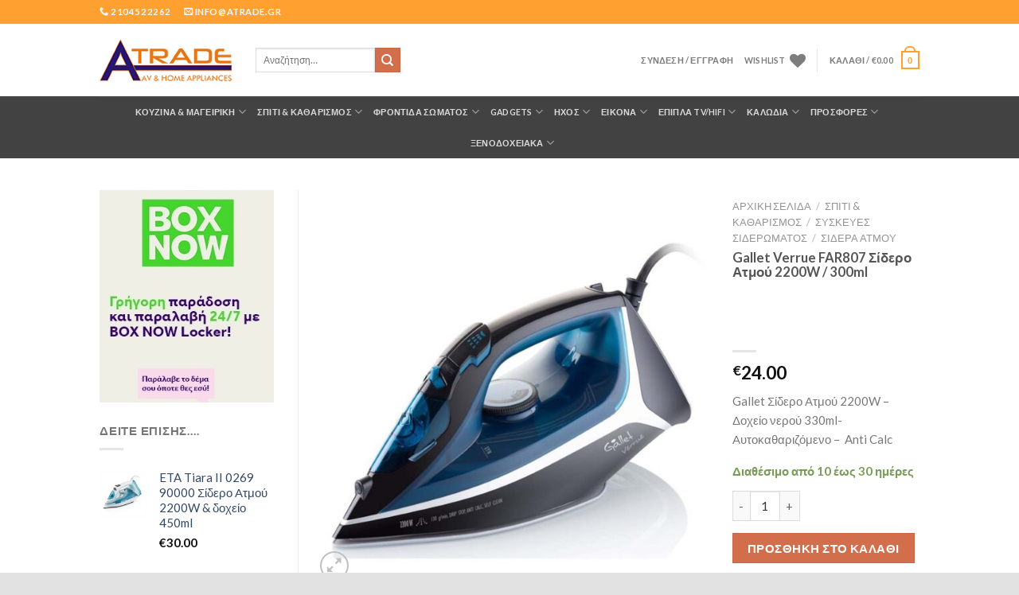

--- FILE ---
content_type: text/html; charset=UTF-8
request_url: https://www.atrade.gr/product/gallet-verrue-far807-%CF%83%CE%AF%CE%B4%CE%B5%CF%81%CE%BF-%CE%B1%CF%84%CE%BC%CE%BF%CF%8D-2200w-300ml/
body_size: 43513
content:
<!DOCTYPE html>
<html lang="el" class="loading-site no-js">
<head>
	<meta charset="UTF-8" />
	<link rel="profile" href="http://gmpg.org/xfn/11" />
	<link rel="pingback" href="https://www.atrade.gr/xmlrpc.php" />

					<script>document.documentElement.className = document.documentElement.className + ' yes-js js_active js'</script>
			<script>(function(html){html.className = html.className.replace(/\bno-js\b/,'js')})(document.documentElement);</script>
<title>Gallet Verrue FAR807 Σίδερο Ατμού 2200W / 300ml &#8211; Atrade</title>
<meta name='robots' content='max-image-preview:large' />
	<style>img:is([sizes="auto" i], [sizes^="auto," i]) { contain-intrinsic-size: 3000px 1500px }</style>
	<meta name="viewport" content="width=device-width, initial-scale=1" /><link rel='prefetch' href='https://www.atrade.gr/wp-content/themes/flatsome/assets/js/flatsome.js?ver=be4456ec53c49e21f6f3' />
<link rel='prefetch' href='https://www.atrade.gr/wp-content/themes/flatsome/assets/js/chunk.slider.js?ver=3.18.2' />
<link rel='prefetch' href='https://www.atrade.gr/wp-content/themes/flatsome/assets/js/chunk.popups.js?ver=3.18.2' />
<link rel='prefetch' href='https://www.atrade.gr/wp-content/themes/flatsome/assets/js/chunk.tooltips.js?ver=3.18.2' />
<link rel='prefetch' href='https://www.atrade.gr/wp-content/themes/flatsome/assets/js/woocommerce.js?ver=8e1d1e4735a78026b37a' />
<link rel="alternate" type="application/rss+xml" title="Ροή RSS &raquo; Atrade" href="https://www.atrade.gr/feed/" />
<link rel="alternate" type="application/rss+xml" title="Ροή Σχολίων &raquo; Atrade" href="https://www.atrade.gr/comments/feed/" />
<style type="text/css">.brave_popup{display:none}</style><script data-no-optimize="1"> var brave_popup_data = {}; var bravepop_emailValidation=false; var brave_popup_videos = {};  var brave_popup_formData = {};var brave_popup_adminUser = false; var brave_popup_pageInfo = {"type":"single","pageID":13613,"singleType":"product"};  var bravepop_emailSuggestions={};</script><script type="text/javascript">
/* <![CDATA[ */
window._wpemojiSettings = {"baseUrl":"https:\/\/s.w.org\/images\/core\/emoji\/16.0.1\/72x72\/","ext":".png","svgUrl":"https:\/\/s.w.org\/images\/core\/emoji\/16.0.1\/svg\/","svgExt":".svg","source":{"concatemoji":"https:\/\/www.atrade.gr\/wp-includes\/js\/wp-emoji-release.min.js?ver=350938329420e9ac9cc0a69bdeef492b"}};
/*! This file is auto-generated */
!function(s,n){var o,i,e;function c(e){try{var t={supportTests:e,timestamp:(new Date).valueOf()};sessionStorage.setItem(o,JSON.stringify(t))}catch(e){}}function p(e,t,n){e.clearRect(0,0,e.canvas.width,e.canvas.height),e.fillText(t,0,0);var t=new Uint32Array(e.getImageData(0,0,e.canvas.width,e.canvas.height).data),a=(e.clearRect(0,0,e.canvas.width,e.canvas.height),e.fillText(n,0,0),new Uint32Array(e.getImageData(0,0,e.canvas.width,e.canvas.height).data));return t.every(function(e,t){return e===a[t]})}function u(e,t){e.clearRect(0,0,e.canvas.width,e.canvas.height),e.fillText(t,0,0);for(var n=e.getImageData(16,16,1,1),a=0;a<n.data.length;a++)if(0!==n.data[a])return!1;return!0}function f(e,t,n,a){switch(t){case"flag":return n(e,"\ud83c\udff3\ufe0f\u200d\u26a7\ufe0f","\ud83c\udff3\ufe0f\u200b\u26a7\ufe0f")?!1:!n(e,"\ud83c\udde8\ud83c\uddf6","\ud83c\udde8\u200b\ud83c\uddf6")&&!n(e,"\ud83c\udff4\udb40\udc67\udb40\udc62\udb40\udc65\udb40\udc6e\udb40\udc67\udb40\udc7f","\ud83c\udff4\u200b\udb40\udc67\u200b\udb40\udc62\u200b\udb40\udc65\u200b\udb40\udc6e\u200b\udb40\udc67\u200b\udb40\udc7f");case"emoji":return!a(e,"\ud83e\udedf")}return!1}function g(e,t,n,a){var r="undefined"!=typeof WorkerGlobalScope&&self instanceof WorkerGlobalScope?new OffscreenCanvas(300,150):s.createElement("canvas"),o=r.getContext("2d",{willReadFrequently:!0}),i=(o.textBaseline="top",o.font="600 32px Arial",{});return e.forEach(function(e){i[e]=t(o,e,n,a)}),i}function t(e){var t=s.createElement("script");t.src=e,t.defer=!0,s.head.appendChild(t)}"undefined"!=typeof Promise&&(o="wpEmojiSettingsSupports",i=["flag","emoji"],n.supports={everything:!0,everythingExceptFlag:!0},e=new Promise(function(e){s.addEventListener("DOMContentLoaded",e,{once:!0})}),new Promise(function(t){var n=function(){try{var e=JSON.parse(sessionStorage.getItem(o));if("object"==typeof e&&"number"==typeof e.timestamp&&(new Date).valueOf()<e.timestamp+604800&&"object"==typeof e.supportTests)return e.supportTests}catch(e){}return null}();if(!n){if("undefined"!=typeof Worker&&"undefined"!=typeof OffscreenCanvas&&"undefined"!=typeof URL&&URL.createObjectURL&&"undefined"!=typeof Blob)try{var e="postMessage("+g.toString()+"("+[JSON.stringify(i),f.toString(),p.toString(),u.toString()].join(",")+"));",a=new Blob([e],{type:"text/javascript"}),r=new Worker(URL.createObjectURL(a),{name:"wpTestEmojiSupports"});return void(r.onmessage=function(e){c(n=e.data),r.terminate(),t(n)})}catch(e){}c(n=g(i,f,p,u))}t(n)}).then(function(e){for(var t in e)n.supports[t]=e[t],n.supports.everything=n.supports.everything&&n.supports[t],"flag"!==t&&(n.supports.everythingExceptFlag=n.supports.everythingExceptFlag&&n.supports[t]);n.supports.everythingExceptFlag=n.supports.everythingExceptFlag&&!n.supports.flag,n.DOMReady=!1,n.readyCallback=function(){n.DOMReady=!0}}).then(function(){return e}).then(function(){var e;n.supports.everything||(n.readyCallback(),(e=n.source||{}).concatemoji?t(e.concatemoji):e.wpemoji&&e.twemoji&&(t(e.twemoji),t(e.wpemoji)))}))}((window,document),window._wpemojiSettings);
/* ]]> */
</script>
<style id='wp-emoji-styles-inline-css' type='text/css'>

	img.wp-smiley, img.emoji {
		display: inline !important;
		border: none !important;
		box-shadow: none !important;
		height: 1em !important;
		width: 1em !important;
		margin: 0 0.07em !important;
		vertical-align: -0.1em !important;
		background: none !important;
		padding: 0 !important;
	}
</style>
<style id='wp-block-library-inline-css' type='text/css'>
:root{--wp-admin-theme-color:#007cba;--wp-admin-theme-color--rgb:0,124,186;--wp-admin-theme-color-darker-10:#006ba1;--wp-admin-theme-color-darker-10--rgb:0,107,161;--wp-admin-theme-color-darker-20:#005a87;--wp-admin-theme-color-darker-20--rgb:0,90,135;--wp-admin-border-width-focus:2px;--wp-block-synced-color:#7a00df;--wp-block-synced-color--rgb:122,0,223;--wp-bound-block-color:var(--wp-block-synced-color)}@media (min-resolution:192dpi){:root{--wp-admin-border-width-focus:1.5px}}.wp-element-button{cursor:pointer}:root{--wp--preset--font-size--normal:16px;--wp--preset--font-size--huge:42px}:root .has-very-light-gray-background-color{background-color:#eee}:root .has-very-dark-gray-background-color{background-color:#313131}:root .has-very-light-gray-color{color:#eee}:root .has-very-dark-gray-color{color:#313131}:root .has-vivid-green-cyan-to-vivid-cyan-blue-gradient-background{background:linear-gradient(135deg,#00d084,#0693e3)}:root .has-purple-crush-gradient-background{background:linear-gradient(135deg,#34e2e4,#4721fb 50%,#ab1dfe)}:root .has-hazy-dawn-gradient-background{background:linear-gradient(135deg,#faaca8,#dad0ec)}:root .has-subdued-olive-gradient-background{background:linear-gradient(135deg,#fafae1,#67a671)}:root .has-atomic-cream-gradient-background{background:linear-gradient(135deg,#fdd79a,#004a59)}:root .has-nightshade-gradient-background{background:linear-gradient(135deg,#330968,#31cdcf)}:root .has-midnight-gradient-background{background:linear-gradient(135deg,#020381,#2874fc)}.has-regular-font-size{font-size:1em}.has-larger-font-size{font-size:2.625em}.has-normal-font-size{font-size:var(--wp--preset--font-size--normal)}.has-huge-font-size{font-size:var(--wp--preset--font-size--huge)}.has-text-align-center{text-align:center}.has-text-align-left{text-align:left}.has-text-align-right{text-align:right}#end-resizable-editor-section{display:none}.aligncenter{clear:both}.items-justified-left{justify-content:flex-start}.items-justified-center{justify-content:center}.items-justified-right{justify-content:flex-end}.items-justified-space-between{justify-content:space-between}.screen-reader-text{border:0;clip-path:inset(50%);height:1px;margin:-1px;overflow:hidden;padding:0;position:absolute;width:1px;word-wrap:normal!important}.screen-reader-text:focus{background-color:#ddd;clip-path:none;color:#444;display:block;font-size:1em;height:auto;left:5px;line-height:normal;padding:15px 23px 14px;text-decoration:none;top:5px;width:auto;z-index:100000}html :where(.has-border-color){border-style:solid}html :where([style*=border-top-color]){border-top-style:solid}html :where([style*=border-right-color]){border-right-style:solid}html :where([style*=border-bottom-color]){border-bottom-style:solid}html :where([style*=border-left-color]){border-left-style:solid}html :where([style*=border-width]){border-style:solid}html :where([style*=border-top-width]){border-top-style:solid}html :where([style*=border-right-width]){border-right-style:solid}html :where([style*=border-bottom-width]){border-bottom-style:solid}html :where([style*=border-left-width]){border-left-style:solid}html :where(img[class*=wp-image-]){height:auto;max-width:100%}:where(figure){margin:0 0 1em}html :where(.is-position-sticky){--wp-admin--admin-bar--position-offset:var(--wp-admin--admin-bar--height,0px)}@media screen and (max-width:600px){html :where(.is-position-sticky){--wp-admin--admin-bar--position-offset:0px}}
</style>
<link rel='stylesheet' id='mpp_gutenberg-css' href='https://www.atrade.gr/wp-content/plugins/metronet-profile-picture/dist/blocks.style.build.css?ver=2.6.3' type='text/css' media='all' />
<link rel='stylesheet' id='contact-form-7-css' href='https://www.atrade.gr/wp-content/plugins/contact-form-7/includes/css/styles.css?ver=6.0.6' type='text/css' media='all' />
<link rel='stylesheet' id='photoswipe-css' href='https://www.atrade.gr/wp-content/plugins/woocommerce/assets/css/photoswipe/photoswipe.min.css?ver=9.8.5' type='text/css' media='all' />
<link rel='stylesheet' id='photoswipe-default-skin-css' href='https://www.atrade.gr/wp-content/plugins/woocommerce/assets/css/photoswipe/default-skin/default-skin.min.css?ver=9.8.5' type='text/css' media='all' />
<style id='woocommerce-inline-inline-css' type='text/css'>
.woocommerce form .form-row .required { visibility: visible; }
</style>
<link rel='stylesheet' id='trp-language-switcher-style-css' href='https://www.atrade.gr/wp-content/plugins/translatepress-multilingual/assets/css/trp-language-switcher.css?ver=2.9.16' type='text/css' media='all' />
<link rel='stylesheet' id='yith-wcbr-css' href='https://www.atrade.gr/wp-content/plugins/yith-woocommerce-brands-add-on/assets/css/yith-wcbr.css?ver=2.32.0' type='text/css' media='all' />
<link rel='stylesheet' id='brands-styles-css' href='https://www.atrade.gr/wp-content/plugins/woocommerce/assets/css/brands.css?ver=9.8.5' type='text/css' media='all' />
<link rel='stylesheet' id='flatsome-woocommerce-wishlist-css' href='https://www.atrade.gr/wp-content/themes/flatsome/inc/integrations/wc-yith-wishlist/wishlist.css?ver=3.10.2' type='text/css' media='all' />
<link rel='stylesheet' id='flexible-shipping-free-shipping-css' href='https://www.atrade.gr/wp-content/plugins/flexible-shipping/assets/dist/css/free-shipping.css?ver=6.1.2.2' type='text/css' media='all' />
<link rel='stylesheet' id='yit-tabmanager-frontend-css' href='https://www.atrade.gr/wp-content/plugins/yith-woocommerce-tab-manager-premium/assets/css/yith-tab-manager-frontend.css?ver=1.2.11' type='text/css' media='all' />
<link rel='stylesheet' id='font-awesome-css' href='https://www.atrade.gr/wp-content/plugins/yith-woocommerce-brands-add-on/plugin-fw/assets/fonts/font-awesome/font-awesome.min.css?ver=4.7.0' type='text/css' media='all' />
<style id='font-awesome-inline-css' type='text/css'>
[data-font="FontAwesome"]:before {font-family: 'FontAwesome' !important;content: attr(data-icon) !important;speak: none !important;font-weight: normal !important;font-variant: normal !important;text-transform: none !important;line-height: 1 !important;font-style: normal !important;-webkit-font-smoothing: antialiased !important;-moz-osx-font-smoothing: grayscale !important;}
</style>
<link rel='stylesheet' id='font-retina-css' href='https://www.atrade.gr/wp-content/plugins/yith-woocommerce-tab-manager-premium/assets//fonts/retinaicon-font/style.css?ver=1.2.11' type='text/css' media='all' />
<link rel='stylesheet' id='flatsome-main-css' href='https://www.atrade.gr/wp-content/themes/flatsome/assets/css/flatsome.css?ver=3.18.2' type='text/css' media='all' />
<style id='flatsome-main-inline-css' type='text/css'>
@font-face {
				font-family: "fl-icons";
				font-display: block;
				src: url(https://www.atrade.gr/wp-content/themes/flatsome/assets/css/icons/fl-icons.eot?v=3.18.2);
				src:
					url(https://www.atrade.gr/wp-content/themes/flatsome/assets/css/icons/fl-icons.eot#iefix?v=3.18.2) format("embedded-opentype"),
					url(https://www.atrade.gr/wp-content/themes/flatsome/assets/css/icons/fl-icons.woff2?v=3.18.2) format("woff2"),
					url(https://www.atrade.gr/wp-content/themes/flatsome/assets/css/icons/fl-icons.ttf?v=3.18.2) format("truetype"),
					url(https://www.atrade.gr/wp-content/themes/flatsome/assets/css/icons/fl-icons.woff?v=3.18.2) format("woff"),
					url(https://www.atrade.gr/wp-content/themes/flatsome/assets/css/icons/fl-icons.svg?v=3.18.2#fl-icons) format("svg");
			}
</style>
<link rel='stylesheet' id='flatsome-shop-css' href='https://www.atrade.gr/wp-content/themes/flatsome/assets/css/flatsome-shop.css?ver=3.18.2' type='text/css' media='all' />
<link rel='stylesheet' id='flatsome-style-css' href='https://www.atrade.gr/wp-content/themes/flatsome/style.css?ver=3.18.2' type='text/css' media='all' />
<script type="text/javascript">
            window._nslDOMReady = function (callback) {
                if ( document.readyState === "complete" || document.readyState === "interactive" ) {
                    callback();
                } else {
                    document.addEventListener( "DOMContentLoaded", callback );
                }
            };
            </script><script type="text/javascript" src="https://www.atrade.gr/wp-includes/js/jquery/jquery.min.js?ver=3.7.1" id="jquery-core-js"></script>
<script type="text/javascript" src="https://www.atrade.gr/wp-includes/js/jquery/jquery-migrate.min.js?ver=3.4.1" id="jquery-migrate-js"></script>
<script type="text/javascript" src="https://www.atrade.gr/wp-content/plugins/woocommerce/assets/js/jquery-blockui/jquery.blockUI.min.js?ver=2.7.0-wc.9.8.5" id="jquery-blockui-js" data-wp-strategy="defer"></script>
<script type="text/javascript" src="https://www.atrade.gr/wp-content/plugins/woocommerce/assets/js/js-cookie/js.cookie.min.js?ver=2.1.4-wc.9.8.5" id="js-cookie-js" data-wp-strategy="defer"></script>
<script type="text/javascript" id="woocommerce-js-extra">
/* <![CDATA[ */
var woocommerce_params = {"ajax_url":"\/wp-admin\/admin-ajax.php","wc_ajax_url":"\/?wc-ajax=%%endpoint%%","i18n_password_show":"\u0395\u03bc\u03c6\u03ac\u03bd\u03b9\u03c3\u03b7 \u03c3\u03c5\u03bd\u03b8\u03b7\u03bc\u03b1\u03c4\u03b9\u03ba\u03bf\u03cd","i18n_password_hide":"\u0391\u03c0\u03cc\u03ba\u03c1\u03c5\u03c8\u03b7 \u03c3\u03c5\u03bd\u03b8\u03b7\u03bc\u03b1\u03c4\u03b9\u03ba\u03bf\u03cd"};
/* ]]> */
</script>
<script type="text/javascript" src="https://www.atrade.gr/wp-content/plugins/woocommerce/assets/js/frontend/woocommerce.min.js?ver=9.8.5" id="woocommerce-js" data-wp-strategy="defer"></script>
<script type="text/javascript" id="wc-country-select-js-extra">
/* <![CDATA[ */
var wc_country_select_params = {"countries":"{\"GR\":{\"I\":\"\\u0391\\u03c4\\u03c4\\u03b9\\u03ba\\u03ae\",\"A\":\"\\u0391\\u03bd\\u03b1\\u03c4\\u03bf\\u03bb\\u03b9\\u03ba\\u03ae \\u039c\\u03b1\\u03ba\\u03b5\\u03b4\\u03bf\\u03bd\\u03af\\u03b1 \\u03ba\\u03b1\\u03b9 \\u0398\\u03c1\\u03ac\\u03ba\\u03b7\",\"B\":\"\\u039a\\u03b5\\u03bd\\u03c4\\u03c1\\u03b9\\u03ba\\u03ae \\u039c\\u03b1\\u03ba\\u03b5\\u03b4\\u03bf\\u03bd\\u03af\\u03b1\",\"C\":\"\\u0394\\u03c5\\u03c4\\u03b9\\u03ba\\u03ae \\u039c\\u03b1\\u03ba\\u03b5\\u03b4\\u03bf\\u03bd\\u03af\\u03b1\",\"D\":\"\\u0389\\u03c0\\u03b5\\u03b9\\u03c1\\u03bf\\u03c2\",\"E\":\"\\u0398\\u03b5\\u03c3\\u03c3\\u03b1\\u03bb\\u03af\\u03b1\",\"F\":\"\\u0399\\u03cc\\u03bd\\u03b9\\u03b1 \\u03bd\\u03b7\\u03c3\\u03b9\\u03ac\",\"G\":\"\\u0394\\u03c5\\u03c4\\u03b9\\u03ba\\u03ae \\u0395\\u03bb\\u03bb\\u03ac\\u03b4\\u03b1\",\"H\":\"\\u03a3\\u03c4\\u03b5\\u03c1\\u03b5\\u03ac \\u0395\\u03bb\\u03bb\\u03ac\\u03b4\\u03b1\",\"J\":\"\\u03a0\\u03b5\\u03bb\\u03bf\\u03c0\\u03cc\\u03bd\\u03bd\\u03b7\\u03c3\\u03bf\\u03c2\",\"K\":\"\\u0392\\u03cc\\u03c1\\u03b5\\u03b9\\u03bf \\u0391\\u03b9\\u03b3\\u03b1\\u03af\\u03bf\",\"L\":\"\\u039d\\u03cc\\u03c4\\u03b9\\u03bf \\u0391\\u03b9\\u03b3\\u03b1\\u03af\\u03bf\",\"M\":\"\\u039a\\u03c1\\u03ae\\u03c4\\u03b7\"}}","i18n_select_state_text":"\u039a\u03ac\u03bd\u03c4\u03b5 \u03bc\u03af\u03b1 \u03b5\u03c0\u03b9\u03bb\u03bf\u03b3\u03ae\u2026","i18n_no_matches":"\u0394\u03b5\u03bd \u03b2\u03c1\u03ad\u03b8\u03b7\u03ba\u03b5 \u03ba\u03b1\u03bc\u03af\u03b1 \u03b1\u03bd\u03c4\u03b9\u03c3\u03c4\u03bf\u03b9\u03c7\u03af\u03b1","i18n_ajax_error":"\u0397 \u03c6\u03cc\u03c1\u03c4\u03c9\u03c3\u03b7 \u03b1\u03c0\u03ad\u03c4\u03c5\u03c7\u03b5","i18n_input_too_short_1":"\u03a0\u03b1\u03c1\u03b1\u03ba\u03b1\u03bb\u03bf\u03cd\u03bc\u03b5, \u03b5\u03b9\u03c3\u03ac\u03b3\u03b5\u03c4\u03b5 1 \u03ae \u03c0\u03b5\u03c1\u03b9\u03c3\u03c3\u03cc\u03c4\u03b5\u03c1\u03bf\u03c5\u03c2 \u03c7\u03b1\u03c1\u03b1\u03ba\u03c4\u03ae\u03c1\u03b5\u03c2","i18n_input_too_short_n":"\u03a0\u03b1\u03c1\u03b1\u03ba\u03b1\u03bb\u03bf\u03cd\u03bc\u03b5, \u03b5\u03b9\u03c3\u03ac\u03b3\u03b5\u03c4\u03b5 %qty% \u03ae \u03c0\u03b5\u03c1\u03b9\u03c3\u03c3\u03cc\u03c4\u03b5\u03c1\u03bf\u03c5\u03c2 \u03c7\u03b1\u03c1\u03b1\u03ba\u03c4\u03ae\u03c1\u03b5\u03c2","i18n_input_too_long_1":"\u03a0\u03b1\u03c1\u03b1\u03ba\u03b1\u03bb\u03bf\u03cd\u03bc\u03b5, \u03b4\u03b9\u03b1\u03b3\u03c1\u03ac\u03c8\u03c4\u03b5 1 \u03c7\u03b1\u03c1\u03b1\u03ba\u03c4\u03ae\u03c1\u03b1","i18n_input_too_long_n":"\u03a0\u03b1\u03c1\u03b1\u03ba\u03b1\u03bb\u03bf\u03cd\u03bc\u03b5, \u03b4\u03b9\u03b1\u03b3\u03c1\u03ac\u03c8\u03c4\u03b5 %qty% \u03c7\u03b1\u03c1\u03b1\u03ba\u03c4\u03ae\u03c1\u03b5\u03c2","i18n_selection_too_long_1":"\u039c\u03c0\u03bf\u03c1\u03b5\u03af\u03c4\u03b5 \u03bd\u03b1 \u03b5\u03c0\u03b9\u03bb\u03ad\u03be\u03b5\u03c4\u03b5 \u03bc\u03cc\u03bd\u03bf 1 \u03c3\u03c4\u03bf\u03b9\u03c7\u03b5\u03af\u03bf","i18n_selection_too_long_n":"\u039c\u03c0\u03bf\u03c1\u03b5\u03af\u03c4\u03b5 \u03bd\u03b1 \u03b5\u03c0\u03b9\u03bb\u03ad\u03be\u03b5\u03c4\u03b5 \u03bc\u03cc\u03bd\u03bf %qty% \u03c3\u03c4\u03bf\u03b9\u03c7\u03b5\u03af\u03b1","i18n_load_more":"\u0393\u03af\u03bd\u03b5\u03c4\u03b1\u03b9 \u03c6\u03cc\u03c1\u03c4\u03c9\u03c3\u03b7 \u03c0\u03b5\u03c1\u03b9\u03c3\u03c3\u03cc\u03c4\u03b5\u03c1\u03c9\u03bd \u03b1\u03c0\u03bf\u03c4\u03b5\u03bb\u03b5\u03c3\u03bc\u03ac\u03c4\u03c9\u03bd\u2026","i18n_searching":"\u0393\u03af\u03bd\u03b5\u03c4\u03b1\u03b9 \u03b1\u03bd\u03b1\u03b6\u03ae\u03c4\u03b7\u03c3\u03b7\u2026"};
/* ]]> */
</script>
<script type="text/javascript" src="https://www.atrade.gr/wp-content/plugins/woocommerce/assets/js/frontend/country-select.min.js?ver=9.8.5" id="wc-country-select-js" data-wp-strategy="defer"></script>
<script type="text/javascript" id="wc-address-i18n-js-extra">
/* <![CDATA[ */
var wc_address_i18n_params = {"locale":"{\"default\":{\"billing\":{\"apodiktiko\":{\"required\":true,\"label\":\"\\u0391\\u03c0\\u03bf\\u03b4\\u03b5\\u03b9\\u03ba\\u03c4\\u03b9\\u03ba\\u03cc\",\"placeholder\":\"\\u0395\\u03c0\\u03b9\\u03bb\\u03bf\\u03b3\\u03ae\"},\"eponimia\":{\"required\":false,\"label\":\"\\u0395\\u03c0\\u03c9\\u03bd\\u03c5\\u03bc\\u03af\\u03b1\",\"placeholder\":\"\"},\"epaggelma\":{\"required\":false,\"label\":\"\\u0395\\u03c0\\u03ac\\u03b3\\u03b3\\u03b5\\u03bb\\u03bc\\u03b1\",\"placeholder\":\"\"},\"afm\":{\"required\":false,\"label\":\"\\u0391\\u03a6\\u039c\",\"placeholder\":\"\"},\"doy\":{\"required\":false,\"label\":\"\\u0394\\u039f\\u03a5\",\"placeholder\":\"\"},\"country\":{\"required\":true,\"label\":\"\\u03a7\\u03ce\\u03c1\\u03b1 \\\/ \\u03a0\\u03b5\\u03c1\\u03b9\\u03bf\\u03c7\\u03ae\",\"placeholder\":\"\"},\"first_name\":{\"required\":true,\"label\":\"\\u038c\\u03bd\\u03bf\\u03bc\\u03b1\",\"placeholder\":\"\"},\"last_name\":{\"required\":true,\"label\":\"\\u0395\\u03c0\\u03af\\u03b8\\u03b5\\u03c4\\u03bf\",\"placeholder\":\"\"},\"company\":{\"required\":false,\"label\":\"\\u038c\\u03bd\\u03bf\\u03bc\\u03b1 \\u03b5\\u03c4\\u03b1\\u03b9\\u03c1\\u03af\\u03b1\\u03c2\",\"placeholder\":\"\"},\"address_1\":{\"required\":true,\"label\":\"\\u0394\\u03b9\\u03b5\\u03cd\\u03b8\\u03c5\\u03bd\\u03c3\\u03b7\",\"placeholder\":\"\\u039f\\u03b4\\u03cc\\u03c2 \\u03ba\\u03b1\\u03b9 \\u03b1\\u03c1\\u03b9\\u03b8\\u03bc\\u03cc\\u03c2\"},\"address_2\":{\"required\":false,\"label\":\"\\u0394\\u03b9\\u03b1\\u03bc\\u03ad\\u03c1\\u03b9\\u03c3\\u03bc\\u03b1, \\u03c3\\u03bf\\u03c5\\u03af\\u03c4\\u03b1, \\u03bc\\u03bf\\u03bd\\u03ac\\u03b4\\u03b1 \\u03ba\\u03bb\\u03c0.\",\"placeholder\":\"\\u0394\\u03b9\\u03b1\\u03bc\\u03ad\\u03c1\\u03b9\\u03c3\\u03bc\\u03b1, \\u03c3\\u03bf\\u03c5\\u03af\\u03c4\\u03b1, \\u03bc\\u03bf\\u03bd\\u03ac\\u03b4\\u03b1 \\u03ba\\u03bb\\u03c0. (\\u03c0\\u03c1\\u03bf\\u03b1\\u03b9\\u03c1\\u03b5\\u03c4\\u03b9\\u03ba\\u03cc)\"},\"city\":{\"required\":true,\"label\":\"\\u03a0\\u03cc\\u03bb\\u03b7\",\"placeholder\":\"\\u03a0\\u03cc\\u03bb\\u03b7 \\\/ \\u039a\\u03c9\\u03bc\\u03cc\\u03c0\\u03bf\\u03bb\\u03b7\"},\"state\":{\"required\":true,\"label\":\"\\u03a0\\u03b5\\u03c1\\u03b9\\u03c6\\u03ad\\u03c1\\u03b5\\u03b9\\u03b1\",\"placeholder\":\"\"},\"postcode\":{\"required\":true,\"label\":\"\\u03a4\\u03b1\\u03c7\\u03c5\\u03b4\\u03c1\\u03bf\\u03bc\\u03b9\\u03ba\\u03cc\\u03c2 \\u03ba\\u03ce\\u03b4\\u03b9\\u03ba\\u03b1\\u03c2\",\"placeholder\":\"\"},\"email\":{\"required\":true,\"label\":\"\\u0394\\u03b9\\u03b5\\u03cd\\u03b8\\u03c5\\u03bd\\u03c3\\u03b7 email\",\"placeholder\":\"\"},\"mobile\":{\"required\":true,\"label\":\"\\u039a\\u03b9\\u03bd\\u03b7\\u03c4\\u03cc \\u03a4\\u03b7\\u03bb\\u03ad\\u03c6\\u03c9\\u03bd\\u03bf\",\"placeholder\":\"\"},\"phone\":{\"required\":true,\"label\":\"\\u039a\\u03b9\\u03bd\\u03b7\\u03c4\\u03cc \\u03a4\\u03b7\\u03bb\\u03b5\\u03c6\\u03ce\\u03bd\\u03bf\",\"placeholder\":\"\"},\"landline\":{\"required\":false,\"label\":\"\\u03a3\\u03c4\\u03b1\\u03b8\\u03b5\\u03c1\\u03cc \\u03a4\\u03b7\\u03bb\\u03ad\\u03c6\\u03c9\\u03bd\\u03bf\",\"placeholder\":\"\"}},\"shipping\":{\"country\":{\"required\":true,\"label\":\"\\u03a7\\u03ce\\u03c1\\u03b1 \\\/ \\u03a0\\u03b5\\u03c1\\u03b9\\u03bf\\u03c7\\u03ae\",\"placeholder\":\"\"},\"first_name\":{\"required\":true,\"label\":\"\\u038c\\u03bd\\u03bf\\u03bc\\u03b1\",\"placeholder\":\"\"},\"last_name\":{\"required\":true,\"label\":\"\\u0395\\u03c0\\u03af\\u03b8\\u03b5\\u03c4\\u03bf\",\"placeholder\":\"\"},\"company\":{\"required\":false,\"label\":\"\\u038c\\u03bd\\u03bf\\u03bc\\u03b1 \\u03b5\\u03c4\\u03b1\\u03b9\\u03c1\\u03af\\u03b1\\u03c2\",\"placeholder\":\"\"},\"address_1\":{\"required\":true,\"label\":\"\\u0394\\u03b9\\u03b5\\u03cd\\u03b8\\u03c5\\u03bd\\u03c3\\u03b7\",\"placeholder\":\"\\u039f\\u03b4\\u03cc\\u03c2 \\u03ba\\u03b1\\u03b9 \\u03b1\\u03c1\\u03b9\\u03b8\\u03bc\\u03cc\\u03c2\"},\"address_2\":{\"required\":false,\"label\":\"\\u0394\\u03b9\\u03b1\\u03bc\\u03ad\\u03c1\\u03b9\\u03c3\\u03bc\\u03b1, \\u03c3\\u03bf\\u03c5\\u03af\\u03c4\\u03b1, \\u03bc\\u03bf\\u03bd\\u03ac\\u03b4\\u03b1 \\u03ba\\u03bb\\u03c0.\",\"placeholder\":\"\\u0394\\u03b9\\u03b1\\u03bc\\u03ad\\u03c1\\u03b9\\u03c3\\u03bc\\u03b1, \\u03c3\\u03bf\\u03c5\\u03af\\u03c4\\u03b1, \\u03bc\\u03bf\\u03bd\\u03ac\\u03b4\\u03b1 \\u03ba\\u03bb\\u03c0. (\\u03c0\\u03c1\\u03bf\\u03b1\\u03b9\\u03c1\\u03b5\\u03c4\\u03b9\\u03ba\\u03cc)\"},\"city\":{\"required\":true,\"label\":\"\\u03a0\\u03cc\\u03bb\\u03b7\",\"placeholder\":\"\\u03a0\\u03cc\\u03bb\\u03b7 \\\/ \\u039a\\u03c9\\u03bc\\u03cc\\u03c0\\u03bf\\u03bb\\u03b7\"},\"state\":{\"required\":true,\"label\":\"\\u03a0\\u03b5\\u03c1\\u03b9\\u03c6\\u03ad\\u03c1\\u03b5\\u03b9\\u03b1\",\"placeholder\":\"\"},\"postcode\":{\"required\":true,\"label\":\"\\u03a4\\u03b1\\u03c7\\u03c5\\u03b4\\u03c1\\u03bf\\u03bc\\u03b9\\u03ba\\u03cc\\u03c2 \\u03ba\\u03ce\\u03b4\\u03b9\\u03ba\\u03b1\\u03c2\",\"placeholder\":\"\"}}}}","locale_fields":"{\"address_1\":\"#billing_address_1_field, #shipping_address_1_field\",\"address_2\":\"#billing_address_2_field, #shipping_address_2_field\",\"state\":\"#billing_state_field, #shipping_state_field, #calc_shipping_state_field\",\"postcode\":\"#billing_postcode_field, #shipping_postcode_field, #calc_shipping_postcode_field\",\"city\":\"#billing_city_field, #shipping_city_field, #calc_shipping_city_field\"}","i18n_required_text":"\u03b1\u03c0\u03b1\u03b9\u03c4\u03b5\u03af\u03c4\u03b1\u03b9","i18n_optional_text":"\u03c0\u03c1\u03bf\u03b1\u03b9\u03c1\u03b5\u03c4\u03b9\u03ba\u03cc"};
/* ]]> */
</script>
<script type="text/javascript" src="https://www.atrade.gr/wp-content/plugins/woocommerce/assets/js/frontend/address-i18n.min.js?ver=9.8.5" id="wc-address-i18n-js" data-wp-strategy="defer"></script>
<script type="text/javascript" id="wc-add-to-cart-js-extra">
/* <![CDATA[ */
var wc_add_to_cart_params = {"ajax_url":"\/wp-admin\/admin-ajax.php","wc_ajax_url":"\/?wc-ajax=%%endpoint%%","i18n_view_cart":"\u039a\u03b1\u03bb\u03ac\u03b8\u03b9 \/ \n \u039f\u03bb\u03bf\u03ba\u03bb\u03ae\u03c1\u03c9\u03c3\u03b7 \u03a0\u03b1\u03c1\u03b1\u03b3\u03b3\u03b5\u03bb\u03af\u03b1\u03c2","cart_url":"https:\/\/www.atrade.gr\/cart\/","is_cart":"","cart_redirect_after_add":"no"};
/* ]]> */
</script>
<script type="text/javascript" src="https://www.atrade.gr/wp-content/plugins/woocommerce/assets/js/frontend/add-to-cart.min.js?ver=9.8.5" id="wc-add-to-cart-js" defer="defer" data-wp-strategy="defer"></script>
<script type="text/javascript" src="https://www.atrade.gr/wp-content/plugins/woocommerce/assets/js/photoswipe/photoswipe.min.js?ver=4.1.1-wc.9.8.5" id="photoswipe-js" defer="defer" data-wp-strategy="defer"></script>
<script type="text/javascript" src="https://www.atrade.gr/wp-content/plugins/woocommerce/assets/js/photoswipe/photoswipe-ui-default.min.js?ver=4.1.1-wc.9.8.5" id="photoswipe-ui-default-js" defer="defer" data-wp-strategy="defer"></script>
<script type="text/javascript" id="wc-single-product-js-extra">
/* <![CDATA[ */
var wc_single_product_params = {"i18n_required_rating_text":"\u03a0\u03b1\u03c1\u03b1\u03ba\u03b1\u03bb\u03bf\u03cd\u03bc\u03b5, \u03b5\u03c0\u03b9\u03bb\u03ad\u03be\u03c4\u03b5 \u03bc\u03af\u03b1 \u03b2\u03b1\u03b8\u03bc\u03bf\u03bb\u03bf\u03b3\u03af\u03b1","i18n_rating_options":["1 \u03b1\u03c0\u03cc 5 \u03b1\u03c3\u03c4\u03ad\u03c1\u03b9\u03b1","2 \u03b1\u03c0\u03cc 5 \u03b1\u03c3\u03c4\u03ad\u03c1\u03b9\u03b1","3 \u03b1\u03c0\u03cc 5 \u03b1\u03c3\u03c4\u03ad\u03c1\u03b9\u03b1","4 \u03b1\u03c0\u03cc 5 \u03b1\u03c3\u03c4\u03ad\u03c1\u03b9\u03b1","5 \u03b1\u03c0\u03cc 5 \u03b1\u03c3\u03c4\u03ad\u03c1\u03b9\u03b1"],"i18n_product_gallery_trigger_text":"View full-screen image gallery","review_rating_required":"yes","flexslider":{"rtl":false,"animation":"slide","smoothHeight":true,"directionNav":false,"controlNav":"thumbnails","slideshow":false,"animationSpeed":500,"animationLoop":false,"allowOneSlide":false},"zoom_enabled":"","zoom_options":[],"photoswipe_enabled":"1","photoswipe_options":{"shareEl":false,"closeOnScroll":false,"history":false,"hideAnimationDuration":0,"showAnimationDuration":0},"flexslider_enabled":""};
/* ]]> */
</script>
<script type="text/javascript" src="https://www.atrade.gr/wp-content/plugins/woocommerce/assets/js/frontend/single-product.min.js?ver=9.8.5" id="wc-single-product-js" defer="defer" data-wp-strategy="defer"></script>
<script type="text/javascript" src="https://www.atrade.gr/wp-content/plugins/translatepress-multilingual/assets/js/trp-frontend-compatibility.js?ver=2.9.16" id="trp-frontend-compatibility-js"></script>
<link rel="https://api.w.org/" href="https://www.atrade.gr/wp-json/" /><link rel="alternate" title="JSON" type="application/json" href="https://www.atrade.gr/wp-json/wp/v2/product/13613" /><link rel="EditURI" type="application/rsd+xml" title="RSD" href="https://www.atrade.gr/xmlrpc.php?rsd" />

<link rel="canonical" href="https://www.atrade.gr/product/gallet-verrue-far807-%cf%83%ce%af%ce%b4%ce%b5%cf%81%ce%bf-%ce%b1%cf%84%ce%bc%ce%bf%cf%8d-2200w-300ml/" />
<link rel='shortlink' href='https://www.atrade.gr/?p=13613' />
<link rel="alternate" title="oEmbed (JSON)" type="application/json+oembed" href="https://www.atrade.gr/wp-json/oembed/1.0/embed?url=https%3A%2F%2Fwww.atrade.gr%2Fproduct%2Fgallet-verrue-far807-%25cf%2583%25ce%25af%25ce%25b4%25ce%25b5%25cf%2581%25ce%25bf-%25ce%25b1%25cf%2584%25ce%25bc%25ce%25bf%25cf%258d-2200w-300ml%2F" />
<link rel="alternate" title="oEmbed (XML)" type="text/xml+oembed" href="https://www.atrade.gr/wp-json/oembed/1.0/embed?url=https%3A%2F%2Fwww.atrade.gr%2Fproduct%2Fgallet-verrue-far807-%25cf%2583%25ce%25af%25ce%25b4%25ce%25b5%25cf%2581%25ce%25bf-%25ce%25b1%25cf%2584%25ce%25bc%25ce%25bf%25cf%258d-2200w-300ml%2F&#038;format=xml" />
<link rel="alternate" hreflang="el" href="https://www.atrade.gr/product/gallet-verrue-far807-%CF%83%CE%AF%CE%B4%CE%B5%CF%81%CE%BF-%CE%B1%CF%84%CE%BC%CE%BF%CF%8D-2200w-300ml/"/>
<link rel="alternate" hreflang="en-US" href="https://www.atrade.gr/en/product/gallet-verrue-far807-%CF%83%CE%AF%CE%B4%CE%B5%CF%81%CE%BF-%CE%B1%CF%84%CE%BC%CE%BF%CF%8D-2200w-300ml/"/>
<link rel="alternate" hreflang="en" href="https://www.atrade.gr/en/product/gallet-verrue-far807-%CF%83%CE%AF%CE%B4%CE%B5%CF%81%CE%BF-%CE%B1%CF%84%CE%BC%CE%BF%CF%8D-2200w-300ml/"/>
<style>.bg{opacity: 0; transition: opacity 1s; -webkit-transition: opacity 1s;} .bg-loaded{opacity: 1;}</style>	<noscript><style>.woocommerce-product-gallery{ opacity: 1 !important; }</style></noscript>
	<link rel="icon" href="https://www.atrade.gr/wp-content/uploads/2018/06/cropped-favicon-32x32.png" sizes="32x32" />
<link rel="icon" href="https://www.atrade.gr/wp-content/uploads/2018/06/cropped-favicon-192x192.png" sizes="192x192" />
<link rel="apple-touch-icon" href="https://www.atrade.gr/wp-content/uploads/2018/06/cropped-favicon-180x180.png" />
<meta name="msapplication-TileImage" content="https://www.atrade.gr/wp-content/uploads/2018/06/cropped-favicon-270x270.png" />
<style id="custom-css" type="text/css">:root {--primary-color: #ffa030;--fs-color-primary: #ffa030;--fs-color-secondary: #d26e4b;--fs-color-success: #7a9c59;--fs-color-alert: #b20000;--fs-experimental-link-color: #334862;--fs-experimental-link-color-hover: #111;}.tooltipster-base {--tooltip-color: #fff;--tooltip-bg-color: #000;}.off-canvas-right .mfp-content, .off-canvas-left .mfp-content {--drawer-width: 300px;}.off-canvas .mfp-content.off-canvas-cart {--drawer-width: 360px;}html{background-color:#E2E2E2!important;}.container-width, .full-width .ubermenu-nav, .container, .row{max-width: 1060px}.row.row-collapse{max-width: 1030px}.row.row-small{max-width: 1052.5px}.row.row-large{max-width: 1090px}.header-main{height: 91px}#logo img{max-height: 91px}#logo{width:166px;}.header-bottom{min-height: 43px}.header-top{min-height: 30px}.transparent .header-main{height: 30px}.transparent #logo img{max-height: 30px}.has-transparent + .page-title:first-of-type,.has-transparent + #main > .page-title,.has-transparent + #main > div > .page-title,.has-transparent + #main .page-header-wrapper:first-of-type .page-title{padding-top: 110px;}.header.show-on-scroll,.stuck .header-main{height:70px!important}.stuck #logo img{max-height: 70px!important}.header-bg-color {background-color: rgba(255,255,255,0.9)}.header-bottom {background-color: #424242}.top-bar-nav > li > a{line-height: 16px }.stuck .header-main .nav > li > a{line-height: 50px }.header-bottom-nav > li > a{line-height: 16px }@media (max-width: 549px) {.header-main{height: 70px}#logo img{max-height: 70px}}.nav-dropdown{font-size:87%}.nav-dropdown-has-arrow li.has-dropdown:after{border-bottom-color: #000000;}.nav .nav-dropdown{background-color: #000000}body{font-size: 94%;}body{font-family: Lato, sans-serif;}body {font-weight: 400;font-style: normal;}.nav > li > a {font-family: Lato, sans-serif;}.mobile-sidebar-levels-2 .nav > li > ul > li > a {font-family: Lato, sans-serif;}.nav > li > a,.mobile-sidebar-levels-2 .nav > li > ul > li > a {font-weight: 700;font-style: normal;}h1,h2,h3,h4,h5,h6,.heading-font, .off-canvas-center .nav-sidebar.nav-vertical > li > a{font-family: Lato, sans-serif;}h1,h2,h3,h4,h5,h6,.heading-font,.banner h1,.banner h2 {font-weight: 700;font-style: normal;}.alt-font{font-family: "Dancing Script", sans-serif;}.shop-page-title.featured-title .title-bg{ background-image: url(https://www.atrade.gr/wp-content/uploads/2021/10/GALFAR807.1.jpg)!important;}@media screen and (min-width: 550px){.products .box-vertical .box-image{min-width: 300px!important;width: 300px!important;}}.nav-vertical-fly-out > li + li {border-top-width: 1px; border-top-style: solid;}/* Custom CSS */.h1, h1 {font-size: 1.1em!important;line-height: 1.1;}.is-large {font-size: 0.8em;}span.optional {display:none;}.shipping-calculator-button{font-size: 1em!important;}.product-title {height: 110px !important;}.posted_in a {color: orange !important;}.product-info p.stock {font-size: 1em!important;}td.product-total, .shop_table tfoot tr td, .cart_totals tbody tr td, .shop_table thead tr th:last-of-type, .shop_table tr td:last-of-type {text-align: left!important;}.is-uppercase, .uppercase {line-height: 1.6!important;}.woocommerce-result-count{ display:none}.woocommerce-mini-cart__buttons.buttons > a:nth-child(2) {display: none;}td.product-total, .shop_table tfoot tr td, .cart_totals tbody tr td, .shop_table thead tr th:last-of-type, .shop_table tr td:last-of-type {font-weight: bold;}.label-new.menu-item > a:after{content:"New";}.label-hot.menu-item > a:after{content:"Hot";}.label-sale.menu-item > a:after{content:"Sale";}.label-popular.menu-item > a:after{content:"Popular";}</style>		<style type="text/css" id="wp-custom-css">
			.button .wc-forward{
	display:none!important;
}		</style>
		<style id="kirki-inline-styles">/* latin-ext */
@font-face {
  font-family: 'Lato';
  font-style: normal;
  font-weight: 400;
  font-display: swap;
  src: url(https://www.atrade.gr/wp-content/fonts/lato/S6uyw4BMUTPHjxAwWCWtFCfQ7A.woff) format('woff');
  unicode-range: U+0100-02BA, U+02BD-02C5, U+02C7-02CC, U+02CE-02D7, U+02DD-02FF, U+0304, U+0308, U+0329, U+1D00-1DBF, U+1E00-1E9F, U+1EF2-1EFF, U+2020, U+20A0-20AB, U+20AD-20C0, U+2113, U+2C60-2C7F, U+A720-A7FF;
}
/* latin */
@font-face {
  font-family: 'Lato';
  font-style: normal;
  font-weight: 400;
  font-display: swap;
  src: url(https://www.atrade.gr/wp-content/fonts/lato/S6uyw4BMUTPHjx4wWCWtFCc.woff) format('woff');
  unicode-range: U+0000-00FF, U+0131, U+0152-0153, U+02BB-02BC, U+02C6, U+02DA, U+02DC, U+0304, U+0308, U+0329, U+2000-206F, U+20AC, U+2122, U+2191, U+2193, U+2212, U+2215, U+FEFF, U+FFFD;
}
/* latin-ext */
@font-face {
  font-family: 'Lato';
  font-style: normal;
  font-weight: 700;
  font-display: swap;
  src: url(https://www.atrade.gr/wp-content/fonts/lato/S6u9w4BMUTPHh6UVSwaPHw3q5d0N7w.woff) format('woff');
  unicode-range: U+0100-02BA, U+02BD-02C5, U+02C7-02CC, U+02CE-02D7, U+02DD-02FF, U+0304, U+0308, U+0329, U+1D00-1DBF, U+1E00-1E9F, U+1EF2-1EFF, U+2020, U+20A0-20AB, U+20AD-20C0, U+2113, U+2C60-2C7F, U+A720-A7FF;
}
/* latin */
@font-face {
  font-family: 'Lato';
  font-style: normal;
  font-weight: 700;
  font-display: swap;
  src: url(https://www.atrade.gr/wp-content/fonts/lato/S6u9w4BMUTPHh6UVSwiPHw3q5d0.woff) format('woff');
  unicode-range: U+0000-00FF, U+0131, U+0152-0153, U+02BB-02BC, U+02C6, U+02DA, U+02DC, U+0304, U+0308, U+0329, U+2000-206F, U+20AC, U+2122, U+2191, U+2193, U+2212, U+2215, U+FEFF, U+FFFD;
}/* vietnamese */
@font-face {
  font-family: 'Dancing Script';
  font-style: normal;
  font-weight: 400;
  font-display: swap;
  src: url(https://www.atrade.gr/wp-content/fonts/dancing-script/If2cXTr6YS-zF4S-kcSWSVi_sxjsohD9F50Ruu7BMSo3Rep6hNX6pmRMjLo.woff) format('woff');
  unicode-range: U+0102-0103, U+0110-0111, U+0128-0129, U+0168-0169, U+01A0-01A1, U+01AF-01B0, U+0300-0301, U+0303-0304, U+0308-0309, U+0323, U+0329, U+1EA0-1EF9, U+20AB;
}
/* latin-ext */
@font-face {
  font-family: 'Dancing Script';
  font-style: normal;
  font-weight: 400;
  font-display: swap;
  src: url(https://www.atrade.gr/wp-content/fonts/dancing-script/If2cXTr6YS-zF4S-kcSWSVi_sxjsohD9F50Ruu7BMSo3ROp6hNX6pmRMjLo.woff) format('woff');
  unicode-range: U+0100-02BA, U+02BD-02C5, U+02C7-02CC, U+02CE-02D7, U+02DD-02FF, U+0304, U+0308, U+0329, U+1D00-1DBF, U+1E00-1E9F, U+1EF2-1EFF, U+2020, U+20A0-20AB, U+20AD-20C0, U+2113, U+2C60-2C7F, U+A720-A7FF;
}
/* latin */
@font-face {
  font-family: 'Dancing Script';
  font-style: normal;
  font-weight: 400;
  font-display: swap;
  src: url(https://www.atrade.gr/wp-content/fonts/dancing-script/If2cXTr6YS-zF4S-kcSWSVi_sxjsohD9F50Ruu7BMSo3Sup6hNX6pmRM.woff) format('woff');
  unicode-range: U+0000-00FF, U+0131, U+0152-0153, U+02BB-02BC, U+02C6, U+02DA, U+02DC, U+0304, U+0308, U+0329, U+2000-206F, U+20AC, U+2122, U+2191, U+2193, U+2212, U+2215, U+FEFF, U+FFFD;
}</style><!-- BestPrice 360º WooCommerce start (1.1.3) -->
		<script type='text/javascript'>
			(function (a, b, c, d, s) {a.__bp360 = c;a[c] = a[c] || function (){(a[c].q = a[c].q || []).push(arguments);};
			s = b.createElement('script'); s.async = true; s.src = d; (b.body || b.head).appendChild(s);})
			(window, document, 'bp', 'https://360.bestprice.gr/360.js');
			
			bp('connect', 'BP-110223-HCvwgDn1du');
			bp('native', true);
		</script>
		<!-- BestPrice 360º WooCommerce end -->
		</head>

<body class="wp-singular product-template-default single single-product postid-13613 wp-theme-flatsome theme-flatsome woocommerce woocommerce-page woocommerce-no-js translatepress-el full-width box-shadow lightbox nav-dropdown-has-arrow nav-dropdown-has-shadow nav-dropdown-has-border">


<a class="skip-link screen-reader-text" href="#main">Skip to content</a>

<div id="wrapper">

	
	<header id="header" class="header has-sticky sticky-jump">
		<div class="header-wrapper">
			<div id="top-bar" class="header-top hide-for-sticky nav-dark">
    <div class="flex-row container">
      <div class="flex-col hide-for-medium flex-left">
          <ul class="nav nav-left medium-nav-center nav-small  nav-divided">
              <li class="html custom html_topbar_left"><strong style="color:white;" class="uppercase"><i class="icon-phone"></i> 2104522262 </strong></li><li class="html custom html_topbar_right"><strong style="color:white;" class="uppercase"><i class="icon-envelop"></i> info@atrade.gr</strong></li>          </ul>
      </div>

      <div class="flex-col hide-for-medium flex-center">
          <ul class="nav nav-center nav-small  nav-divided">
                        </ul>
      </div>

      <div class="flex-col hide-for-medium flex-right">
         <ul class="nav top-bar-nav nav-right nav-small  nav-divided">
              <li class="html header-social-icons ml-0">
	<div class="social-icons follow-icons" ></div></li>
          </ul>
      </div>

            <div class="flex-col show-for-medium flex-grow">
          <ul class="nav nav-center nav-small mobile-nav  nav-divided">
              <li class="html custom html_topbar_left"><strong style="color:white;" class="uppercase"><i class="icon-phone"></i> 2104522262 </strong></li><li class="html custom html_topbar_right"><strong style="color:white;" class="uppercase"><i class="icon-envelop"></i> info@atrade.gr</strong></li>          </ul>
      </div>
      
    </div>
</div>
<div id="masthead" class="header-main ">
      <div class="header-inner flex-row container logo-left medium-logo-center" role="navigation">

          <!-- Logo -->
          <div id="logo" class="flex-col logo">
            
<!-- Header logo -->
<a href="https://www.atrade.gr/" title="Atrade - Τηλεοράσεις,Playstation,Βιντεοπροβολείς,Home Cinema,Φωτογραφικές μηχανές &amp; Φακοί,Κινητά &amp; Tablets,Προσφορές" rel="home">
		<img width="194" height="63" src="https://www.atrade.gr/wp-content/uploads/2018/06/Logo.png" class="header_logo header-logo" alt="Atrade"/><img  width="194" height="63" src="https://www.atrade.gr/wp-content/uploads/2018/06/Logo.png" class="header-logo-dark" alt="Atrade"/></a>
          </div>

          <!-- Mobile Left Elements -->
          <div class="flex-col show-for-medium flex-left">
            <ul class="mobile-nav nav nav-left ">
              <li class="nav-icon has-icon">
  		<a href="#" data-open="#main-menu" data-pos="left" data-bg="main-menu-overlay" data-color="dark" class="is-small" aria-label="Menu" aria-controls="main-menu" aria-expanded="false">

		  <i class="icon-menu" ></i>
		  		</a>
	</li>
            </ul>
          </div>

          <!-- Left Elements -->
          <div class="flex-col hide-for-medium flex-left
            flex-grow">
            <ul class="header-nav header-nav-main nav nav-left  nav-size-small nav-uppercase" >
              <li class="header-search-form search-form html relative has-icon">
	<div class="header-search-form-wrapper">
		<div class="searchform-wrapper ux-search-box relative is-normal"><form role="search" method="get" class="searchform" action="https://www.atrade.gr/">
	<div class="flex-row relative">
						<div class="flex-col flex-grow">
			<label class="screen-reader-text" for="woocommerce-product-search-field-0">Αναζήτηση για:</label>
			<input type="search" id="woocommerce-product-search-field-0" class="search-field mb-0" placeholder="Αναζήτηση&hellip;" value="" name="s" />
			<input type="hidden" name="post_type" value="product" />
					</div>
		<div class="flex-col">
			<button type="submit" value="Αναζήτηση" class="ux-search-submit submit-button secondary button  icon mb-0" aria-label="Submit">
				<i class="icon-search" ></i>			</button>
		</div>
	</div>
	<div class="live-search-results text-left z-top"></div>
</form>
</div>	</div>
</li>
            </ul>
          </div>

          <!-- Right Elements -->
          <div class="flex-col hide-for-medium flex-right">
            <ul class="header-nav header-nav-main nav nav-right  nav-size-small nav-uppercase">
              <li class="account-item has-icon
    "
>

<a href="https://www.atrade.gr/my-account/"
    class="nav-top-link nav-top-not-logged-in "
    data-open="#login-form-popup"  >
    <span>
    Σύνδεση     / Εγγραφή  </span>
  
</a>



</li>
<li class="header-wishlist-icon">
    <a href="https://www.atrade.gr/wishlist/" class="wishlist-link is-small">
  	    <span class="hide-for-medium header-wishlist-title">
  	  Wishlist  	</span>
              <i class="wishlist-icon icon-heart"
        >
      </i>
      </a>
  </li>
<li class="header-divider"></li><li class="cart-item has-icon has-dropdown">

<a href="https://www.atrade.gr/cart/" class="header-cart-link is-small" title="Καλάθι" >

<span class="header-cart-title">
   Καλάθι   /      <span class="cart-price"><span class="woocommerce-Price-amount amount"><bdi><span class="woocommerce-Price-currencySymbol">&euro;</span>0.00</bdi></span></span>
  </span>

    <span class="cart-icon image-icon">
    <strong>0</strong>
  </span>
  </a>

 <ul class="nav-dropdown nav-dropdown-default dark">
    <li class="html widget_shopping_cart">
      <div class="widget_shopping_cart_content">
        

	<div class="ux-mini-cart-empty flex flex-row-col text-center pt pb">
				<div class="ux-mini-cart-empty-icon">
			<svg xmlns="http://www.w3.org/2000/svg" viewBox="0 0 17 19" style="opacity:.1;height:80px;">
				<path d="M8.5 0C6.7 0 5.3 1.2 5.3 2.7v2H2.1c-.3 0-.6.3-.7.7L0 18.2c0 .4.2.8.6.8h15.7c.4 0 .7-.3.7-.7v-.1L15.6 5.4c0-.3-.3-.6-.7-.6h-3.2v-2c0-1.6-1.4-2.8-3.2-2.8zM6.7 2.7c0-.8.8-1.4 1.8-1.4s1.8.6 1.8 1.4v2H6.7v-2zm7.5 3.4 1.3 11.5h-14L2.8 6.1h2.5v1.4c0 .4.3.7.7.7.4 0 .7-.3.7-.7V6.1h3.5v1.4c0 .4.3.7.7.7s.7-.3.7-.7V6.1h2.6z" fill-rule="evenodd" clip-rule="evenodd" fill="currentColor"></path>
			</svg>
		</div>
				<p class="woocommerce-mini-cart__empty-message empty">Κανένα προϊόν στο καλάθι σας.</p>
					<p class="return-to-shop">
				<a class="button primary wc-backward" href="https://www.atrade.gr/shop/">
					Επιστροφή στο κατάστημα				</a>
			</p>
				</div>


      </div>
    </li>
     </ul>

</li>
            </ul>
          </div>

          <!-- Mobile Right Elements -->
          <div class="flex-col show-for-medium flex-right">
            <ul class="mobile-nav nav nav-right ">
              <li class="cart-item has-icon">


		<a href="https://www.atrade.gr/cart/" class="header-cart-link is-small off-canvas-toggle nav-top-link" title="Καλάθι" data-open="#cart-popup" data-class="off-canvas-cart" data-pos="right" >

    <span class="cart-icon image-icon">
    <strong>0</strong>
  </span>
  </a>


  <!-- Cart Sidebar Popup -->
  <div id="cart-popup" class="mfp-hide">
  <div class="cart-popup-inner inner-padding cart-popup-inner--sticky"">
      <div class="cart-popup-title text-center">
          <span class="heading-font uppercase">Καλάθι</span>
          <div class="is-divider"></div>
      </div>
      <div class="widget woocommerce widget_shopping_cart"><div class="widget_shopping_cart_content"></div></div>               </div>
  </div>

</li>
            </ul>
          </div>

      </div>

            <div class="container"><div class="top-divider full-width"></div></div>
      </div>
<div id="wide-nav" class="header-bottom wide-nav nav-dark flex-has-center hide-for-medium">
    <div class="flex-row container">

            
                        <div class="flex-col hide-for-medium flex-center">
                <ul class="nav header-nav header-bottom-nav nav-center  nav-size-small nav-uppercase">
                    <li id="menu-item-22035" class="menu-item menu-item-type-taxonomy menu-item-object-product_cat menu-item-has-children menu-item-22035 menu-item-design-default has-dropdown"><a href="https://www.atrade.gr/product-category/%ce%ba%ce%bf%cf%85%ce%b6%ce%b9%ce%bd%ce%b1-%ce%bc%ce%b1%ce%b3%ce%b5%ce%b9%cf%81%ce%b9%ce%ba%ce%b7/" class="nav-top-link" aria-expanded="false" aria-haspopup="menu">ΚΟΥΖΙΝΑ &amp; ΜΑΓΕΙΡΙΚΗ<i class="icon-angle-down" ></i></a>
<ul class="sub-menu nav-dropdown nav-dropdown-default dark">
	<li id="menu-item-22036" class="menu-item menu-item-type-taxonomy menu-item-object-product_cat menu-item-has-children menu-item-22036 nav-dropdown-col"><a href="https://www.atrade.gr/product-category/%ce%ba%ce%bf%cf%85%ce%b6%ce%b9%ce%bd%ce%b1-%ce%bc%ce%b1%ce%b3%ce%b5%ce%b9%cf%81%ce%b9%ce%ba%ce%b7/%cf%80%cf%81%cf%89%ce%b9%ce%bd%cf%8c-%cf%83%ce%bd%ce%b1%ce%ba/">Πρωινό &amp; Σνακ</a>
	<ul class="sub-menu nav-column nav-dropdown-default dark">
		<li id="menu-item-22044" class="menu-item menu-item-type-taxonomy menu-item-object-product_cat menu-item-22044"><a href="https://www.atrade.gr/product-category/%ce%ba%ce%bf%cf%85%ce%b6%ce%b9%ce%bd%ce%b1-%ce%bc%ce%b1%ce%b3%ce%b5%ce%b9%cf%81%ce%b9%ce%ba%ce%b7/%cf%80%cf%81%cf%89%ce%b9%ce%bd%cf%8c-%cf%83%ce%bd%ce%b1%ce%ba/%ce%b7%ce%bb%ce%b5%ce%ba%cf%84%cf%81%ce%b9%ce%ba%ce%bf%ce%af-%ce%b2%cf%81%ce%b1%cf%83%cf%84%ce%ae%cf%81%ce%b5%cf%82/">Ηλεκτρικοί βραστήρες</a></li>
		<li id="menu-item-22045" class="menu-item menu-item-type-taxonomy menu-item-object-product_cat menu-item-22045"><a href="https://www.atrade.gr/product-category/%ce%ba%ce%bf%cf%85%ce%b6%ce%b9%ce%bd%ce%b1-%ce%bc%ce%b1%ce%b3%ce%b5%ce%b9%cf%81%ce%b9%ce%ba%ce%b7/%cf%80%cf%81%cf%89%ce%b9%ce%bd%cf%8c-%cf%83%ce%bd%ce%b1%ce%ba/%cf%84%ce%bf%cf%83%cf%84%ce%b9%ce%ad%cf%81%ce%b5%cf%82/">Τοστιέρες</a></li>
		<li id="menu-item-22047" class="menu-item menu-item-type-taxonomy menu-item-object-product_cat menu-item-22047"><a href="https://www.atrade.gr/product-category/%ce%ba%ce%bf%cf%85%ce%b6%ce%b9%ce%bd%ce%b1-%ce%bc%ce%b1%ce%b3%ce%b5%ce%b9%cf%81%ce%b9%ce%ba%ce%b7/%cf%80%cf%81%cf%89%ce%b9%ce%bd%cf%8c-%cf%83%ce%bd%ce%b1%ce%ba/%ce%b2%ce%ac%cf%86%ce%bb%ce%b5%cf%82-%ce%ba%cf%81%ce%ad%cf%80%ce%b5%cf%82/">Βάφλες &amp; Κρέπες</a></li>
		<li id="menu-item-22043" class="menu-item menu-item-type-taxonomy menu-item-object-product_cat menu-item-22043"><a href="https://www.atrade.gr/product-category/%ce%ba%ce%bf%cf%85%ce%b6%ce%b9%ce%bd%ce%b1-%ce%bc%ce%b1%ce%b3%ce%b5%ce%b9%cf%81%ce%b9%ce%ba%ce%b7/%cf%80%cf%81%cf%89%ce%b9%ce%bd%cf%8c-%cf%83%ce%bd%ce%b1%ce%ba/%ce%b2%cf%81%ce%b1%cf%83%cf%84%ce%ae%cf%81%ce%b5%cf%82-%ce%b1%cf%85%ce%b3%cf%8e%ce%bd/">Βραστήρες αυγών</a></li>
	</ul>
</li>
	<li id="menu-item-22037" class="menu-item menu-item-type-taxonomy menu-item-object-product_cat menu-item-has-children menu-item-22037 nav-dropdown-col"><a href="https://www.atrade.gr/product-category/%ce%ba%ce%bf%cf%85%ce%b6%ce%b9%ce%bd%ce%b1-%ce%bc%ce%b1%ce%b3%ce%b5%ce%b9%cf%81%ce%b9%ce%ba%ce%b7/%ce%bc%ce%af%ce%be%ce%b5%cf%81-%ce%bc%cf%80%ce%bb%ce%ad%ce%bd%cf%84%ce%b5%cf%81/">Μίξερ &amp; Μπλέντερ</a>
	<ul class="sub-menu nav-column nav-dropdown-default dark">
		<li id="menu-item-22049" class="menu-item menu-item-type-taxonomy menu-item-object-product_cat menu-item-22049"><a href="https://www.atrade.gr/product-category/%ce%ba%ce%bf%cf%85%ce%b6%ce%b9%ce%bd%ce%b1-%ce%bc%ce%b1%ce%b3%ce%b5%ce%b9%cf%81%ce%b9%ce%ba%ce%b7/%ce%bc%ce%af%ce%be%ce%b5%cf%81-%ce%bc%cf%80%ce%bb%ce%ad%ce%bd%cf%84%ce%b5%cf%81/multi-%cf%80%ce%bf%ce%bb%cf%85%ce%ba%cf%8c%cf%86%cf%84%ce%b5%cf%82/">Multi-Πολυκόφτες</a></li>
		<li id="menu-item-22048" class="menu-item menu-item-type-taxonomy menu-item-object-product_cat menu-item-has-children menu-item-22048"><a href="https://www.atrade.gr/product-category/%ce%ba%ce%bf%cf%85%ce%b6%ce%b9%ce%bd%ce%b1-%ce%bc%ce%b1%ce%b3%ce%b5%ce%b9%cf%81%ce%b9%ce%ba%ce%b7/%ce%bc%ce%af%ce%be%ce%b5%cf%81-%ce%bc%cf%80%ce%bb%ce%ad%ce%bd%cf%84%ce%b5%cf%81/blender-%cf%81%ce%ac%ce%b2%ce%b4%ce%bf%ce%b9/">Blender-Ράβδοι</a>
		<ul class="sub-menu nav-column nav-dropdown-default dark">
			<li id="menu-item-22046" class="menu-item menu-item-type-taxonomy menu-item-object-product_cat menu-item-22046"><a href="https://www.atrade.gr/product-category/%ce%ba%ce%bf%cf%85%ce%b6%ce%b9%ce%bd%ce%b1-%ce%bc%ce%b1%ce%b3%ce%b5%ce%b9%cf%81%ce%b9%ce%ba%ce%b7/%cf%80%cf%81%cf%89%ce%b9%ce%bd%cf%8c-%cf%83%ce%bd%ce%b1%ce%ba/%cf%86%cf%81%cf%85%ce%b3%ce%b1%ce%bd%ce%b9%ce%ad%cf%81%ce%b5%cf%82/">Φρυγανιέρες</a></li>
		</ul>
</li>
		<li id="menu-item-22050" class="menu-item menu-item-type-taxonomy menu-item-object-product_cat menu-item-22050"><a href="https://www.atrade.gr/product-category/%ce%ba%ce%bf%cf%85%ce%b6%ce%b9%ce%bd%ce%b1-%ce%bc%ce%b1%ce%b3%ce%b5%ce%b9%cf%81%ce%b9%ce%ba%ce%b7/%ce%bc%ce%af%ce%be%ce%b5%cf%81-%ce%bc%cf%80%ce%bb%ce%ad%ce%bd%cf%84%ce%b5%cf%81/%ce%bc%ce%af%ce%be%ce%b5%cf%81-%cf%87%ce%b5%ce%b9%cf%81%cf%8c%cf%82/">Μίξερ Χειρός</a></li>
	</ul>
</li>
	<li id="menu-item-22038" class="menu-item menu-item-type-taxonomy menu-item-object-product_cat menu-item-has-children menu-item-22038 nav-dropdown-col"><a href="https://www.atrade.gr/product-category/%ce%ba%ce%bf%cf%85%ce%b6%ce%b9%ce%bd%ce%b1-%ce%bc%ce%b1%ce%b3%ce%b5%ce%b9%cf%81%ce%b9%ce%ba%ce%b7/%ce%bc%ce%b1%ce%b3%ce%b5%ce%b9%cf%81%ce%b5%cf%8d%ce%bf%ce%bd%cf%84%ce%b1%cf%82-%cf%88%ce%ae%ce%bd%ce%bf%ce%bd%cf%84%ce%b1%cf%82/">Μαγειρεύοντας &amp; Ψήνοντας</a>
	<ul class="sub-menu nav-column nav-dropdown-default dark">
		<li id="menu-item-22051" class="menu-item menu-item-type-taxonomy menu-item-object-product_cat menu-item-22051"><a href="https://www.atrade.gr/product-category/%ce%ba%ce%bf%cf%85%ce%b6%ce%b9%ce%bd%ce%b1-%ce%bc%ce%b1%ce%b3%ce%b5%ce%b9%cf%81%ce%b9%ce%ba%ce%b7/%ce%bc%ce%b1%ce%b3%ce%b5%ce%b9%cf%81%ce%b5%cf%8d%ce%bf%ce%bd%cf%84%ce%b1%cf%82-%cf%88%ce%ae%ce%bd%ce%bf%ce%bd%cf%84%ce%b1%cf%82/%cf%83%ce%ba%ce%b5%cf%8d%ce%b7-%ce%bc%ce%b1%ce%b3%ce%b5%ce%b9%cf%81%ce%b9%ce%ba%ce%ae%cf%82/">Σκεύη Μαγειρικής</a></li>
		<li id="menu-item-22053" class="menu-item menu-item-type-taxonomy menu-item-object-product_cat menu-item-22053"><a href="https://www.atrade.gr/product-category/%ce%ba%ce%bf%cf%85%ce%b6%ce%b9%ce%bd%ce%b1-%ce%bc%ce%b1%ce%b3%ce%b5%ce%b9%cf%81%ce%b9%ce%ba%ce%b7/%ce%bc%ce%b1%ce%b3%ce%b5%ce%b9%cf%81%ce%b5%cf%8d%ce%bf%ce%bd%cf%84%ce%b1%cf%82-%cf%88%ce%ae%ce%bd%ce%bf%ce%bd%cf%84%ce%b1%cf%82/%ce%b7%ce%bb%ce%b5%ce%ba%cf%84%cf%81%ce%b9%ce%ba%ce%ac-%ce%bc%ce%ac%cf%84%ce%b9%ce%b1/">Ηλεκτρικά Μάτια</a></li>
		<li id="menu-item-22052" class="menu-item menu-item-type-taxonomy menu-item-object-product_cat menu-item-22052"><a href="https://www.atrade.gr/product-category/%ce%ba%ce%bf%cf%85%ce%b6%ce%b9%ce%bd%ce%b1-%ce%bc%ce%b1%ce%b3%ce%b5%ce%b9%cf%81%ce%b9%ce%ba%ce%b7/%ce%bc%ce%b1%ce%b3%ce%b5%ce%b9%cf%81%ce%b5%cf%8d%ce%bf%ce%bd%cf%84%ce%b1%cf%82-%cf%88%ce%ae%ce%bd%ce%bf%ce%bd%cf%84%ce%b1%cf%82/%ce%b3%ce%ba%cf%81%ce%b9%ce%bb-bbq/">Γκριλ-BBQ</a></li>
		<li id="menu-item-22054" class="menu-item menu-item-type-taxonomy menu-item-object-product_cat menu-item-22054"><a href="https://www.atrade.gr/product-category/%ce%ba%ce%bf%cf%85%ce%b6%ce%b9%ce%bd%ce%b1-%ce%bc%ce%b1%ce%b3%ce%b5%ce%b9%cf%81%ce%b9%ce%ba%ce%b7/%ce%bc%ce%b1%ce%b3%ce%b5%ce%b9%cf%81%ce%b5%cf%8d%ce%bf%ce%bd%cf%84%ce%b1%cf%82-%cf%88%ce%ae%ce%bd%ce%bf%ce%bd%cf%84%ce%b1%cf%82/%ce%b7%ce%bb%ce%b5%ce%ba%cf%84%cf%81-%cf%83%cf%85%cf%83%ce%ba%ce%b5%cf%85%ce%ad%cf%82-%ce%bc%ce%b1%ce%b3%ce%b5%ce%b9%cf%81%ce%ad%ce%bc%ce%b1%cf%84%ce%bf%cf%82/">Ηλεκτρ. Συσκευές Μαγειρέματος</a></li>
		<li id="menu-item-22055" class="menu-item menu-item-type-taxonomy menu-item-object-product_cat menu-item-22055"><a href="https://www.atrade.gr/product-category/%ce%ba%ce%bf%cf%85%ce%b6%ce%b9%ce%bd%ce%b1-%ce%bc%ce%b1%ce%b3%ce%b5%ce%b9%cf%81%ce%b9%ce%ba%ce%b7/%ce%bc%ce%b1%ce%b3%ce%b5%ce%b9%cf%81%ce%b5%cf%8d%ce%bf%ce%bd%cf%84%ce%b1%cf%82-%cf%88%ce%ae%ce%bd%ce%bf%ce%bd%cf%84%ce%b1%cf%82/%cf%86%ce%bf%cf%85%cf%81%ce%bd%ce%ac%ce%ba%ce%b9%ce%b1-%ce%bc%ce%b9%ce%ba%cf%81%ce%bf%ce%ba%cf%85%ce%bc%ce%ac%cf%84%cf%89%ce%bd/">Φουρνάκια &amp; Μικροκυμάτων</a></li>
		<li id="menu-item-22056" class="menu-item menu-item-type-taxonomy menu-item-object-product_cat menu-item-22056"><a href="https://www.atrade.gr/product-category/%ce%ba%ce%bf%cf%85%ce%b6%ce%b9%ce%bd%ce%b1-%ce%bc%ce%b1%ce%b3%ce%b5%ce%b9%cf%81%ce%b9%ce%ba%ce%b7/%ce%bc%ce%b1%ce%b3%ce%b5%ce%b9%cf%81%ce%b5%cf%8d%ce%bf%ce%bd%cf%84%ce%b1%cf%82-%cf%88%ce%ae%ce%bd%ce%bf%ce%bd%cf%84%ce%b1%cf%82/%cf%86%cf%81%ce%b9%cf%84%ce%ad%ce%b6%ce%b5%cf%82/">Φριτέζες</a></li>
	</ul>
</li>
	<li id="menu-item-22039" class="menu-item menu-item-type-taxonomy menu-item-object-product_cat menu-item-has-children menu-item-22039 nav-dropdown-col"><a href="https://www.atrade.gr/product-category/%ce%ba%ce%bf%cf%85%ce%b6%ce%b9%ce%bd%ce%b1-%ce%bc%ce%b1%ce%b3%ce%b5%ce%b9%cf%81%ce%b9%ce%ba%ce%b7/%cf%85%ce%b3%ce%b9%ce%b5%ce%b9%ce%bd%ce%ae-%ce%bc%ce%b1%ce%b3%ce%b5%ce%b9%cf%81%ce%b9%ce%ba%ce%ae/">Υγιεινή Μαγειρική</a>
	<ul class="sub-menu nav-column nav-dropdown-default dark">
		<li id="menu-item-22057" class="menu-item menu-item-type-taxonomy menu-item-object-product_cat menu-item-22057"><a href="https://www.atrade.gr/product-category/%ce%ba%ce%bf%cf%85%ce%b6%ce%b9%ce%bd%ce%b1-%ce%bc%ce%b1%ce%b3%ce%b5%ce%b9%cf%81%ce%b9%ce%ba%ce%b7/%cf%85%ce%b3%ce%b9%ce%b5%ce%b9%ce%bd%ce%ae-%ce%bc%ce%b1%ce%b3%ce%b5%ce%b9%cf%81%ce%b9%ce%ba%ce%ae/%ce%b1%cf%81%cf%84%ce%bf%cf%80%ce%b1%cf%81%ce%b1%cf%83%ce%ba%ce%b5%cf%85%ce%b1%cf%83%cf%84%ce%ad%cf%82/">Παρασκευαστές Ψωμιού-Γιαουρτιού</a></li>
		<li id="menu-item-22058" class="menu-item menu-item-type-taxonomy menu-item-object-product_cat menu-item-22058"><a href="https://www.atrade.gr/product-category/%ce%ba%ce%bf%cf%85%ce%b6%ce%b9%ce%bd%ce%b1-%ce%bc%ce%b1%ce%b3%ce%b5%ce%b9%cf%81%ce%b9%ce%ba%ce%b7/%cf%85%ce%b3%ce%b9%ce%b5%ce%b9%ce%bd%ce%ae-%ce%bc%ce%b1%ce%b3%ce%b5%ce%b9%cf%81%ce%b9%ce%ba%ce%ae/%ce%b5%ce%be%ce%b1%cf%81%cf%84%ce%ae%ce%bc%ce%b1%cf%84%ce%b1-%ce%b1%cf%81%cf%84%ce%bf%cf%80%ce%b1%cf%81%ce%b1%cf%83%ce%ba%ce%b5%cf%85%ce%b1%cf%83%cf%84%cf%8e%ce%bd/">Εξαρτήματα Αρτοπαρασκευαστών</a></li>
		<li id="menu-item-22060" class="menu-item menu-item-type-taxonomy menu-item-object-product_cat menu-item-22060"><a href="https://www.atrade.gr/product-category/%ce%ba%ce%bf%cf%85%ce%b6%ce%b9%ce%bd%ce%b1-%ce%bc%ce%b1%ce%b3%ce%b5%ce%b9%cf%81%ce%b9%ce%ba%ce%b7/%cf%85%ce%b3%ce%b9%ce%b5%ce%b9%ce%bd%ce%ae-%ce%bc%ce%b1%ce%b3%ce%b5%ce%b9%cf%81%ce%b9%ce%ba%ce%ae/%ce%b6%cf%85%ce%b3%ce%b1%cf%81%ce%b9%ce%ad%cf%82-%ce%ba%ce%bf%cf%85%ce%b6%ce%af%ce%bd%ce%b1%cf%82/">Ζυγαριές Κουζίνας</a></li>
		<li id="menu-item-22061" class="menu-item menu-item-type-taxonomy menu-item-object-product_cat menu-item-22061"><a href="https://www.atrade.gr/product-category/%ce%ba%ce%bf%cf%85%ce%b6%ce%b9%ce%bd%ce%b1-%ce%bc%ce%b1%ce%b3%ce%b5%ce%b9%cf%81%ce%b9%ce%ba%ce%b7/%cf%85%ce%b3%ce%b9%ce%b5%ce%b9%ce%bd%ce%ae-%ce%bc%ce%b1%ce%b3%ce%b5%ce%b9%cf%81%ce%b9%ce%ba%ce%ae/%ce%b1%cf%84%ce%bc%ce%bf%ce%bc%ce%ac%ce%b3%ce%b5%ce%b9%cf%81%ce%b5%cf%82/">Ατμομάγειρες</a></li>
		<li id="menu-item-22059" class="menu-item menu-item-type-taxonomy menu-item-object-product_cat menu-item-22059"><a href="https://www.atrade.gr/product-category/%ce%ba%ce%bf%cf%85%ce%b6%ce%b9%ce%bd%ce%b1-%ce%bc%ce%b1%ce%b3%ce%b5%ce%b9%cf%81%ce%b9%ce%ba%ce%b7/%cf%85%ce%b3%ce%b9%ce%b5%ce%b9%ce%bd%ce%ae-%ce%bc%ce%b1%ce%b3%ce%b5%ce%b9%cf%81%ce%b9%ce%ba%ce%ae/%cf%83%cf%85%cf%83%ce%ba%ce%b5%cf%85%ce%ad%cf%82-%ce%b4%ce%b9%ce%b1%cf%84%ce%ae%cf%81%ce%b7%cf%83%ce%b7%cf%82-%cf%84%cf%81%ce%bf%cf%86%ce%af%ce%bc%cf%89%ce%bd/">Συσκευές διατήρησης τροφίμων</a></li>
	</ul>
</li>
	<li id="menu-item-22040" class="menu-item menu-item-type-taxonomy menu-item-object-product_cat menu-item-has-children menu-item-22040 nav-dropdown-col"><a href="https://www.atrade.gr/product-category/%ce%ba%ce%bf%cf%85%ce%b6%ce%b9%ce%bd%ce%b1-%ce%bc%ce%b1%ce%b3%ce%b5%ce%b9%cf%81%ce%b9%ce%ba%ce%b7/%cf%80%cf%81%ce%bf%ce%b5%cf%84%ce%bf%ce%b9%ce%bc%ce%b1%cf%83%ce%af%ce%b1-%cf%80%ce%bf%cf%84%cf%8e%ce%bd/">Προετοιμασία Ποτών</a>
	<ul class="sub-menu nav-column nav-dropdown-default dark">
		<li id="menu-item-22062" class="menu-item menu-item-type-taxonomy menu-item-object-product_cat menu-item-22062"><a href="https://www.atrade.gr/product-category/%ce%ba%ce%bf%cf%85%ce%b6%ce%b9%ce%bd%ce%b1-%ce%bc%ce%b1%ce%b3%ce%b5%ce%b9%cf%81%ce%b9%ce%ba%ce%b7/%cf%80%cf%81%ce%bf%ce%b5%cf%84%ce%bf%ce%b9%ce%bc%ce%b1%cf%83%ce%af%ce%b1-%cf%80%ce%bf%cf%84%cf%8e%ce%bd/%ce%b8%ce%b5%cf%81%ce%bc%cf%8c%cf%82/">Θερμός</a></li>
		<li id="menu-item-22065" class="menu-item menu-item-type-taxonomy menu-item-object-product_cat menu-item-22065"><a href="https://www.atrade.gr/product-category/%ce%ba%ce%bf%cf%85%ce%b6%ce%b9%ce%bd%ce%b1-%ce%bc%ce%b1%ce%b3%ce%b5%ce%b9%cf%81%ce%b9%ce%ba%ce%b7/%cf%80%cf%81%ce%bf%ce%b5%cf%84%ce%bf%ce%b9%ce%bc%ce%b1%cf%83%ce%af%ce%b1-%cf%80%ce%bf%cf%84%cf%8e%ce%bd/%ce%bc%ce%b7%cf%87%ce%b1%ce%bd%ce%ad%cf%82-%ce%ba%ce%b1%cf%86%ce%ad/">Μηχανές Καφέ &amp; Μύλοι</a></li>
		<li id="menu-item-22603" class="menu-item menu-item-type-taxonomy menu-item-object-product_cat menu-item-22603"><a href="https://www.atrade.gr/product-category/%ce%ba%ce%bf%cf%85%ce%b6%ce%b9%ce%bd%ce%b1-%ce%bc%ce%b1%ce%b3%ce%b5%ce%b9%cf%81%ce%b9%ce%ba%ce%b7/%cf%80%cf%81%ce%bf%ce%b5%cf%84%ce%bf%ce%b9%ce%bc%ce%b1%cf%83%ce%af%ce%b1-%cf%80%ce%bf%cf%84%cf%8e%ce%bd/%ce%b1%ce%be%ce%b5%cf%83%ce%bf%cf%85%ce%ac%cf%81-%ce%ba%ce%b1%cf%86%ce%ad-%cf%80%ce%bf%cf%84%cf%8e%ce%bd/">Αξεσουάρ καφέ &amp; ποτών</a></li>
		<li id="menu-item-22063" class="menu-item menu-item-type-taxonomy menu-item-object-product_cat menu-item-22063"><a href="https://www.atrade.gr/product-category/%ce%ba%ce%bf%cf%85%ce%b6%ce%b9%ce%bd%ce%b1-%ce%bc%ce%b1%ce%b3%ce%b5%ce%b9%cf%81%ce%b9%ce%ba%ce%b7/%cf%80%cf%81%ce%bf%ce%b5%cf%84%ce%bf%ce%b9%ce%bc%ce%b1%cf%83%ce%af%ce%b1-%cf%80%ce%bf%cf%84%cf%8e%ce%bd/%cf%83%cf%84%ce%af%cf%86%cf%84%ce%b5%cf%82-%ce%b1%cf%80%ce%bf%cf%87%cf%85%ce%bc%cf%89%cf%84%ce%ad%cf%82/">Στίφτες &#8211; Αποχυμωτές</a></li>
		<li id="menu-item-22064" class="menu-item menu-item-type-taxonomy menu-item-object-product_cat menu-item-22064"><a href="https://www.atrade.gr/product-category/%ce%ba%ce%bf%cf%85%ce%b6%ce%b9%ce%bd%ce%b1-%ce%bc%ce%b1%ce%b3%ce%b5%ce%b9%cf%81%ce%b9%ce%ba%ce%b7/%cf%80%cf%81%ce%bf%ce%b5%cf%84%ce%bf%ce%b9%ce%bc%ce%b1%cf%83%ce%af%ce%b1-%cf%80%ce%bf%cf%84%cf%8e%ce%bd/smoothies/">Smoothies</a></li>
	</ul>
</li>
	<li id="menu-item-22041" class="menu-item menu-item-type-taxonomy menu-item-object-product_cat menu-item-has-children menu-item-22041 nav-dropdown-col"><a href="https://www.atrade.gr/product-category/%ce%ba%ce%bf%cf%85%ce%b6%ce%b9%ce%bd%ce%b1-%ce%bc%ce%b1%ce%b3%ce%b5%ce%b9%cf%81%ce%b9%ce%ba%ce%b7/%ce%ba%ce%bf%cf%85%ce%b6%ce%b9%ce%bd%ce%bf%ce%bc%ce%b7%cf%87%ce%b1%ce%bd%ce%ad%cf%82/">Κουζινομηχανές</a>
	<ul class="sub-menu nav-column nav-dropdown-default dark">
		<li id="menu-item-22042" class="menu-item menu-item-type-taxonomy menu-item-object-product_cat menu-item-22042"><a href="https://www.atrade.gr/product-category/%ce%ba%ce%bf%cf%85%ce%b6%ce%b9%ce%bd%ce%b1-%ce%bc%ce%b1%ce%b3%ce%b5%ce%b9%cf%81%ce%b9%ce%ba%ce%b7/%ce%ba%ce%bf%cf%85%ce%b6%ce%b9%ce%bd%ce%bf%ce%bc%ce%b7%cf%87%ce%b1%ce%bd%ce%ad%cf%82/%ce%ba%ce%bf%cf%85%ce%b6%ce%b9%ce%bd%ce%bf%ce%bc%ce%b7%cf%87%ce%b1%ce%bd%ce%ad%cf%82-%ce%ba%ce%bf%cf%85%ce%b6%ce%b9%ce%bd%ce%bf%ce%bc%ce%b7%cf%87%ce%b1%ce%bd%ce%ad%cf%82/">Κουζινομηχανές</a></li>
		<li id="menu-item-22066" class="menu-item menu-item-type-taxonomy menu-item-object-product_cat menu-item-22066"><a href="https://www.atrade.gr/product-category/%ce%ba%ce%bf%cf%85%ce%b6%ce%b9%ce%bd%ce%b1-%ce%bc%ce%b1%ce%b3%ce%b5%ce%b9%cf%81%ce%b9%ce%ba%ce%b7/%ce%ba%ce%bf%cf%85%ce%b6%ce%b9%ce%bd%ce%bf%ce%bc%ce%b7%cf%87%ce%b1%ce%bd%ce%ad%cf%82/%ce%b5%ce%be%ce%b1%cf%81%cf%84%ce%ae%ce%bc%ce%b1%cf%84%ce%b1-%ce%ba%ce%bf%cf%85%ce%b6%ce%b9%ce%bd%ce%bf%ce%bc%ce%b7%cf%87%ce%b1%ce%bd%cf%8e%ce%bd/">Εξαρτήματα Κουζινομηχανών</a></li>
	</ul>
</li>
</ul>
</li>
<li id="menu-item-22067" class="menu-item menu-item-type-taxonomy menu-item-object-product_cat current-product-ancestor menu-item-has-children menu-item-22067 menu-item-design-default has-dropdown"><a href="https://www.atrade.gr/product-category/%cf%83%cf%80%ce%b9%cf%84%ce%b9-%ce%ba%ce%b1%ce%b8%ce%b1%cf%81%ce%b9%cf%83%ce%bc%ce%bf%cf%83/" class="nav-top-link" aria-expanded="false" aria-haspopup="menu">ΣΠΙΤΙ &amp; ΚΑΘΑΡΙΣΜΟΣ<i class="icon-angle-down" ></i></a>
<ul class="sub-menu nav-dropdown nav-dropdown-default dark">
	<li id="menu-item-22068" class="menu-item menu-item-type-taxonomy menu-item-object-product_cat menu-item-has-children menu-item-22068 nav-dropdown-col"><a href="https://www.atrade.gr/product-category/%cf%83%cf%80%ce%b9%cf%84%ce%b9-%ce%ba%ce%b1%ce%b8%ce%b1%cf%81%ce%b9%cf%83%ce%bc%ce%bf%cf%83/%ce%ba%ce%b1%ce%b8%ce%b1%cf%81%ce%b9%cf%83%ce%bc%cf%8c%cf%82-%cf%83%cf%80%ce%b9%cf%84%ce%b9%ce%bf%cf%8d/">Καθαρισμός Σπιτιού</a>
	<ul class="sub-menu nav-column nav-dropdown-default dark">
		<li id="menu-item-22074" class="menu-item menu-item-type-taxonomy menu-item-object-product_cat menu-item-22074"><a href="https://www.atrade.gr/product-category/%cf%83%cf%80%ce%b9%cf%84%ce%b9-%ce%ba%ce%b1%ce%b8%ce%b1%cf%81%ce%b9%cf%83%ce%bc%ce%bf%cf%83/%ce%ba%ce%b1%ce%b8%ce%b1%cf%81%ce%b9%cf%83%ce%bc%cf%8c%cf%82-%cf%83%cf%80%ce%b9%cf%84%ce%b9%ce%bf%cf%8d/%ce%b7%ce%bb%ce%b5%ce%ba%cf%84%cf%81%ce%b9%ce%ba%ce%ad%cf%82-%cf%83%ce%ba%ce%bf%cf%8d%cf%80%ce%b5%cf%82/">Ηλεκτρικές Σκούπες</a></li>
		<li id="menu-item-22075" class="menu-item menu-item-type-taxonomy menu-item-object-product_cat menu-item-22075"><a href="https://www.atrade.gr/product-category/%cf%83%cf%80%ce%b9%cf%84%ce%b9-%ce%ba%ce%b1%ce%b8%ce%b1%cf%81%ce%b9%cf%83%ce%bc%ce%bf%cf%83/%ce%ba%ce%b1%ce%b8%ce%b1%cf%81%ce%b9%cf%83%ce%bc%cf%8c%cf%82-%cf%83%cf%80%ce%b9%cf%84%ce%b9%ce%bf%cf%8d/%cf%83%ce%ba%ce%bf%cf%8d%cf%80%ce%b5%cf%82-%cf%83%ce%ba%ce%bf%cf%85%cf%80%ce%ac%ce%ba%ce%b9%ce%b1-%cf%87%ce%b5%ce%b9%cf%81%cf%8c%cf%82/">Σκούπες &amp; Σκουπάκια Χειρός</a></li>
		<li id="menu-item-22076" class="menu-item menu-item-type-taxonomy menu-item-object-product_cat menu-item-22076"><a href="https://www.atrade.gr/product-category/%cf%83%cf%80%ce%b9%cf%84%ce%b9-%ce%ba%ce%b1%ce%b8%ce%b1%cf%81%ce%b9%cf%83%ce%bc%ce%bf%cf%83/%ce%ba%ce%b1%ce%b8%ce%b1%cf%81%ce%b9%cf%83%ce%bc%cf%8c%cf%82-%cf%83%cf%80%ce%b9%cf%84%ce%b9%ce%bf%cf%8d/%ce%b5%ce%be%ce%b1%cf%81%cf%84%ce%ae%ce%bc%ce%b1%cf%84%ce%b1-%cf%83%ce%ba%ce%bf%cf%8d%cf%80%ce%b1%cf%82/">Εξαρτήματα Σκούπας</a></li>
		<li id="menu-item-22078" class="menu-item menu-item-type-taxonomy menu-item-object-product_cat menu-item-22078"><a href="https://www.atrade.gr/product-category/%cf%83%cf%80%ce%b9%cf%84%ce%b9-%ce%ba%ce%b1%ce%b8%ce%b1%cf%81%ce%b9%cf%83%ce%bc%ce%bf%cf%83/%ce%ba%ce%b1%ce%b8%ce%b1%cf%81%ce%b9%cf%83%ce%bc%cf%8c%cf%82-%cf%83%cf%80%ce%b9%cf%84%ce%b9%ce%bf%cf%8d/%cf%83%ce%b1%ce%ba%ce%bf%cf%8d%ce%bb%ce%b5%cf%82-%cf%86%ce%af%ce%bb%cf%84%cf%81%ce%b1/">Σακούλες &amp; Φίλτρα</a></li>
		<li id="menu-item-22077" class="menu-item menu-item-type-taxonomy menu-item-object-product_cat menu-item-22077"><a href="https://www.atrade.gr/product-category/%cf%83%cf%80%ce%b9%cf%84%ce%b9-%ce%ba%ce%b1%ce%b8%ce%b1%cf%81%ce%b9%cf%83%ce%bc%ce%bf%cf%83/%ce%ba%ce%b1%ce%b8%ce%b1%cf%81%ce%b9%cf%83%ce%bc%cf%8c%cf%82-%cf%83%cf%80%ce%b9%cf%84%ce%b9%ce%bf%cf%8d/%ce%b1%cf%84%ce%bc%ce%bf%ce%ba%ce%b1%ce%b8%ce%b1%cf%81%ce%b9%cf%83%cf%84%ce%ad%cf%82/">Ατμοκαθαριστές</a></li>
	</ul>
</li>
	<li id="menu-item-22069" class="menu-item menu-item-type-taxonomy menu-item-object-product_cat menu-item-has-children menu-item-22069 nav-dropdown-col"><a href="https://www.atrade.gr/product-category/%cf%83%cf%80%ce%b9%cf%84%ce%b9-%ce%ba%ce%b1%ce%b8%ce%b1%cf%81%ce%b9%cf%83%ce%bc%ce%bf%cf%83/%ce%ba%ce%bb%ce%b9%ce%bc%ce%b1%cf%84%ce%b9%cf%83%ce%bc%cf%8c%cf%82-%cf%83%cf%80%ce%b9%cf%84%ce%b9%ce%bf%cf%8d/">Κλιματισμός Σπιτιού</a>
	<ul class="sub-menu nav-column nav-dropdown-default dark">
		<li id="menu-item-22080" class="menu-item menu-item-type-taxonomy menu-item-object-product_cat menu-item-22080"><a href="https://www.atrade.gr/product-category/%cf%83%cf%80%ce%b9%cf%84%ce%b9-%ce%ba%ce%b1%ce%b8%ce%b1%cf%81%ce%b9%cf%83%ce%bc%ce%bf%cf%83/%ce%ba%ce%bb%ce%b9%ce%bc%ce%b1%cf%84%ce%b9%cf%83%ce%bc%cf%8c%cf%82-%cf%83%cf%80%ce%b9%cf%84%ce%b9%ce%bf%cf%8d/%ce%b1%ce%bd%ce%b5%ce%bc%ce%b9%cf%83%cf%84%ce%ae%cf%81%ce%b5%cf%82/">Ανεμιστήρες</a></li>
		<li id="menu-item-22377" class="menu-item menu-item-type-taxonomy menu-item-object-product_cat menu-item-22377"><a href="https://www.atrade.gr/product-category/%cf%83%cf%80%ce%b9%cf%84%ce%b9-%ce%ba%ce%b1%ce%b8%ce%b1%cf%81%ce%b9%cf%83%ce%bc%ce%bf%cf%83/%ce%ba%ce%bb%ce%b9%ce%bc%ce%b1%cf%84%ce%b9%cf%83%ce%bc%cf%8c%cf%82-%cf%83%cf%80%ce%b9%cf%84%ce%b9%ce%bf%cf%8d/air-cooler/">Air Cooler</a></li>
		<li id="menu-item-22079" class="menu-item menu-item-type-taxonomy menu-item-object-product_cat menu-item-22079"><a href="https://www.atrade.gr/product-category/%cf%83%cf%80%ce%b9%cf%84%ce%b9-%ce%ba%ce%b1%ce%b8%ce%b1%cf%81%ce%b9%cf%83%ce%bc%ce%bf%cf%83/%ce%ba%ce%bb%ce%b9%ce%bc%ce%b1%cf%84%ce%b9%cf%83%ce%bc%cf%8c%cf%82-%cf%83%cf%80%ce%b9%cf%84%ce%b9%ce%bf%cf%8d/%ce%b1%ce%bd%ce%b5%ce%bc%ce%b9%cf%83%cf%84%ce%ae%cf%81%ce%b5%cf%82-%ce%bf%cf%81%ce%bf%cf%86%ce%ae%cf%82/">Ανεμιστήρες Οροφής</a></li>
		<li id="menu-item-22081" class="menu-item menu-item-type-taxonomy menu-item-object-product_cat menu-item-22081"><a href="https://www.atrade.gr/product-category/%cf%83%cf%80%ce%b9%cf%84%ce%b9-%ce%ba%ce%b1%ce%b8%ce%b1%cf%81%ce%b9%cf%83%ce%bc%ce%bf%cf%83/%ce%ba%ce%bb%ce%b9%ce%bc%ce%b1%cf%84%ce%b9%cf%83%ce%bc%cf%8c%cf%82-%cf%83%cf%80%ce%b9%cf%84%ce%b9%ce%bf%cf%8d/%ce%b1%ce%b5%cf%81%cf%8c%ce%b8%ce%b5%cf%81%ce%bc%ce%b1-%ce%b8%ce%b5%cf%81%ce%bc%ce%b1%ce%bd%cf%84%ce%b9%ce%ba%ce%ac/">Αερόθερμα-Θερμαντικά</a></li>
		<li id="menu-item-22082" class="menu-item menu-item-type-taxonomy menu-item-object-product_cat menu-item-22082"><a href="https://www.atrade.gr/product-category/%cf%83%cf%80%ce%b9%cf%84%ce%b9-%ce%ba%ce%b1%ce%b8%ce%b1%cf%81%ce%b9%cf%83%ce%bc%ce%bf%cf%83/%ce%ba%ce%bb%ce%b9%ce%bc%ce%b1%cf%84%ce%b9%cf%83%ce%bc%cf%8c%cf%82-%cf%83%cf%80%ce%b9%cf%84%ce%b9%ce%bf%cf%8d/%ce%b1%cf%86%cf%85%ce%b3%cf%81%ce%b1%ce%bd%cf%84%ce%ae%cf%81%ce%b5%cf%82/">Αφυγραντήρες</a></li>
		<li id="menu-item-22083" class="menu-item menu-item-type-taxonomy menu-item-object-product_cat menu-item-22083"><a href="https://www.atrade.gr/product-category/%cf%83%cf%80%ce%b9%cf%84%ce%b9-%ce%ba%ce%b1%ce%b8%ce%b1%cf%81%ce%b9%cf%83%ce%bc%ce%bf%cf%83/%ce%ba%ce%bb%ce%b9%ce%bc%ce%b1%cf%84%ce%b9%cf%83%ce%bc%cf%8c%cf%82-%cf%83%cf%80%ce%b9%cf%84%ce%b9%ce%bf%cf%8d/%cf%85%ce%b3%cf%81%ce%b1%ce%bd%cf%84%ce%ae%cf%81%ce%b5%cf%82/">Υγραντήρες</a></li>
	</ul>
</li>
	<li id="menu-item-22070" class="menu-item menu-item-type-taxonomy menu-item-object-product_cat current-product-ancestor menu-item-has-children menu-item-22070 nav-dropdown-col"><a href="https://www.atrade.gr/product-category/%cf%83%cf%80%ce%b9%cf%84%ce%b9-%ce%ba%ce%b1%ce%b8%ce%b1%cf%81%ce%b9%cf%83%ce%bc%ce%bf%cf%83/%cf%83%cf%85%cf%83%ce%ba%ce%b5%cf%85%ce%ad%cf%82-%cf%83%ce%b9%ce%b4%ce%b5%cf%81%cf%8e%ce%bc%ce%b1%cf%84%ce%bf%cf%82/">Συσκευές Σιδερώματος</a>
	<ul class="sub-menu nav-column nav-dropdown-default dark">
		<li id="menu-item-22084" class="menu-item menu-item-type-taxonomy menu-item-object-product_cat current-product-ancestor current-menu-parent current-product-parent menu-item-22084 active"><a href="https://www.atrade.gr/product-category/%cf%83%cf%80%ce%b9%cf%84%ce%b9-%ce%ba%ce%b1%ce%b8%ce%b1%cf%81%ce%b9%cf%83%ce%bc%ce%bf%cf%83/%cf%83%cf%85%cf%83%ce%ba%ce%b5%cf%85%ce%ad%cf%82-%cf%83%ce%b9%ce%b4%ce%b5%cf%81%cf%8e%ce%bc%ce%b1%cf%84%ce%bf%cf%82/%cf%83%ce%af%ce%b4%ce%b5%cf%81%ce%b1-%ce%b1%cf%84%ce%bc%ce%bf%cf%8d/">Σίδερα Ατμού</a></li>
		<li id="menu-item-22085" class="menu-item menu-item-type-taxonomy menu-item-object-product_cat menu-item-22085"><a href="https://www.atrade.gr/product-category/%cf%83%cf%80%ce%b9%cf%84%ce%b9-%ce%ba%ce%b1%ce%b8%ce%b1%cf%81%ce%b9%cf%83%ce%bc%ce%bf%cf%83/%cf%83%cf%85%cf%83%ce%ba%ce%b5%cf%85%ce%ad%cf%82-%cf%83%ce%b9%ce%b4%ce%b5%cf%81%cf%8e%ce%bc%ce%b1%cf%84%ce%bf%cf%82/%cf%83%cf%85%cf%83%cf%84%ce%ae%ce%bc%ce%b1%cf%84%ce%b1-%cf%83%ce%b9%ce%b4%ce%b5%cf%81%cf%8e%ce%bc%ce%b1%cf%84%ce%bf%cf%82/">Συστήματα Σιδερώματος</a></li>
	</ul>
</li>
	<li id="menu-item-22071" class="menu-item menu-item-type-taxonomy menu-item-object-product_cat menu-item-has-children menu-item-22071 nav-dropdown-col"><a href="https://www.atrade.gr/product-category/%cf%83%cf%80%ce%b9%cf%84%ce%b9-%ce%ba%ce%b1%ce%b8%ce%b1%cf%81%ce%b9%cf%83%ce%bc%ce%bf%cf%83/%cf%86%cf%89%cf%84%ce%b9%cf%83%ce%bc%ce%bf%cf%83-%ce%b5%cf%83%cf%89%cf%84-%ce%b5%ce%be%cf%89%cf%84-%cf%87%cf%89%cf%81%ce%bf%cf%85/">ΦΩΤΙΣΜΟΣ ΕΣΩΤ/ΕΞΩΤ ΧΩΡΟΥ</a>
	<ul class="sub-menu nav-column nav-dropdown-default dark">
		<li id="menu-item-22086" class="menu-item menu-item-type-taxonomy menu-item-object-product_cat menu-item-22086"><a href="https://www.atrade.gr/product-category/%cf%83%cf%80%ce%b9%cf%84%ce%b9-%ce%ba%ce%b1%ce%b8%ce%b1%cf%81%ce%b9%cf%83%ce%bc%ce%bf%cf%83/%cf%86%cf%89%cf%84%ce%b9%cf%83%ce%bc%ce%bf%cf%83-%ce%b5%cf%83%cf%89%cf%84-%ce%b5%ce%be%cf%89%cf%84-%cf%87%cf%89%cf%81%ce%bf%cf%85/%ce%bb%ce%ac%ce%bc%cf%80%ce%b5%cf%82-led/">Λάμπες LED</a></li>
		<li id="menu-item-22087" class="menu-item menu-item-type-taxonomy menu-item-object-product_cat menu-item-22087"><a href="https://www.atrade.gr/product-category/%cf%83%cf%80%ce%b9%cf%84%ce%b9-%ce%ba%ce%b1%ce%b8%ce%b1%cf%81%ce%b9%cf%83%ce%bc%ce%bf%cf%83/%cf%86%cf%89%cf%84%ce%b9%cf%83%ce%bc%ce%bf%cf%83-%ce%b5%cf%83%cf%89%cf%84-%ce%b5%ce%be%cf%89%cf%84-%cf%87%cf%89%cf%81%ce%bf%cf%85/%cf%86%cf%89%cf%84%ce%b9%cf%83%cf%84%ce%b9%ce%ba%ce%ac-%ce%bf%cf%81%ce%bf%cf%86%ce%ae%cf%82/">Φωτιστικά Οροφής</a></li>
		<li id="menu-item-22088" class="menu-item menu-item-type-taxonomy menu-item-object-product_cat menu-item-22088"><a href="https://www.atrade.gr/product-category/%cf%83%cf%80%ce%b9%cf%84%ce%b9-%ce%ba%ce%b1%ce%b8%ce%b1%cf%81%ce%b9%cf%83%ce%bc%ce%bf%cf%83/%cf%86%cf%89%cf%84%ce%b9%cf%83%ce%bc%ce%bf%cf%83-%ce%b5%cf%83%cf%89%cf%84-%ce%b5%ce%be%cf%89%cf%84-%cf%87%cf%89%cf%81%ce%bf%cf%85/%ce%b5%cf%80%ce%b9%cf%84%cf%81%ce%b1%cf%80%ce%ad%ce%b6%ce%b9%ce%b1-%ce%b3%cf%81%ce%b1%cf%86%ce%b5%ce%af%ce%bf%cf%85/">Επιτραπέζια &amp; Γραφείου</a></li>
	</ul>
</li>
	<li id="menu-item-22072" class="menu-item menu-item-type-taxonomy menu-item-object-product_cat menu-item-22072"><a href="https://www.atrade.gr/product-category/%cf%83%cf%80%ce%b9%cf%84%ce%b9-%ce%ba%ce%b1%ce%b8%ce%b1%cf%81%ce%b9%cf%83%ce%bc%ce%bf%cf%83/%ce%b6%cf%85%ce%b3%ce%b1%cf%81%ce%b9%ce%ad%cf%82-%ce%b1%cf%80%ce%bf%cf%83%ce%ba%ce%b5%cf%85%cf%8e%ce%bd/">Ζυγαριές αποσκευών</a></li>
	<li id="menu-item-22073" class="menu-item menu-item-type-taxonomy menu-item-object-product_cat menu-item-22073"><a href="https://www.atrade.gr/product-category/%cf%83%cf%80%ce%b9%cf%84%ce%b9-%ce%ba%ce%b1%ce%b8%ce%b1%cf%81%ce%b9%cf%83%ce%bc%ce%bf%cf%83/%ce%b1%cf%80%ce%bf%cf%87%ce%bd%ce%bf%cf%85%ce%b4%cf%89%cf%84%ce%ad%cf%82/">Αποχνουδωτές</a></li>
</ul>
</li>
<li id="menu-item-22168" class="menu-item menu-item-type-taxonomy menu-item-object-product_cat menu-item-has-children menu-item-22168 menu-item-design-default has-dropdown"><a href="https://www.atrade.gr/product-category/%cf%86%cf%81%ce%bf%ce%bd%cf%84%ce%b9%ce%b4%ce%b1-%cf%83%cf%89%ce%bc%ce%b1%cf%84%ce%bf%cf%83/" class="nav-top-link" aria-expanded="false" aria-haspopup="menu">ΦΡΟΝΤΙΔΑ ΣΩΜΑΤΟΣ<i class="icon-angle-down" ></i></a>
<ul class="sub-menu nav-dropdown nav-dropdown-default dark">
	<li id="menu-item-22183" class="menu-item menu-item-type-taxonomy menu-item-object-product_cat menu-item-22183"><a href="https://www.atrade.gr/product-category/%cf%86%cf%81%ce%bf%ce%bd%cf%84%ce%b9%ce%b4%ce%b1-%cf%83%cf%89%ce%bc%ce%b1%cf%84%ce%bf%cf%83/%cf%83%ce%b5%cf%83%ce%bf%cf%85%ce%ac%cf%81/">Σεσουάρ</a></li>
	<li id="menu-item-22182" class="menu-item menu-item-type-taxonomy menu-item-object-product_cat menu-item-22182"><a href="https://www.atrade.gr/product-category/%cf%86%cf%81%ce%bf%ce%bd%cf%84%ce%b9%ce%b4%ce%b1-%cf%83%cf%89%ce%bc%ce%b1%cf%84%ce%bf%cf%83/%ce%b9%cf%83%ce%b9%cf%89%cf%84%ce%b9%ce%ba%ce%ac-%ce%bc%cf%80%ce%bf%cf%8d%ce%ba%ce%bb%ce%b5%cf%82/">Ισιωτικά-Μπούκλες</a></li>
	<li id="menu-item-22180" class="menu-item menu-item-type-taxonomy menu-item-object-product_cat menu-item-22180"><a href="https://www.atrade.gr/product-category/%cf%86%cf%81%ce%bf%ce%bd%cf%84%ce%b9%ce%b4%ce%b1-%cf%83%cf%89%ce%bc%ce%b1%cf%84%ce%bf%cf%83/%ce%ba%ce%bf%cf%85%cf%81%ce%b5%cf%85%cf%84%ce%b9%ce%ba%ce%ad%cf%82-%ce%be%cf%85%cf%81%ce%b9%cf%83%cf%84%ce%b9%ce%ba%ce%ad%cf%82/">Κουρευτικές-Ξυριστικές</a></li>
	<li id="menu-item-22178" class="menu-item menu-item-type-taxonomy menu-item-object-product_cat menu-item-22178"><a href="https://www.atrade.gr/product-category/%cf%86%cf%81%ce%bf%ce%bd%cf%84%ce%b9%ce%b4%ce%b1-%cf%83%cf%89%ce%bc%ce%b1%cf%84%ce%bf%cf%83/%ce%b6%cf%85%ce%b3%ce%b1%cf%81%ce%b9%ce%ad%cf%82-%ce%bc%cf%80%ce%ac%ce%bd%ce%b9%ce%bf%cf%85/">Ζυγαριές Μπάνιου</a></li>
	<li id="menu-item-22179" class="menu-item menu-item-type-taxonomy menu-item-object-product_cat menu-item-22179"><a href="https://www.atrade.gr/product-category/%cf%86%cf%81%ce%bf%ce%bd%cf%84%ce%b9%ce%b4%ce%b1-%cf%83%cf%89%ce%bc%ce%b1%cf%84%ce%bf%cf%83/%ce%b7%ce%bb%ce%b5%ce%ba-%ce%bf%ce%b4%ce%bf%ce%bd%cf%84%cf%8c%ce%b2%ce%bf%cf%85%cf%81%cf%84%cf%83%ce%b5%cf%82/">Ηλεκ. Οδοντόβουρτσες</a></li>
	<li id="menu-item-22181" class="menu-item menu-item-type-taxonomy menu-item-object-product_cat menu-item-22181"><a href="https://www.atrade.gr/product-category/%cf%86%cf%81%ce%bf%ce%bd%cf%84%ce%b9%ce%b4%ce%b1-%cf%83%cf%89%ce%bc%ce%b1%cf%84%ce%bf%cf%83/%cf%86%cf%81%ce%bf%ce%bd%cf%84%ce%af%ce%b4%ce%b1-%cf%80%ce%bf%ce%b4%ce%b9%cf%8e%ce%bd/">Φροντίδα ποδιών</a></li>
</ul>
</li>
<li id="menu-item-21985" class="menu-item menu-item-type-taxonomy menu-item-object-product_cat menu-item-has-children menu-item-21985 menu-item-design-default has-dropdown"><a href="https://www.atrade.gr/product-category/gadgets/" class="nav-top-link" aria-expanded="false" aria-haspopup="menu">GADGETS<i class="icon-angle-down" ></i></a>
<ul class="sub-menu nav-dropdown nav-dropdown-default dark">
	<li id="menu-item-22089" class="menu-item menu-item-type-taxonomy menu-item-object-product_cat menu-item-has-children menu-item-22089 nav-dropdown-col"><a href="https://www.atrade.gr/product-category/gadgets/%cf%86%ce%bf%cf%81%ce%b7%cf%84%cf%8c%cf%82-%ce%ae%cf%87%ce%bf%cf%82-%ce%b5%ce%b9%ce%ba%cf%8c%ce%bd%ce%b1/">Φορητός ήχος/εικόνα</a>
	<ul class="sub-menu nav-column nav-dropdown-default dark">
		<li id="menu-item-22096" class="menu-item menu-item-type-taxonomy menu-item-object-product_cat menu-item-22096"><a href="https://www.atrade.gr/product-category/gadgets/%cf%86%ce%bf%cf%81%ce%b7%cf%84%cf%8c%cf%82-%ce%ae%cf%87%ce%bf%cf%82-%ce%b5%ce%b9%ce%ba%cf%8c%ce%bd%ce%b1/boomboxes/">Boomboxes</a></li>
		<li id="menu-item-22097" class="menu-item menu-item-type-taxonomy menu-item-object-product_cat menu-item-22097"><a href="https://www.atrade.gr/product-category/gadgets/%cf%86%ce%bf%cf%81%ce%b7%cf%84%cf%8c%cf%82-%ce%ae%cf%87%ce%bf%cf%82-%ce%b5%ce%b9%ce%ba%cf%8c%ce%bd%ce%b1/bluetooth-%ce%b7%cf%87%ce%b5%ce%af%ce%b1/">Bluetooth Ηχεία</a></li>
		<li id="menu-item-22098" class="menu-item menu-item-type-taxonomy menu-item-object-product_cat menu-item-22098"><a href="https://www.atrade.gr/product-category/gadgets/%cf%86%ce%bf%cf%81%ce%b7%cf%84%cf%8c%cf%82-%ce%ae%cf%87%ce%bf%cf%82-%ce%b5%ce%b9%ce%ba%cf%8c%ce%bd%ce%b1/portable-cd-player/">Portable CD Player</a></li>
	</ul>
</li>
	<li id="menu-item-22090" class="menu-item menu-item-type-taxonomy menu-item-object-product_cat menu-item-has-children menu-item-22090 nav-dropdown-col"><a href="https://www.atrade.gr/product-category/gadgets/%cf%81%ce%b1%ce%b4%ce%b9%cf%8c%cf%86%cf%89%ce%bd%ce%b1/">Ραδιόφωνα</a>
	<ul class="sub-menu nav-column nav-dropdown-default dark">
		<li id="menu-item-22099" class="menu-item menu-item-type-taxonomy menu-item-object-product_cat menu-item-22099"><a href="https://www.atrade.gr/product-category/gadgets/%cf%81%ce%b1%ce%b4%ce%b9%cf%8c%cf%86%cf%89%ce%bd%ce%b1/fm-%cf%84%cf%8d%cf%80%ce%bf%cf%85-%cf%84%cf%81%ce%b1%ce%bd%ce%b6%ce%af%cf%83%cf%84%ce%bf%cf%81/">FM Τύπου τρανζίστορ</a></li>
		<li id="menu-item-22100" class="menu-item menu-item-type-taxonomy menu-item-object-product_cat menu-item-22100"><a href="https://www.atrade.gr/product-category/gadgets/%cf%81%ce%b1%ce%b4%ce%b9%cf%8c%cf%86%cf%89%ce%bd%ce%b1/fm-dab/">FM/DAB</a></li>
		<li id="menu-item-22101" class="menu-item menu-item-type-taxonomy menu-item-object-product_cat menu-item-22101"><a href="https://www.atrade.gr/product-category/gadgets/%cf%81%ce%b1%ce%b4%ce%b9%cf%8c%cf%86%cf%89%ce%bd%ce%b1/fm-internet/">FM/Internet</a></li>
		<li id="menu-item-22103" class="menu-item menu-item-type-taxonomy menu-item-object-product_cat menu-item-22103"><a href="https://www.atrade.gr/product-category/gadgets/%cf%81%ce%b1%ce%b4%ce%b9%cf%8c%cf%86%cf%89%ce%bd%ce%b1/retro/">Retro</a></li>
		<li id="menu-item-22102" class="menu-item menu-item-type-taxonomy menu-item-object-product_cat menu-item-22102"><a href="https://www.atrade.gr/product-category/gadgets/%cf%81%ce%b1%ce%b4%ce%b9%cf%8c%cf%86%cf%89%ce%bd%ce%b1/%cf%81%ce%b1%ce%b4%ce%b9%ce%bf%cf%81%ce%bf%ce%bb%cf%8c%ce%b3%ce%b9%ce%b1/">Ραδιορολόγια</a></li>
	</ul>
</li>
	<li id="menu-item-22092" class="menu-item menu-item-type-taxonomy menu-item-object-product_cat menu-item-has-children menu-item-22092 nav-dropdown-col"><a href="https://www.atrade.gr/product-category/gadgets/%ce%b1%ce%ba%ce%bf%cf%85%cf%83%cf%84%ce%b9%ce%ba%ce%ac/">Ακουστικά</a>
	<ul class="sub-menu nav-column nav-dropdown-default dark">
		<li id="menu-item-22104" class="menu-item menu-item-type-taxonomy menu-item-object-product_cat menu-item-22104"><a href="https://www.atrade.gr/product-category/gadgets/%ce%b1%ce%ba%ce%bf%cf%85%cf%83%cf%84%ce%b9%ce%ba%ce%ac/bluetooth/">Bluetooth</a></li>
		<li id="menu-item-22105" class="menu-item menu-item-type-taxonomy menu-item-object-product_cat menu-item-22105"><a href="https://www.atrade.gr/product-category/gadgets/%ce%b1%ce%ba%ce%bf%cf%85%cf%83%cf%84%ce%b9%ce%ba%ce%ac/hands-free/">Hands-free</a></li>
		<li id="menu-item-22106" class="menu-item menu-item-type-taxonomy menu-item-object-product_cat menu-item-22106"><a href="https://www.atrade.gr/product-category/gadgets/%ce%b1%ce%ba%ce%bf%cf%85%cf%83%cf%84%ce%b9%ce%ba%ce%ac/%ce%ba%ce%b5%cf%86%ce%b1%ce%bb%ce%ae%cf%82/">Κεφαλής</a></li>
		<li id="menu-item-22107" class="menu-item menu-item-type-taxonomy menu-item-object-product_cat menu-item-22107"><a href="https://www.atrade.gr/product-category/gadgets/%ce%b1%ce%ba%ce%bf%cf%85%cf%83%cf%84%ce%b9%ce%ba%ce%ac/%cf%88%ce%b5%ce%af%cf%81%ce%b5%cf%82/">Ψείρες</a></li>
	</ul>
</li>
	<li id="menu-item-21984" class="menu-item menu-item-type-taxonomy menu-item-object-product_cat menu-item-has-children menu-item-21984 nav-dropdown-col"><a href="https://www.atrade.gr/product-category/gadgets/%cf%84%ce%b7%ce%bb%ce%b5%cf%86%cf%89%ce%bd%ce%af%ce%b1/">Τηλεφωνία</a>
	<ul class="sub-menu nav-column nav-dropdown-default dark">
		<li id="menu-item-22108" class="menu-item menu-item-type-taxonomy menu-item-object-product_cat menu-item-22108"><a href="https://www.atrade.gr/product-category/gadgets/%cf%84%ce%b7%ce%bb%ce%b5%cf%86%cf%89%ce%bd%ce%af%ce%b1/%cf%84%ce%b7%ce%bb%ce%ad%cf%86%cf%89%ce%bd%ce%b1-%cf%83%cf%84%ce%b1%ce%b8%ce%b5%cf%81%ce%ac/">Τηλέφωνα</a></li>
		<li id="menu-item-22109" class="menu-item menu-item-type-taxonomy menu-item-object-product_cat menu-item-22109"><a href="https://www.atrade.gr/product-category/gadgets/%cf%84%ce%b7%ce%bb%ce%b5%cf%86%cf%89%ce%bd%ce%af%ce%b1/%ce%b1%ce%ba%ce%bf%cf%85%cf%83%cf%84%ce%b9%ce%ba%ce%ac-%ce%ba%ce%b9%ce%bd%ce%b7%cf%84%ce%ac-%cf%84%ce%b7%ce%bb%ce%ad%cf%86%cf%89%ce%bd%ce%b1/">Ακουστικά</a></li>
		<li id="menu-item-22111" class="menu-item menu-item-type-taxonomy menu-item-object-product_cat menu-item-22111"><a href="https://www.atrade.gr/product-category/gadgets/%cf%84%ce%b7%ce%bb%ce%b5%cf%86%cf%89%ce%bd%ce%af%ce%b1/%ce%b2%ce%ac%cf%83%ce%b5%ce%b9%cf%82-%ce%ba%ce%b9%ce%bd%ce%b7%cf%84%cf%8e%ce%bd/">Βάσεις Κινητών</a></li>
		<li id="menu-item-22112" class="menu-item menu-item-type-taxonomy menu-item-object-product_cat menu-item-22112"><a href="https://www.atrade.gr/product-category/gadgets/%cf%84%ce%b7%ce%bb%ce%b5%cf%86%cf%89%ce%bd%ce%af%ce%b1/%cf%86%ce%bf%cf%81%cf%84%ce%b9%cf%83%cf%84%ce%ad%cf%82/">Φορτιστές</a></li>
		<li id="menu-item-22113" class="menu-item menu-item-type-taxonomy menu-item-object-product_cat menu-item-22113"><a href="https://www.atrade.gr/product-category/gadgets/%cf%84%ce%b7%ce%bb%ce%b5%cf%86%cf%89%ce%bd%ce%af%ce%b1/power-banks/">Power-banks</a></li>
		<li id="menu-item-22114" class="menu-item menu-item-type-taxonomy menu-item-object-product_cat menu-item-22114"><a href="https://www.atrade.gr/product-category/gadgets/%cf%84%ce%b7%ce%bb%ce%b5%cf%86%cf%89%ce%bd%ce%af%ce%b1/%ce%ba%ce%b1%ce%bb%cf%8e%ce%b4%ce%b9%ce%b1/">Καλώδια</a></li>
	</ul>
</li>
	<li id="menu-item-22093" class="menu-item menu-item-type-taxonomy menu-item-object-product_cat menu-item-has-children menu-item-22093 nav-dropdown-col"><a href="https://www.atrade.gr/product-category/gadgets/computing/">Computing</a>
	<ul class="sub-menu nav-column nav-dropdown-default dark">
		<li id="menu-item-22115" class="menu-item menu-item-type-taxonomy menu-item-object-product_cat menu-item-22115"><a href="https://www.atrade.gr/product-category/gadgets/computing/gaming-%ce%b1%ce%ba%ce%bf%cf%85%cf%83%cf%84%ce%b9%ce%ba%ce%ac/">Gaming Ακουστικά</a></li>
		<li id="menu-item-22116" class="menu-item menu-item-type-taxonomy menu-item-object-product_cat menu-item-22116"><a href="https://www.atrade.gr/product-category/gadgets/computing/web-cameras/">Web Cameras</a></li>
		<li id="menu-item-22119" class="menu-item menu-item-type-taxonomy menu-item-object-product_cat menu-item-22119"><a href="https://www.atrade.gr/product-category/gadgets/computing/%cf%80%ce%bf%ce%bd%cf%84%ce%af%ce%ba%ce%b9%ce%b1/">Ποντίκια</a></li>
		<li id="menu-item-22117" class="menu-item menu-item-type-taxonomy menu-item-object-product_cat menu-item-22117"><a href="https://www.atrade.gr/product-category/gadgets/computing/usb-stick/">USB Stick</a></li>
		<li id="menu-item-22118" class="menu-item menu-item-type-taxonomy menu-item-object-product_cat menu-item-22118"><a href="https://www.atrade.gr/product-category/gadgets/computing/%ce%bc%cf%80%ce%b1%cf%84%ce%b1%cf%81%ce%af%ce%b5%cf%82/">Μπαταρίες</a></li>
	</ul>
</li>
	<li id="menu-item-22094" class="menu-item menu-item-type-taxonomy menu-item-object-product_cat menu-item-has-children menu-item-22094 nav-dropdown-col"><a href="https://www.atrade.gr/product-category/gadgets/%cf%81%ce%bf%ce%bb%cf%8c%ce%b3%ce%b9%ce%b1/">Ρολόγια</a>
	<ul class="sub-menu nav-column nav-dropdown-default dark">
		<li id="menu-item-22120" class="menu-item menu-item-type-taxonomy menu-item-object-product_cat menu-item-22120"><a href="https://www.atrade.gr/product-category/gadgets/%cf%81%ce%bf%ce%bb%cf%8c%ce%b3%ce%b9%ce%b1/%ce%b5%cf%80%ce%b9%cf%84%cf%81%ce%b1%cf%80%ce%ad%ce%b6%ce%b9%ce%b1/">Επιτραπέζια</a></li>
		<li id="menu-item-22121" class="menu-item menu-item-type-taxonomy menu-item-object-product_cat menu-item-22121"><a href="https://www.atrade.gr/product-category/gadgets/%cf%81%ce%bf%ce%bb%cf%8c%ce%b3%ce%b9%ce%b1/%cf%84%ce%bf%ce%af%cf%87%ce%bf%cf%85/">Τοίχου</a></li>
		<li id="menu-item-22122" class="menu-item menu-item-type-taxonomy menu-item-object-product_cat menu-item-22122"><a href="https://www.atrade.gr/product-category/gadgets/%cf%81%ce%bf%ce%bb%cf%8c%ce%b3%ce%b9%ce%b1/%ce%bc%ce%b5%cf%84-%cf%83%cf%84%ce%b1%ce%b8%ce%bc%ce%bf%ce%af/">Μετ. Σταθμοί</a></li>
	</ul>
</li>
	<li id="menu-item-22095" class="menu-item menu-item-type-taxonomy menu-item-object-product_cat menu-item-has-children menu-item-22095 nav-dropdown-col"><a href="https://www.atrade.gr/product-category/gadgets/%cf%80%ce%b1%ce%b9%ce%b4%ce%b9%ce%ba%ce%ac-%ce%b4%cf%8e%cf%81%ce%b1/">Παιδικά Δώρα</a>
	<ul class="sub-menu nav-column nav-dropdown-default dark">
		<li id="menu-item-22123" class="menu-item menu-item-type-taxonomy menu-item-object-product_cat menu-item-22123"><a href="https://www.atrade.gr/product-category/gadgets/%cf%80%ce%b1%ce%b9%ce%b4%ce%b9%ce%ba%ce%ac-%ce%b4%cf%8e%cf%81%ce%b1/%cf%80%ce%b1%ce%b9%ce%b4%ce%b9%ce%ba%ce%ae-%ce%b5%ce%b9%ce%ba%cf%8c%ce%bd%ce%b1/">Παιδική εικόνα</a></li>
		<li id="menu-item-22124" class="menu-item menu-item-type-taxonomy menu-item-object-product_cat menu-item-22124"><a href="https://www.atrade.gr/product-category/gadgets/%cf%80%ce%b1%ce%b9%ce%b4%ce%b9%ce%ba%ce%ac-%ce%b4%cf%8e%cf%81%ce%b1/%cf%80%ce%b1%ce%b9%ce%b4%ce%b9%ce%ba%cf%8c%cf%82-%ce%ae%cf%87%ce%bf%cf%82/">Παιδικός ήχος</a></li>
	</ul>
</li>
</ul>
</li>
<li id="menu-item-22138" class="menu-item menu-item-type-taxonomy menu-item-object-product_cat menu-item-has-children menu-item-22138 menu-item-design-default has-dropdown"><a href="https://www.atrade.gr/product-category/%ce%b7%cf%87%ce%bf%cf%83/" class="nav-top-link" aria-expanded="false" aria-haspopup="menu">ΗΧΟΣ<i class="icon-angle-down" ></i></a>
<ul class="sub-menu nav-dropdown nav-dropdown-default dark">
	<li id="menu-item-22139" class="menu-item menu-item-type-taxonomy menu-item-object-product_cat menu-item-has-children menu-item-22139 nav-dropdown-col"><a href="https://www.atrade.gr/product-category/%ce%b7%cf%87%ce%bf%cf%83/%ce%b7%cf%87%ce%b5%ce%b9%ce%b1/">ΗΧΕΙΑ</a>
	<ul class="sub-menu nav-column nav-dropdown-default dark">
		<li id="menu-item-22145" class="menu-item menu-item-type-taxonomy menu-item-object-product_cat menu-item-22145"><a href="https://www.atrade.gr/product-category/%ce%b7%cf%87%ce%bf%cf%83/%ce%b7%cf%87%ce%b5%ce%b9%ce%b1/%ce%b7%cf%87%ce%b5%ce%af%ce%b1-hi-fi/">Ηχεία Hi-Fi</a></li>
		<li id="menu-item-22146" class="menu-item menu-item-type-taxonomy menu-item-object-product_cat menu-item-22146"><a href="https://www.atrade.gr/product-category/%ce%b7%cf%87%ce%bf%cf%83/%ce%b7%cf%87%ce%b5%ce%b9%ce%b1/%ce%b7%cf%87%ce%b5%ce%af%ce%b1-home-cinema-subwoofers/">Ηχεία Home Cinema-Subwoofers</a></li>
		<li id="menu-item-22148" class="menu-item menu-item-type-taxonomy menu-item-object-product_cat menu-item-22148"><a href="https://www.atrade.gr/product-category/%ce%b7%cf%87%ce%bf%cf%83/%ce%b7%cf%87%ce%b5%ce%b9%ce%b1/%ce%b7%cf%87%ce%b5%ce%af%ce%b1-%ce%b5%cf%83%cf%89%cf%84-%ce%b5%ce%be%cf%89%cf%84-%cf%87%cf%8e%cf%81%ce%bf%cf%85/">Ηχεία Εσωτ./Εξωτ. Χώρου</a></li>
		<li id="menu-item-22147" class="menu-item menu-item-type-taxonomy menu-item-object-product_cat menu-item-22147"><a href="https://www.atrade.gr/product-category/%ce%b7%cf%87%ce%bf%cf%83/%ce%b7%cf%87%ce%b5%ce%b9%ce%b1/%ce%b7%cf%87%ce%b5%ce%af%ce%b1-multimedia/">Ηχεία Multimedia</a></li>
		<li id="menu-item-22149" class="menu-item menu-item-type-taxonomy menu-item-object-product_cat menu-item-22149"><a href="https://www.atrade.gr/product-category/%ce%b7%cf%87%ce%bf%cf%83/%ce%b7%cf%87%ce%b5%ce%b9%ce%b1/%ce%b5%cf%80%ce%b9%ce%bb%ce%bf%ce%b3%ce%b5%ce%af%cf%82-%ce%b7%cf%87%ce%b5%ce%af%cf%89%ce%bd/">Επιλογείς Ηχείων</a></li>
		<li id="menu-item-22150" class="menu-item menu-item-type-taxonomy menu-item-object-product_cat menu-item-22150"><a href="https://www.atrade.gr/product-category/%ce%b7%cf%87%ce%bf%cf%83/%ce%b7%cf%87%ce%b5%ce%b9%ce%b1/%ce%b1%ce%be%ce%b5%cf%83%ce%bf%cf%85%ce%ac%cf%81-%ce%b7%cf%87%ce%b5%ce%af%cf%89%ce%bd/">Αξεσουάρ Ηχείων</a></li>
	</ul>
</li>
	<li id="menu-item-22142" class="menu-item menu-item-type-taxonomy menu-item-object-product_cat menu-item-has-children menu-item-22142 nav-dropdown-col"><a href="https://www.atrade.gr/product-category/%ce%b7%cf%87%ce%bf%cf%83/%ce%b5%ce%bd%ce%b9%cf%83%cf%87%cf%85%cf%84%ce%ad%cf%82/">Ενισχυτές</a>
	<ul class="sub-menu nav-column nav-dropdown-default dark">
		<li id="menu-item-22152" class="menu-item menu-item-type-taxonomy menu-item-object-product_cat menu-item-22152"><a href="https://www.atrade.gr/product-category/%ce%b7%cf%87%ce%bf%cf%83/%ce%b5%ce%bd%ce%b9%cf%83%cf%87%cf%85%cf%84%ce%ad%cf%82/%ce%b5%ce%bd%ce%b9%cf%83%cf%87%cf%85%cf%84%ce%ad%cf%82-%ce%b4%ce%b9%ce%ba%ce%ac%ce%bd%ce%b1%ce%bb%ce%bf%ce%b9/">Ενισχυτές Δικάναλοι</a></li>
		<li id="menu-item-22153" class="menu-item menu-item-type-taxonomy menu-item-object-product_cat menu-item-22153"><a href="https://www.atrade.gr/product-category/%ce%b7%cf%87%ce%bf%cf%83/%ce%b5%ce%bd%ce%b9%cf%83%cf%87%cf%85%cf%84%ce%ad%cf%82/%ce%b5%ce%bd%ce%b9%cf%83%cf%87%cf%85%cf%84%ce%ad%cf%82-%ce%bb%cf%85%cf%87%ce%bd%ce%af%ce%b1%cf%82-%cf%85%ce%b2%cf%81%ce%b9%ce%b4%ce%b9%ce%ba%ce%bf%ce%af/">Ενισχυτές Λυχνίας / Υβριδικοί</a></li>
		<li id="menu-item-22154" class="menu-item menu-item-type-taxonomy menu-item-object-product_cat menu-item-22154"><a href="https://www.atrade.gr/product-category/%ce%b7%cf%87%ce%bf%cf%83/%ce%b5%ce%bd%ce%b9%cf%83%cf%87%cf%85%cf%84%ce%ad%cf%82/%cf%80%cf%81%ce%bf%ce%b5%ce%bd%ce%b9%cf%83%cf%87%cf%85%cf%84%ce%ad%cf%82-%cf%84%ce%b5%ce%bb%ce%b9%ce%ba%ce%bf%ce%af-%ce%b5%ce%bd%ce%b9%cf%83%cf%87%cf%85%cf%84%ce%ad%cf%82/">Προενισχυτές / Τελικοί ενισχυτές</a></li>
		<li id="menu-item-22156" class="menu-item menu-item-type-taxonomy menu-item-object-product_cat menu-item-22156"><a href="https://www.atrade.gr/product-category/%ce%b7%cf%87%ce%bf%cf%83/%ce%b5%ce%bd%ce%b9%cf%83%cf%87%cf%85%cf%84%ce%ad%cf%82/%cf%81%ce%b1%ce%b4%ce%b9%ce%bf%ce%b5%ce%bd%ce%b9%cf%83%cf%87%cf%85%cf%84%ce%ad%cf%82-%ce%b4%ce%b9%ce%ba%ce%ac%ce%bd%ce%b1%ce%bb%ce%bf%ce%b9/">Ραδιοενισχυτές Δικάναλοι</a></li>
		<li id="menu-item-22155" class="menu-item menu-item-type-taxonomy menu-item-object-product_cat menu-item-22155"><a href="https://www.atrade.gr/product-category/%ce%b7%cf%87%ce%bf%cf%83/%ce%b5%ce%bd%ce%b9%cf%83%cf%87%cf%85%cf%84%ce%ad%cf%82/%cf%81%ce%b1%ce%b4%ce%b9%ce%bf%ce%b5%ce%bd%ce%b9%cf%83%cf%87%cf%85%cf%84%ce%ad%cf%82-homecinema/">Ραδιοενισχυτές HomeCinema</a></li>
		<li id="menu-item-22151" class="menu-item menu-item-type-taxonomy menu-item-object-product_cat menu-item-22151"><a href="https://www.atrade.gr/product-category/%ce%b7%cf%87%ce%bf%cf%83/%ce%b5%ce%bd%ce%b9%cf%83%cf%87%cf%85%cf%84%ce%ad%cf%82/%ce%b5%ce%bd%ce%b9%cf%83%cf%87%cf%85%cf%84%ce%ad%cf%82-%ce%b1%ce%ba%ce%bf%cf%85%cf%83%cf%84%ce%b9%ce%ba%cf%8e%ce%bd/">Ενισχυτές ακουστικών</a></li>
		<li id="menu-item-22157" class="menu-item menu-item-type-taxonomy menu-item-object-product_cat menu-item-22157"><a href="https://www.atrade.gr/product-category/%ce%b7%cf%87%ce%bf%cf%83/%ce%b5%ce%bd%ce%b9%cf%83%cf%87%cf%85%cf%84%ce%ad%cf%82/%ce%b1%ce%be%ce%b5%cf%83%ce%bf%cf%85%ce%ac%cf%81-%ce%b5%ce%bd%ce%b9%cf%83%cf%87%cf%85%cf%84%cf%8e%ce%bd/">Αξεσουάρ ενισχυτών</a></li>
		<li id="menu-item-22158" class="menu-item menu-item-type-taxonomy menu-item-object-product_cat menu-item-22158"><a href="https://www.atrade.gr/product-category/%ce%b7%cf%87%ce%bf%cf%83/%ce%b5%ce%bd%ce%b9%cf%83%cf%87%cf%85%cf%84%ce%ad%cf%82/hifi-sets/">HiFi Sets</a></li>
	</ul>
</li>
	<li id="menu-item-22140" class="menu-item menu-item-type-taxonomy menu-item-object-product_cat menu-item-has-children menu-item-22140 nav-dropdown-col"><a href="https://www.atrade.gr/product-category/%ce%b7%cf%87%ce%bf%cf%83/cd-player-dac/">CD Player &#8211; DAC</a>
	<ul class="sub-menu nav-column nav-dropdown-default dark">
		<li id="menu-item-21990" class="menu-item menu-item-type-taxonomy menu-item-object-product_cat menu-item-21990"><a href="https://www.atrade.gr/product-category/%ce%b7%cf%87%ce%bf%cf%83/cd-player-dac/adc-analog-to-digital-converter/">ADC &#8211; Analog-to-digital converter</a></li>
		<li id="menu-item-21991" class="menu-item menu-item-type-taxonomy menu-item-object-product_cat menu-item-21991"><a href="https://www.atrade.gr/product-category/%ce%b7%cf%87%ce%bf%cf%83/cd-player-dac/cd-players/">CD players</a></li>
		<li id="menu-item-21992" class="menu-item menu-item-type-taxonomy menu-item-object-product_cat menu-item-21992"><a href="https://www.atrade.gr/product-category/%ce%b7%cf%87%ce%bf%cf%83/cd-player-dac/dac-digital-to-analog-converter/">DAC &#8211; Digital-to-analog converter</a></li>
	</ul>
</li>
	<li id="menu-item-22143" class="menu-item menu-item-type-taxonomy menu-item-object-product_cat menu-item-has-children menu-item-22143 nav-dropdown-col"><a href="https://www.atrade.gr/product-category/%ce%b7%cf%87%ce%bf%cf%83/%cf%80%ce%b9%ce%ba%ce%ac%cf%80/">Πικάπ</a>
	<ul class="sub-menu nav-column nav-dropdown-default dark">
		<li id="menu-item-22160" class="menu-item menu-item-type-taxonomy menu-item-object-product_cat menu-item-22160"><a href="https://www.atrade.gr/product-category/%ce%b7%cf%87%ce%bf%cf%83/%cf%80%ce%b9%ce%ba%ce%ac%cf%80/%cf%80%ce%b9%ce%ba%ce%ac%cf%80-%cf%83%cf%85%cf%83%ce%ba%ce%b5%cf%85%ce%ad%cf%82/">Πικάπ Συσκευές</a></li>
		<li id="menu-item-22161" class="menu-item menu-item-type-taxonomy menu-item-object-product_cat menu-item-22161"><a href="https://www.atrade.gr/product-category/%ce%b7%cf%87%ce%bf%cf%83/%cf%80%ce%b9%ce%ba%ce%ac%cf%80/%cf%80%cf%81%ce%bf%ce%b5%ce%bd%ce%b9%cf%83%cf%87%cf%85%cf%84%ce%ad%cf%82-phono-stage/">Προενισχυτές Phono Stage</a></li>
	</ul>
</li>
	<li id="menu-item-22144" class="menu-item menu-item-type-taxonomy menu-item-object-product_cat menu-item-has-children menu-item-22144 nav-dropdown-col"><a href="https://www.atrade.gr/product-category/%ce%b7%cf%87%ce%bf%cf%83/%cf%83%cf%85%cf%83%cf%84%ce%ae%ce%bc%ce%b1%cf%84%ce%b1-hifi/">Συστήματα HiFi</a>
	<ul class="sub-menu nav-column nav-dropdown-default dark">
		<li id="menu-item-22162" class="menu-item menu-item-type-taxonomy menu-item-object-product_cat menu-item-22162"><a href="https://www.atrade.gr/product-category/%ce%b7%cf%87%ce%bf%cf%83/%cf%83%cf%85%cf%83%cf%84%ce%ae%ce%bc%ce%b1%cf%84%ce%b1-hifi/micro-systems/">Micro Systems</a></li>
		<li id="menu-item-22163" class="menu-item menu-item-type-taxonomy menu-item-object-product_cat menu-item-22163"><a href="https://www.atrade.gr/product-category/%ce%b7%cf%87%ce%bf%cf%83/%cf%83%cf%85%cf%83%cf%84%ce%ae%ce%bc%ce%b1%cf%84%ce%b1-hifi/mini-systems/">Mini Systems</a></li>
		<li id="menu-item-22164" class="menu-item menu-item-type-taxonomy menu-item-object-product_cat menu-item-22164"><a href="https://www.atrade.gr/product-category/%ce%b7%cf%87%ce%bf%cf%83/%cf%83%cf%85%cf%83%cf%84%ce%ae%ce%bc%ce%b1%cf%84%ce%b1-hifi/retro-systems/">Retro Systems</a></li>
	</ul>
</li>
	<li id="menu-item-22141" class="menu-item menu-item-type-taxonomy menu-item-object-product_cat menu-item-has-children menu-item-22141 nav-dropdown-col"><a href="https://www.atrade.gr/product-category/%ce%b7%cf%87%ce%bf%cf%83/%ce%b2%ce%ac%cf%83%ce%b5%ce%b9%cf%82-%ce%b7%cf%87%ce%b5%ce%af%cf%89%ce%bd/">Βάσεις Ηχείων</a>
	<ul class="sub-menu nav-column nav-dropdown-default dark">
		<li id="menu-item-22165" class="menu-item menu-item-type-taxonomy menu-item-object-product_cat menu-item-22165"><a href="https://www.atrade.gr/product-category/%ce%b7%cf%87%ce%bf%cf%83/%ce%b2%ce%ac%cf%83%ce%b5%ce%b9%cf%82-%ce%b7%cf%87%ce%b5%ce%af%cf%89%ce%bd/%ce%b2%ce%ac%cf%83%ce%b5%ce%b9%cf%82-%ce%b4%ce%b1%cf%80%ce%ad%ce%b4%ce%bf%cf%85/">Βάσεις Δαπέδου</a></li>
		<li id="menu-item-22166" class="menu-item menu-item-type-taxonomy menu-item-object-product_cat menu-item-22166"><a href="https://www.atrade.gr/product-category/%ce%b7%cf%87%ce%bf%cf%83/%ce%b2%ce%ac%cf%83%ce%b5%ce%b9%cf%82-%ce%b7%cf%87%ce%b5%ce%af%cf%89%ce%bd/%ce%b2%ce%ac%cf%83%ce%b5%ce%b9%cf%82-%cf%84%ce%bf%ce%af%cf%87%ce%bf%cf%85-%ce%bf%cf%81%ce%bf%cf%86%ce%ae%cf%82/">Βάσεις Τοίχου/Οροφής</a></li>
		<li id="menu-item-22167" class="menu-item menu-item-type-taxonomy menu-item-object-product_cat menu-item-22167"><a href="https://www.atrade.gr/product-category/%ce%b7%cf%87%ce%bf%cf%83/%ce%b2%ce%ac%cf%83%ce%b5%ce%b9%cf%82-%ce%b7%cf%87%ce%b5%ce%af%cf%89%ce%bd/%ce%b1%ce%be%ce%b5%cf%83%ce%bf%cf%85%ce%ac%cf%81-%ce%b2%ce%ac%cf%83%ce%b5%cf%89%ce%bd/">Αξεσουάρ Βάσεων</a></li>
	</ul>
</li>
</ul>
</li>
<li id="menu-item-22169" class="menu-item menu-item-type-taxonomy menu-item-object-product_cat menu-item-has-children menu-item-22169 menu-item-design-default has-dropdown"><a href="https://www.atrade.gr/product-category/%ce%b5%ce%b9%ce%ba%ce%bf%ce%bd%ce%b1/" class="nav-top-link" aria-expanded="false" aria-haspopup="menu">ΕΙΚΟΝΑ<i class="icon-angle-down" ></i></a>
<ul class="sub-menu nav-dropdown nav-dropdown-default dark">
	<li id="menu-item-22184" class="menu-item menu-item-type-taxonomy menu-item-object-product_cat menu-item-has-children menu-item-22184 nav-dropdown-col"><a href="https://www.atrade.gr/product-category/%ce%b5%ce%b9%ce%ba%ce%bf%ce%bd%ce%b1/%cf%84%ce%b7%ce%bb%ce%b5%ce%bf%cf%81%ce%ac%cf%83%ce%b5%ce%b9%cf%82/">Τηλεοράσεις</a>
	<ul class="sub-menu nav-column nav-dropdown-default dark">
		<li id="menu-item-22185" class="menu-item menu-item-type-taxonomy menu-item-object-product_cat menu-item-22185"><a href="https://www.atrade.gr/product-category/%ce%b5%ce%b9%ce%ba%ce%bf%ce%bd%ce%b1/%cf%84%ce%b7%ce%bb%ce%b5%ce%bf%cf%81%ce%ac%cf%83%ce%b5%ce%b9%cf%82/%cf%84%ce%b7%ce%bb%ce%b5%ce%bf%cf%81%ce%ac%cf%83%ce%b5%ce%b9%cf%82-led/">Τηλεοράσεις LED</a></li>
		<li id="menu-item-22186" class="menu-item menu-item-type-taxonomy menu-item-object-product_cat menu-item-22186"><a href="https://www.atrade.gr/product-category/%ce%b5%ce%b9%ce%ba%ce%bf%ce%bd%ce%b1/%cf%84%ce%b7%ce%bb%ce%b5%ce%bf%cf%81%ce%ac%cf%83%ce%b5%ce%b9%cf%82/%ce%b1%ce%be%ce%b5%cf%83%ce%bf%cf%85%ce%ac%cf%81-%cf%84%ce%b7%ce%bb%ce%b5%ce%bf%cf%81%ce%ac%cf%83%ce%b5%cf%89%ce%bd/">Αξεσουάρ Τηλεοράσεων</a></li>
	</ul>
</li>
	<li id="menu-item-22187" class="menu-item menu-item-type-taxonomy menu-item-object-product_cat menu-item-has-children menu-item-22187 nav-dropdown-col"><a href="https://www.atrade.gr/product-category/%ce%b5%ce%b9%ce%ba%ce%bf%ce%bd%ce%b1/%ce%b2%ce%ac%cf%83%ce%b5%ce%b9%cf%82-%cf%84%ce%b7%ce%bb%ce%b5%ce%bf%cf%81%ce%ac%cf%83%ce%b5%cf%89%ce%bd/">Βάσεις Τηλεοράσεων</a>
	<ul class="sub-menu nav-column nav-dropdown-default dark">
		<li id="menu-item-22188" class="menu-item menu-item-type-taxonomy menu-item-object-product_cat menu-item-22188"><a href="https://www.atrade.gr/product-category/%ce%b5%ce%b9%ce%ba%ce%bf%ce%bd%ce%b1/%ce%b2%ce%ac%cf%83%ce%b5%ce%b9%cf%82-%cf%84%ce%b7%ce%bb%ce%b5%ce%bf%cf%81%ce%ac%cf%83%ce%b5%cf%89%ce%bd/%cf%83%cf%84%ce%b1%ce%b8%ce%b5%cf%81%ce%ad%cf%82/">Σταθερές</a></li>
		<li id="menu-item-22189" class="menu-item menu-item-type-taxonomy menu-item-object-product_cat menu-item-22189"><a href="https://www.atrade.gr/product-category/%ce%b5%ce%b9%ce%ba%ce%bf%ce%bd%ce%b1/%ce%b2%ce%ac%cf%83%ce%b5%ce%b9%cf%82-%cf%84%ce%b7%ce%bb%ce%b5%ce%bf%cf%81%ce%ac%cf%83%ce%b5%cf%89%ce%bd/%cf%83%cf%84%ce%b1%ce%b8%ce%b5%cf%81%ce%ad%cf%82-%ce%bc%ce%b5-%ce%ba%ce%bb%ce%af%cf%83%ce%b7/">Σταθερές με Κλίση</a></li>
		<li id="menu-item-22190" class="menu-item menu-item-type-taxonomy menu-item-object-product_cat menu-item-22190"><a href="https://www.atrade.gr/product-category/%ce%b5%ce%b9%ce%ba%ce%bf%ce%bd%ce%b1/%ce%b2%ce%ac%cf%83%ce%b5%ce%b9%cf%82-%cf%84%ce%b7%ce%bb%ce%b5%ce%bf%cf%81%ce%ac%cf%83%ce%b5%cf%89%ce%bd/%ce%bc%ce%b5-%ce%b2%cf%81%ce%b1%cf%87%ce%af%cf%89%ce%bd%ce%b1/">Με βραχίωνα</a></li>
	</ul>
</li>
</ul>
</li>
<li id="menu-item-22171" class="menu-item menu-item-type-taxonomy menu-item-object-product_cat menu-item-has-children menu-item-22171 menu-item-design-default has-dropdown"><a href="https://www.atrade.gr/product-category/%ce%ad%cf%80%ce%b9%cf%80%ce%bb%ce%b1-tv-hifi/" class="nav-top-link" aria-expanded="false" aria-haspopup="menu">Έπιπλα TV/HiFi<i class="icon-angle-down" ></i></a>
<ul class="sub-menu nav-dropdown nav-dropdown-default dark">
	<li id="menu-item-22172" class="menu-item menu-item-type-taxonomy menu-item-object-product_cat menu-item-22172"><a href="https://www.atrade.gr/product-category/%ce%ad%cf%80%ce%b9%cf%80%ce%bb%ce%b1-tv-hifi/%ce%ad%cf%80%ce%b9%cf%80%ce%bb%ce%b1-hifi/">Έπιπλα HiFi</a></li>
	<li id="menu-item-22173" class="menu-item menu-item-type-taxonomy menu-item-object-product_cat menu-item-22173"><a href="https://www.atrade.gr/product-category/%ce%ad%cf%80%ce%b9%cf%80%ce%bb%ce%b1-tv-hifi/%ce%ad%cf%80%ce%b9%cf%80%ce%bb%ce%b1-%cf%84%ce%b7%ce%bb%ce%b5%ce%bf%cf%81%ce%ac%cf%83%ce%b5%cf%89%ce%bd/">Έπιπλα Τηλεοράσεων</a></li>
</ul>
</li>
<li id="menu-item-22125" class="menu-item menu-item-type-taxonomy menu-item-object-product_cat menu-item-has-children menu-item-22125 menu-item-design-default has-dropdown"><a href="https://www.atrade.gr/product-category/%ce%ba%ce%b1%ce%bb%cf%89%ce%b4%ce%b9%ce%b1/" class="nav-top-link" aria-expanded="false" aria-haspopup="menu">ΚΑΛΩΔΙΑ<i class="icon-angle-down" ></i></a>
<ul class="sub-menu nav-dropdown nav-dropdown-default dark">
	<li id="menu-item-22128" class="menu-item menu-item-type-taxonomy menu-item-object-product_cat menu-item-has-children menu-item-22128 nav-dropdown-col"><a href="https://www.atrade.gr/product-category/%ce%ba%ce%b1%ce%bb%cf%89%ce%b4%ce%b9%ce%b1/%ce%ba%ce%b1%ce%bb%cf%8e%ce%b4%ce%b9%ce%b1-%ce%ae%cf%87%ce%bf%cf%85/">Καλώδια Ήχου</a>
	<ul class="sub-menu nav-column nav-dropdown-default dark">
		<li id="menu-item-22133" class="menu-item menu-item-type-taxonomy menu-item-object-product_cat menu-item-22133"><a href="https://www.atrade.gr/product-category/%ce%ba%ce%b1%ce%bb%cf%89%ce%b4%ce%b9%ce%b1/%ce%ba%ce%b1%ce%bb%cf%8e%ce%b4%ce%b9%ce%b1-%ce%ae%cf%87%ce%bf%cf%85/optical-%cf%88%ce%b7%cf%86%ce%b9%ce%b1%ce%ba%ce%ac/">Optical &#8211; Ψηφιακά</a></li>
		<li id="menu-item-22022" class="menu-item menu-item-type-taxonomy menu-item-object-product_cat menu-item-22022"><a href="https://www.atrade.gr/product-category/%ce%ba%ce%b1%ce%bb%cf%89%ce%b4%ce%b9%ce%b1/%ce%ba%ce%b1%ce%bb%cf%8e%ce%b4%ce%b9%ce%b1-%ce%ae%cf%87%ce%bf%cf%85/rca-%cf%88%ce%b7%cf%86%ce%b9%ce%b1%ce%ba%ce%ac/">RCA &#8211; Ψηφιακά</a></li>
		<li id="menu-item-22021" class="menu-item menu-item-type-taxonomy menu-item-object-product_cat menu-item-22021"><a href="https://www.atrade.gr/product-category/%ce%ba%ce%b1%ce%bb%cf%89%ce%b4%ce%b9%ce%b1/%ce%ba%ce%b1%ce%bb%cf%8e%ce%b4%ce%b9%ce%b1-%ce%ae%cf%87%ce%bf%cf%85/rca-interconnect/">RCA &#8211; Interconnect</a></li>
		<li id="menu-item-22134" class="menu-item menu-item-type-taxonomy menu-item-object-product_cat menu-item-22134"><a href="https://www.atrade.gr/product-category/%ce%ba%ce%b1%ce%bb%cf%89%ce%b4%ce%b9%ce%b1/%ce%ba%ce%b1%ce%bb%cf%8e%ce%b4%ce%b9%ce%b1-%ce%ae%cf%87%ce%bf%cf%85/jack-35/">Jack 3,5</a></li>
		<li id="menu-item-22132" class="menu-item menu-item-type-taxonomy menu-item-object-product_cat menu-item-22132"><a href="https://www.atrade.gr/product-category/%ce%ba%ce%b1%ce%bb%cf%89%ce%b4%ce%b9%ce%b1/%ce%ba%ce%b1%ce%bb%cf%8e%ce%b4%ce%b9%ce%b1-%ce%ae%cf%87%ce%bf%cf%85/%ce%b7%cf%87%ce%b5%ce%af%cf%89%ce%bd/">Ηχείων</a></li>
		<li id="menu-item-22023" class="menu-item menu-item-type-taxonomy menu-item-object-product_cat menu-item-22023"><a href="https://www.atrade.gr/product-category/%ce%ba%ce%b1%ce%bb%cf%89%ce%b4%ce%b9%ce%b1/%ce%ba%ce%b1%ce%bb%cf%8e%ce%b4%ce%b9%ce%b1-%ce%ae%cf%87%ce%bf%cf%85/subwoofer/">Subwoofer</a></li>
		<li id="menu-item-22131" class="menu-item menu-item-type-taxonomy menu-item-object-product_cat menu-item-22131"><a href="https://www.atrade.gr/product-category/%ce%ba%ce%b1%ce%bb%cf%89%ce%b4%ce%b9%ce%b1/%ce%ba%ce%b1%ce%bb%cf%8e%ce%b4%ce%b9%ce%b1-%ce%ae%cf%87%ce%bf%cf%85/xlr/">XLR</a></li>
	</ul>
</li>
	<li id="menu-item-22127" class="menu-item menu-item-type-taxonomy menu-item-object-product_cat menu-item-has-children menu-item-22127 nav-dropdown-col"><a href="https://www.atrade.gr/product-category/%ce%ba%ce%b1%ce%bb%cf%89%ce%b4%ce%b9%ce%b1/%ce%ba%ce%b1%ce%bb%cf%8e%ce%b4%ce%b9%ce%b1-%ce%b5%ce%b9%ce%ba%cf%8c%ce%bd%ce%b1%cf%82-%ce%ae%cf%87%ce%bf%cf%85/">Καλώδια Εικόνας &amp; Ήχου</a>
	<ul class="sub-menu nav-column nav-dropdown-default dark">
		<li id="menu-item-22008" class="menu-item menu-item-type-taxonomy menu-item-object-product_cat menu-item-22008"><a href="https://www.atrade.gr/product-category/%ce%ba%ce%b1%ce%bb%cf%89%ce%b4%ce%b9%ce%b1/%ce%ba%ce%b1%ce%bb%cf%8e%ce%b4%ce%b9%ce%b1-%ce%b5%ce%b9%ce%ba%cf%8c%ce%bd%ce%b1%cf%82-%ce%ae%cf%87%ce%bf%cf%85/ethernet-%cf%84%ce%b7%ce%bb%ce%b5%cf%86%cf%8e%ce%bd%ce%bf%cf%85/">Ethernet-Τηλεφώνου</a></li>
		<li id="menu-item-22009" class="menu-item menu-item-type-taxonomy menu-item-object-product_cat menu-item-22009"><a href="https://www.atrade.gr/product-category/%ce%ba%ce%b1%ce%bb%cf%89%ce%b4%ce%b9%ce%b1/%ce%ba%ce%b1%ce%bb%cf%8e%ce%b4%ce%b9%ce%b1-%ce%b5%ce%b9%ce%ba%cf%8c%ce%bd%ce%b1%cf%82-%ce%ae%cf%87%ce%bf%cf%85/firewire/">Firewire</a></li>
		<li id="menu-item-22010" class="menu-item menu-item-type-taxonomy menu-item-object-product_cat menu-item-22010"><a href="https://www.atrade.gr/product-category/%ce%ba%ce%b1%ce%bb%cf%89%ce%b4%ce%b9%ce%b1/%ce%ba%ce%b1%ce%bb%cf%8e%ce%b4%ce%b9%ce%b1-%ce%b5%ce%b9%ce%ba%cf%8c%ce%bd%ce%b1%cf%82-%ce%ae%cf%87%ce%bf%cf%85/hdmi/">HDMI</a></li>
		<li id="menu-item-22011" class="menu-item menu-item-type-taxonomy menu-item-object-product_cat menu-item-22011"><a href="https://www.atrade.gr/product-category/%ce%ba%ce%b1%ce%bb%cf%89%ce%b4%ce%b9%ce%b1/%ce%ba%ce%b1%ce%bb%cf%8e%ce%b4%ce%b9%ce%b1-%ce%b5%ce%b9%ce%ba%cf%8c%ce%bd%ce%b1%cf%82-%ce%ae%cf%87%ce%bf%cf%85/rf-%ce%ba%ce%b5%cf%81%ce%b1%ce%af%ce%b1%cf%82/">RF &#8211; Κεραίας</a></li>
		<li id="menu-item-22012" class="menu-item menu-item-type-taxonomy menu-item-object-product_cat menu-item-22012"><a href="https://www.atrade.gr/product-category/%ce%ba%ce%b1%ce%bb%cf%89%ce%b4%ce%b9%ce%b1/%ce%ba%ce%b1%ce%bb%cf%8e%ce%b4%ce%b9%ce%b1-%ce%b5%ce%b9%ce%ba%cf%8c%ce%bd%ce%b1%cf%82-%ce%ae%cf%87%ce%bf%cf%85/usb/">USB</a></li>
	</ul>
</li>
	<li id="menu-item-22129" class="menu-item menu-item-type-taxonomy menu-item-object-product_cat menu-item-has-children menu-item-22129 nav-dropdown-col"><a href="https://www.atrade.gr/product-category/%ce%ba%ce%b1%ce%bb%cf%89%ce%b4%ce%b9%ce%b1/%ce%ba%ce%b1%ce%bb%cf%8e%ce%b4%ce%b9%ce%b1-%cf%81%ce%b5%cf%8d%ce%bc%ce%b1%cf%84%ce%bf%cf%82-%cf%80%ce%bf%ce%bb%cf%8d%cf%80%cf%81%ce%b9%ce%b6%ce%b1/">Καλώδια Ρεύματος &#8211; Πολύπριζα</a>
	<ul class="sub-menu nav-column nav-dropdown-default dark">
		<li id="menu-item-22135" class="menu-item menu-item-type-taxonomy menu-item-object-product_cat menu-item-22135"><a href="https://www.atrade.gr/product-category/%ce%ba%ce%b1%ce%bb%cf%89%ce%b4%ce%b9%ce%b1/%ce%ba%ce%b1%ce%bb%cf%8e%ce%b4%ce%b9%ce%b1-%cf%81%ce%b5%cf%8d%ce%bc%ce%b1%cf%84%ce%bf%cf%82-%cf%80%ce%bf%ce%bb%cf%8d%cf%80%cf%81%ce%b9%ce%b6%ce%b1/%cf%80%ce%bf%ce%bb%cf%8d%cf%80%cf%81%ce%b9%ce%b6%ce%b1/">Πολύπριζα</a></li>
		<li id="menu-item-22136" class="menu-item menu-item-type-taxonomy menu-item-object-product_cat menu-item-22136"><a href="https://www.atrade.gr/product-category/%ce%ba%ce%b1%ce%bb%cf%89%ce%b4%ce%b9%ce%b1/%ce%ba%ce%b1%ce%bb%cf%8e%ce%b4%ce%b9%ce%b1-%cf%81%ce%b5%cf%8d%ce%bc%ce%b1%cf%84%ce%bf%cf%82-%cf%80%ce%bf%ce%bb%cf%8d%cf%80%cf%81%ce%b9%ce%b6%ce%b1/%cf%81%ce%b5%cf%8d%ce%bc%ce%b1%cf%84%ce%bf%cf%82-%ce%ba%ce%b1%ce%bb%cf%8e%ce%b4%ce%b9%ce%b1/">Ρεύματος καλώδια</a></li>
	</ul>
</li>
	<li id="menu-item-22130" class="menu-item menu-item-type-taxonomy menu-item-object-product_cat menu-item-has-children menu-item-22130 nav-dropdown-col"><a href="https://www.atrade.gr/product-category/%ce%ba%ce%b1%ce%bb%cf%89%ce%b4%ce%b9%ce%b1/%ce%b1%ce%ba%cf%81%ce%bf%ce%b4%ce%ad%ce%ba%cf%84%ce%b5%cf%82-%ce%b2%cf%8d%cf%83%ce%bc%ce%b1%cf%84%ce%b1/">Ακροδέκτες &#8211; Βύσματα</a>
	<ul class="sub-menu nav-column nav-dropdown-default dark">
		<li id="menu-item-22137" class="menu-item menu-item-type-taxonomy menu-item-object-product_cat menu-item-22137"><a href="https://www.atrade.gr/product-category/%ce%ba%ce%b1%ce%bb%cf%89%ce%b4%ce%b9%ce%b1/%ce%b1%ce%ba%cf%81%ce%bf%ce%b4%ce%ad%ce%ba%cf%84%ce%b5%cf%82-%ce%b2%cf%8d%cf%83%ce%bc%ce%b1%cf%84%ce%b1/%ce%b1%ce%ba%cf%81%ce%bf%ce%b4%ce%ad%ce%ba%cf%84%ce%b5%cf%82-%ce%b3%ce%b9%ce%b1-%ce%ba%ce%b1%ce%bb%cf%8e%ce%b4%ce%b9%ce%b1-%ce%b7%cf%87%ce%b5%ce%af%cf%89%ce%bd/">Ακροδέκτες για καλώδια ηχείων</a></li>
	</ul>
</li>
</ul>
</li>
<li id="menu-item-22191" class="menu-item menu-item-type-taxonomy menu-item-object-product_cat menu-item-has-children menu-item-22191 menu-item-design-default has-dropdown"><a href="https://www.atrade.gr/product-category/%cf%80%cf%81%ce%bf%cf%83%cf%86%ce%bf%cf%81%ce%b5%cf%83/" class="nav-top-link" aria-expanded="false" aria-haspopup="menu">ΠΡΟΣΦΟΡΕΣ<i class="icon-angle-down" ></i></a>
<ul class="sub-menu nav-dropdown nav-dropdown-default dark">
	<li id="menu-item-22192" class="menu-item menu-item-type-taxonomy menu-item-object-product_cat menu-item-22192"><a href="https://www.atrade.gr/product-category/%cf%80%cf%81%ce%bf%cf%83%cf%86%ce%bf%cf%81%ce%b5%cf%83/%ce%b5%ce%b9%ce%ba%cf%8c%ce%bd%ce%b1-%ce%ae%cf%87%ce%bf%cf%82-%cf%80%cf%81%ce%bf%cf%83%cf%86%ce%bf%cf%81%ce%b5%cf%83/">Εικόνα &#8211; Ήχος</a></li>
	<li id="menu-item-22193" class="menu-item menu-item-type-taxonomy menu-item-object-product_cat menu-item-22193"><a href="https://www.atrade.gr/product-category/%cf%80%cf%81%ce%bf%cf%83%cf%86%ce%bf%cf%81%ce%b5%cf%83/%ce%bc%ce%b9%ce%ba%cf%81%ce%bf%cf%83%cf%85%cf%83%ce%ba%ce%b5%cf%85%ce%ad%cf%82-%cf%80%cf%81%ce%bf%cf%83%cf%86%ce%bf%cf%81%ce%b5%cf%83/">Μικροσυσκευές</a></li>
</ul>
</li>
<li id="menu-item-22170" class="menu-item menu-item-type-taxonomy menu-item-object-product_cat menu-item-has-children menu-item-22170 menu-item-design-default has-dropdown"><a href="https://www.atrade.gr/product-category/%ce%be%ce%b5%ce%bd%ce%bf%ce%b4%ce%bf%cf%87%ce%b5%ce%b9%ce%b1%ce%ba%ce%ac/" class="nav-top-link" aria-expanded="false" aria-haspopup="menu">Ξενοδοχειακά<i class="icon-angle-down" ></i></a>
<ul class="sub-menu nav-dropdown nav-dropdown-default dark">
	<li id="menu-item-22176" class="menu-item menu-item-type-taxonomy menu-item-object-product_cat menu-item-22176"><a href="https://www.atrade.gr/product-category/%ce%be%ce%b5%ce%bd%ce%bf%ce%b4%ce%bf%cf%87%ce%b5%ce%b9%ce%b1%ce%ba%ce%ac/%ce%b7%ce%bb%ce%b5%ce%ba%cf%84%cf%81%ce%b9%ce%ba%ce%ad%cf%82-%ce%bc%ce%b9%ce%ba%cf%81%ce%ad%cf%82-%cf%83%cf%85%cf%83%ce%ba%ce%b5%cf%85%ce%ad%cf%82/">Ηλεκτρικές μικρές συσκευές</a></li>
	<li id="menu-item-22174" class="menu-item menu-item-type-taxonomy menu-item-object-product_cat menu-item-22174"><a href="https://www.atrade.gr/product-category/%ce%be%ce%b5%ce%bd%ce%bf%ce%b4%ce%bf%cf%87%ce%b5%ce%b9%ce%b1%ce%ba%ce%ac/%cf%83%ce%ba%ce%ad%cf%85%ce%b7-%ce%ba%ce%bf%cf%85%ce%b6%ce%af%ce%bd%ce%b1%cf%82/">Σκέυη Κουζίνας.</a></li>
	<li id="menu-item-22175" class="menu-item menu-item-type-taxonomy menu-item-object-product_cat menu-item-22175"><a href="https://www.atrade.gr/product-category/%ce%be%ce%b5%ce%bd%ce%bf%ce%b4%ce%bf%cf%87%ce%b5%ce%b9%ce%b1%ce%ba%ce%ac/%cf%83%cf%85%cf%83%ce%ba%ce%b5%cf%85%ce%ad%cf%82-%cf%88%cf%8d%ce%be%ce%b7%cf%82/">Συσκευές Ψύξης</a></li>
	<li id="menu-item-22177" class="menu-item menu-item-type-taxonomy menu-item-object-product_cat menu-item-22177"><a href="https://www.atrade.gr/product-category/%ce%be%ce%b5%ce%bd%ce%bf%ce%b4%ce%bf%cf%87%ce%b5%ce%b9%ce%b1%ce%ba%ce%ac/%ce%b5%ce%b9%ce%ba%cf%8c%ce%bd%ce%b1-%ce%ae%cf%87%ce%bf%cf%82/">Εικόνα &#8211; Ήχος.</a></li>
</ul>
</li>
                </ul>
            </div>
            
            
            
    </div>
</div>

<div class="header-bg-container fill"><div class="header-bg-image fill"></div><div class="header-bg-color fill"></div></div>		</div>
	</header>

	
	<main id="main" class="">

	<div class="shop-container">

		
			<div class="container">
	<div class="woocommerce-notices-wrapper"></div></div>
<div id="product-13613" class="product type-product post-13613 status-publish first instock product_cat-233 has-post-thumbnail shipping-taxable purchasable product-type-simple">
	<div class="product-container">
<div class="product-main">
<div class="row content-row mb-0">

	<div class="product-gallery large-6 col">
	
<div class="product-images relative mb-half has-hover woocommerce-product-gallery woocommerce-product-gallery--with-images woocommerce-product-gallery--columns-4 images" data-columns="4">

  <div class="badge-container is-larger absolute left top z-1">

</div>

  <div class="image-tools absolute top show-on-hover right z-3">
    		<div class="wishlist-icon">
			<button class="wishlist-button button is-outline circle icon" aria-label="Wishlist">
				<i class="icon-heart" ></i>			</button>
			<div class="wishlist-popup dark">
				
<div
	class="yith-wcwl-add-to-wishlist add-to-wishlist-13613 yith-wcwl-add-to-wishlist--link-style yith-wcwl-add-to-wishlist--single wishlist-fragment on-first-load"
	data-fragment-ref="13613"
	data-fragment-options="{&quot;base_url&quot;:&quot;&quot;,&quot;product_id&quot;:13613,&quot;parent_product_id&quot;:0,&quot;product_type&quot;:&quot;simple&quot;,&quot;is_single&quot;:true,&quot;in_default_wishlist&quot;:false,&quot;show_view&quot;:true,&quot;browse_wishlist_text&quot;:&quot;Browse Wishlist&quot;,&quot;already_in_wishslist_text&quot;:&quot;The product is already in the wishlist!&quot;,&quot;product_added_text&quot;:&quot;Product added!&quot;,&quot;available_multi_wishlist&quot;:false,&quot;disable_wishlist&quot;:false,&quot;show_count&quot;:false,&quot;ajax_loading&quot;:false,&quot;loop_position&quot;:false,&quot;item&quot;:&quot;add_to_wishlist&quot;}"
>
			
			<!-- ADD TO WISHLIST -->
			
<div class="yith-wcwl-add-button">
		<a
		href="?add_to_wishlist=13613&#038;_wpnonce=6b5889c6b1"
		class="add_to_wishlist single_add_to_wishlist"
		data-product-id="13613"
		data-product-type="simple"
		data-original-product-id="0"
		data-title="Add to Wishlist"
		rel="nofollow"
	>
		<svg id="yith-wcwl-icon-heart-outline" class="yith-wcwl-icon-svg" fill="none" stroke-width="1.5" stroke="currentColor" viewBox="0 0 24 24" xmlns="http://www.w3.org/2000/svg">
  <path stroke-linecap="round" stroke-linejoin="round" d="M21 8.25c0-2.485-2.099-4.5-4.688-4.5-1.935 0-3.597 1.126-4.312 2.733-.715-1.607-2.377-2.733-4.313-2.733C5.1 3.75 3 5.765 3 8.25c0 7.22 9 12 9 12s9-4.78 9-12Z"></path>
</svg>		<span>Add to Wishlist</span>
	</a>
</div>

			<!-- COUNT TEXT -->
			
			</div>
			</div>
		</div>
		  </div>

  <div class="woocommerce-product-gallery__wrapper product-gallery-slider slider slider-nav-small mb-half"
        data-flickity-options='{
                "cellAlign": "center",
                "wrapAround": true,
                "autoPlay": false,
                "prevNextButtons":true,
                "adaptiveHeight": true,
                "imagesLoaded": true,
                "lazyLoad": 1,
                "dragThreshold" : 15,
                "pageDots": false,
                "rightToLeft": false       }'>
    <div data-thumb="https://www.atrade.gr/wp-content/uploads/2021/10/GALFAR807.1-100x100.jpg" data-thumb-alt="" class="woocommerce-product-gallery__image slide first"><a href="https://www.atrade.gr/wp-content/uploads/2021/10/GALFAR807.1.jpg"><img width="600" height="600" src="https://www.atrade.gr/wp-content/uploads/2021/10/GALFAR807.1-600x600.jpg" class="wp-post-image skip-lazy" alt="" data-caption="" data-src="https://www.atrade.gr/wp-content/uploads/2021/10/GALFAR807.1.jpg" data-large_image="https://www.atrade.gr/wp-content/uploads/2021/10/GALFAR807.1.jpg" data-large_image_width="900" data-large_image_height="900" decoding="async" fetchpriority="high" srcset="https://www.atrade.gr/wp-content/uploads/2021/10/GALFAR807.1-600x600.jpg 600w, https://www.atrade.gr/wp-content/uploads/2021/10/GALFAR807.1-400x400.jpg 400w, https://www.atrade.gr/wp-content/uploads/2021/10/GALFAR807.1-800x800.jpg 800w, https://www.atrade.gr/wp-content/uploads/2021/10/GALFAR807.1-280x280.jpg 280w, https://www.atrade.gr/wp-content/uploads/2021/10/GALFAR807.1-768x768.jpg 768w, https://www.atrade.gr/wp-content/uploads/2021/10/GALFAR807.1-30x30.jpg 30w, https://www.atrade.gr/wp-content/uploads/2021/10/GALFAR807.1-300x300.jpg 300w, https://www.atrade.gr/wp-content/uploads/2021/10/GALFAR807.1-100x100.jpg 100w, https://www.atrade.gr/wp-content/uploads/2021/10/GALFAR807.1-24x24.jpg 24w, https://www.atrade.gr/wp-content/uploads/2021/10/GALFAR807.1-48x48.jpg 48w, https://www.atrade.gr/wp-content/uploads/2021/10/GALFAR807.1-96x96.jpg 96w, https://www.atrade.gr/wp-content/uploads/2021/10/GALFAR807.1-150x150.jpg 150w, https://www.atrade.gr/wp-content/uploads/2021/10/GALFAR807.1.jpg 900w" sizes="(max-width: 600px) 100vw, 600px" /></a></div><div data-thumb="https://www.atrade.gr/wp-content/uploads/2021/10/GALFAR807.4-100x100.jpg" data-thumb-alt="" class="woocommerce-product-gallery__image slide"><a href="https://www.atrade.gr/wp-content/uploads/2021/10/GALFAR807.4.jpg"><img width="600" height="600" src="https://www.atrade.gr/wp-content/uploads/2021/10/GALFAR807.4-600x600.jpg" class="skip-lazy" alt="" data-caption="" data-src="https://www.atrade.gr/wp-content/uploads/2021/10/GALFAR807.4.jpg" data-large_image="https://www.atrade.gr/wp-content/uploads/2021/10/GALFAR807.4.jpg" data-large_image_width="900" data-large_image_height="900" decoding="async" srcset="https://www.atrade.gr/wp-content/uploads/2021/10/GALFAR807.4-600x600.jpg 600w, https://www.atrade.gr/wp-content/uploads/2021/10/GALFAR807.4-400x400.jpg 400w, https://www.atrade.gr/wp-content/uploads/2021/10/GALFAR807.4-800x800.jpg 800w, https://www.atrade.gr/wp-content/uploads/2021/10/GALFAR807.4-280x280.jpg 280w, https://www.atrade.gr/wp-content/uploads/2021/10/GALFAR807.4-768x768.jpg 768w, https://www.atrade.gr/wp-content/uploads/2021/10/GALFAR807.4-30x30.jpg 30w, https://www.atrade.gr/wp-content/uploads/2021/10/GALFAR807.4-300x300.jpg 300w, https://www.atrade.gr/wp-content/uploads/2021/10/GALFAR807.4-100x100.jpg 100w, https://www.atrade.gr/wp-content/uploads/2021/10/GALFAR807.4-24x24.jpg 24w, https://www.atrade.gr/wp-content/uploads/2021/10/GALFAR807.4-48x48.jpg 48w, https://www.atrade.gr/wp-content/uploads/2021/10/GALFAR807.4-96x96.jpg 96w, https://www.atrade.gr/wp-content/uploads/2021/10/GALFAR807.4-150x150.jpg 150w, https://www.atrade.gr/wp-content/uploads/2021/10/GALFAR807.4.jpg 900w" sizes="(max-width: 600px) 100vw, 600px" /></a></div><div data-thumb="https://www.atrade.gr/wp-content/uploads/2021/10/GALFAR807.2-100x100.jpg" data-thumb-alt="" class="woocommerce-product-gallery__image slide"><a href="https://www.atrade.gr/wp-content/uploads/2021/10/GALFAR807.2.jpg"><img width="600" height="600" src="https://www.atrade.gr/wp-content/uploads/2021/10/GALFAR807.2-600x600.jpg" class="skip-lazy" alt="" data-caption="" data-src="https://www.atrade.gr/wp-content/uploads/2021/10/GALFAR807.2.jpg" data-large_image="https://www.atrade.gr/wp-content/uploads/2021/10/GALFAR807.2.jpg" data-large_image_width="900" data-large_image_height="900" decoding="async" srcset="https://www.atrade.gr/wp-content/uploads/2021/10/GALFAR807.2-600x600.jpg 600w, https://www.atrade.gr/wp-content/uploads/2021/10/GALFAR807.2-400x400.jpg 400w, https://www.atrade.gr/wp-content/uploads/2021/10/GALFAR807.2-800x800.jpg 800w, https://www.atrade.gr/wp-content/uploads/2021/10/GALFAR807.2-280x280.jpg 280w, https://www.atrade.gr/wp-content/uploads/2021/10/GALFAR807.2-768x768.jpg 768w, https://www.atrade.gr/wp-content/uploads/2021/10/GALFAR807.2-30x30.jpg 30w, https://www.atrade.gr/wp-content/uploads/2021/10/GALFAR807.2-300x300.jpg 300w, https://www.atrade.gr/wp-content/uploads/2021/10/GALFAR807.2-100x100.jpg 100w, https://www.atrade.gr/wp-content/uploads/2021/10/GALFAR807.2-24x24.jpg 24w, https://www.atrade.gr/wp-content/uploads/2021/10/GALFAR807.2-48x48.jpg 48w, https://www.atrade.gr/wp-content/uploads/2021/10/GALFAR807.2-96x96.jpg 96w, https://www.atrade.gr/wp-content/uploads/2021/10/GALFAR807.2-150x150.jpg 150w, https://www.atrade.gr/wp-content/uploads/2021/10/GALFAR807.2.jpg 900w" sizes="(max-width: 600px) 100vw, 600px" /></a></div><div data-thumb="https://www.atrade.gr/wp-content/uploads/2021/10/GALFAR807.3-100x100.jpg" data-thumb-alt="" class="woocommerce-product-gallery__image slide"><a href="https://www.atrade.gr/wp-content/uploads/2021/10/GALFAR807.3.jpg"><img width="600" height="600" src="https://www.atrade.gr/wp-content/uploads/2021/10/GALFAR807.3-600x600.jpg" class="skip-lazy" alt="" data-caption="" data-src="https://www.atrade.gr/wp-content/uploads/2021/10/GALFAR807.3.jpg" data-large_image="https://www.atrade.gr/wp-content/uploads/2021/10/GALFAR807.3.jpg" data-large_image_width="900" data-large_image_height="900" decoding="async" loading="lazy" srcset="https://www.atrade.gr/wp-content/uploads/2021/10/GALFAR807.3-600x600.jpg 600w, https://www.atrade.gr/wp-content/uploads/2021/10/GALFAR807.3-400x400.jpg 400w, https://www.atrade.gr/wp-content/uploads/2021/10/GALFAR807.3-800x800.jpg 800w, https://www.atrade.gr/wp-content/uploads/2021/10/GALFAR807.3-280x280.jpg 280w, https://www.atrade.gr/wp-content/uploads/2021/10/GALFAR807.3-768x768.jpg 768w, https://www.atrade.gr/wp-content/uploads/2021/10/GALFAR807.3-30x30.jpg 30w, https://www.atrade.gr/wp-content/uploads/2021/10/GALFAR807.3-300x300.jpg 300w, https://www.atrade.gr/wp-content/uploads/2021/10/GALFAR807.3-100x100.jpg 100w, https://www.atrade.gr/wp-content/uploads/2021/10/GALFAR807.3-24x24.jpg 24w, https://www.atrade.gr/wp-content/uploads/2021/10/GALFAR807.3-48x48.jpg 48w, https://www.atrade.gr/wp-content/uploads/2021/10/GALFAR807.3-96x96.jpg 96w, https://www.atrade.gr/wp-content/uploads/2021/10/GALFAR807.3-150x150.jpg 150w, https://www.atrade.gr/wp-content/uploads/2021/10/GALFAR807.3.jpg 900w" sizes="auto, (max-width: 600px) 100vw, 600px" /></a></div><div data-thumb="https://www.atrade.gr/wp-content/uploads/2021/10/GALFAR807.6-100x100.jpg" data-thumb-alt="" class="woocommerce-product-gallery__image slide"><a href="https://www.atrade.gr/wp-content/uploads/2021/10/GALFAR807.6.jpg"><img width="600" height="600" src="https://www.atrade.gr/wp-content/uploads/2021/10/GALFAR807.6-600x600.jpg" class="skip-lazy" alt="" data-caption="" data-src="https://www.atrade.gr/wp-content/uploads/2021/10/GALFAR807.6.jpg" data-large_image="https://www.atrade.gr/wp-content/uploads/2021/10/GALFAR807.6.jpg" data-large_image_width="900" data-large_image_height="900" decoding="async" loading="lazy" srcset="https://www.atrade.gr/wp-content/uploads/2021/10/GALFAR807.6-600x600.jpg 600w, https://www.atrade.gr/wp-content/uploads/2021/10/GALFAR807.6-400x400.jpg 400w, https://www.atrade.gr/wp-content/uploads/2021/10/GALFAR807.6-800x800.jpg 800w, https://www.atrade.gr/wp-content/uploads/2021/10/GALFAR807.6-280x280.jpg 280w, https://www.atrade.gr/wp-content/uploads/2021/10/GALFAR807.6-768x768.jpg 768w, https://www.atrade.gr/wp-content/uploads/2021/10/GALFAR807.6-30x30.jpg 30w, https://www.atrade.gr/wp-content/uploads/2021/10/GALFAR807.6-300x300.jpg 300w, https://www.atrade.gr/wp-content/uploads/2021/10/GALFAR807.6-100x100.jpg 100w, https://www.atrade.gr/wp-content/uploads/2021/10/GALFAR807.6-24x24.jpg 24w, https://www.atrade.gr/wp-content/uploads/2021/10/GALFAR807.6-48x48.jpg 48w, https://www.atrade.gr/wp-content/uploads/2021/10/GALFAR807.6-96x96.jpg 96w, https://www.atrade.gr/wp-content/uploads/2021/10/GALFAR807.6-150x150.jpg 150w, https://www.atrade.gr/wp-content/uploads/2021/10/GALFAR807.6.jpg 900w" sizes="auto, (max-width: 600px) 100vw, 600px" /></a></div><div data-thumb="https://www.atrade.gr/wp-content/uploads/2021/10/GALFAR807.7-100x100.jpg" data-thumb-alt="" class="woocommerce-product-gallery__image slide"><a href="https://www.atrade.gr/wp-content/uploads/2021/10/GALFAR807.7.jpg"><img width="600" height="600" src="https://www.atrade.gr/wp-content/uploads/2021/10/GALFAR807.7-600x600.jpg" class="skip-lazy" alt="" data-caption="" data-src="https://www.atrade.gr/wp-content/uploads/2021/10/GALFAR807.7.jpg" data-large_image="https://www.atrade.gr/wp-content/uploads/2021/10/GALFAR807.7.jpg" data-large_image_width="800" data-large_image_height="800" decoding="async" loading="lazy" srcset="https://www.atrade.gr/wp-content/uploads/2021/10/GALFAR807.7-600x600.jpg 600w, https://www.atrade.gr/wp-content/uploads/2021/10/GALFAR807.7-400x400.jpg 400w, https://www.atrade.gr/wp-content/uploads/2021/10/GALFAR807.7-280x280.jpg 280w, https://www.atrade.gr/wp-content/uploads/2021/10/GALFAR807.7-768x768.jpg 768w, https://www.atrade.gr/wp-content/uploads/2021/10/GALFAR807.7-30x30.jpg 30w, https://www.atrade.gr/wp-content/uploads/2021/10/GALFAR807.7-300x300.jpg 300w, https://www.atrade.gr/wp-content/uploads/2021/10/GALFAR807.7-100x100.jpg 100w, https://www.atrade.gr/wp-content/uploads/2021/10/GALFAR807.7-24x24.jpg 24w, https://www.atrade.gr/wp-content/uploads/2021/10/GALFAR807.7-48x48.jpg 48w, https://www.atrade.gr/wp-content/uploads/2021/10/GALFAR807.7-96x96.jpg 96w, https://www.atrade.gr/wp-content/uploads/2021/10/GALFAR807.7-150x150.jpg 150w, https://www.atrade.gr/wp-content/uploads/2021/10/GALFAR807.7.jpg 800w" sizes="auto, (max-width: 600px) 100vw, 600px" /></a></div><div data-thumb="https://www.atrade.gr/wp-content/uploads/2021/10/GALFAR807.8-100x100.jpg" data-thumb-alt="" class="woocommerce-product-gallery__image slide"><a href="https://www.atrade.gr/wp-content/uploads/2021/10/GALFAR807.8.jpg"><img width="600" height="600" src="https://www.atrade.gr/wp-content/uploads/2021/10/GALFAR807.8-600x600.jpg" class="skip-lazy" alt="" data-caption="" data-src="https://www.atrade.gr/wp-content/uploads/2021/10/GALFAR807.8.jpg" data-large_image="https://www.atrade.gr/wp-content/uploads/2021/10/GALFAR807.8.jpg" data-large_image_width="800" data-large_image_height="800" decoding="async" loading="lazy" srcset="https://www.atrade.gr/wp-content/uploads/2021/10/GALFAR807.8-600x600.jpg 600w, https://www.atrade.gr/wp-content/uploads/2021/10/GALFAR807.8-400x400.jpg 400w, https://www.atrade.gr/wp-content/uploads/2021/10/GALFAR807.8-280x280.jpg 280w, https://www.atrade.gr/wp-content/uploads/2021/10/GALFAR807.8-768x768.jpg 768w, https://www.atrade.gr/wp-content/uploads/2021/10/GALFAR807.8-30x30.jpg 30w, https://www.atrade.gr/wp-content/uploads/2021/10/GALFAR807.8-300x300.jpg 300w, https://www.atrade.gr/wp-content/uploads/2021/10/GALFAR807.8-100x100.jpg 100w, https://www.atrade.gr/wp-content/uploads/2021/10/GALFAR807.8-24x24.jpg 24w, https://www.atrade.gr/wp-content/uploads/2021/10/GALFAR807.8-48x48.jpg 48w, https://www.atrade.gr/wp-content/uploads/2021/10/GALFAR807.8-96x96.jpg 96w, https://www.atrade.gr/wp-content/uploads/2021/10/GALFAR807.8-150x150.jpg 150w, https://www.atrade.gr/wp-content/uploads/2021/10/GALFAR807.8.jpg 800w" sizes="auto, (max-width: 600px) 100vw, 600px" /></a></div>  </div>

  <div class="image-tools absolute bottom left z-3">
        <a href="#product-zoom" class="zoom-button button is-outline circle icon tooltip hide-for-small" title="Zoom">
      <i class="icon-expand" ></i>    </a>
   </div>
</div>

	<div class="product-thumbnails thumbnails slider row row-small row-slider slider-nav-small small-columns-4"
		data-flickity-options='{
			"cellAlign": "left",
			"wrapAround": false,
			"autoPlay": false,
			"prevNextButtons": true,
			"asNavFor": ".product-gallery-slider",
			"percentPosition": true,
			"imagesLoaded": true,
			"pageDots": false,
			"rightToLeft": false,
			"contain": true
		}'>
					<div class="col is-nav-selected first">
				<a>
					<img src="https://www.atrade.gr/wp-content/uploads/2021/10/GALFAR807.1-300x300.jpg" alt="" width="300" height="300" class="attachment-woocommerce_thumbnail" />				</a>
			</div><div class="col"><a><img src="https://www.atrade.gr/wp-content/uploads/2021/10/GALFAR807.4-300x300.jpg" alt="" width="300" height="300"  class="attachment-woocommerce_thumbnail" /></a></div><div class="col"><a><img src="https://www.atrade.gr/wp-content/uploads/2021/10/GALFAR807.2-300x300.jpg" alt="" width="300" height="300"  class="attachment-woocommerce_thumbnail" /></a></div><div class="col"><a><img src="https://www.atrade.gr/wp-content/uploads/2021/10/GALFAR807.3-300x300.jpg" alt="" width="300" height="300"  class="attachment-woocommerce_thumbnail" /></a></div><div class="col"><a><img src="https://www.atrade.gr/wp-content/uploads/2021/10/GALFAR807.6-300x300.jpg" alt="" width="300" height="300"  class="attachment-woocommerce_thumbnail" /></a></div><div class="col"><a><img src="https://www.atrade.gr/wp-content/uploads/2021/10/GALFAR807.7-300x300.jpg" alt="" width="300" height="300"  class="attachment-woocommerce_thumbnail" /></a></div><div class="col"><a><img src="https://www.atrade.gr/wp-content/uploads/2021/10/GALFAR807.8-300x300.jpg" alt="" width="300" height="300"  class="attachment-woocommerce_thumbnail" /></a></div>	</div>
		</div>

	<div class="product-info summary col col-fit entry-summary product-summary text-left">

		<nav class="woocommerce-breadcrumb breadcrumbs uppercase"><a href="https://www.atrade.gr">Αρχική σελίδα</a> <span class="divider">&#47;</span> <a href="https://www.atrade.gr/product-category/%cf%83%cf%80%ce%b9%cf%84%ce%b9-%ce%ba%ce%b1%ce%b8%ce%b1%cf%81%ce%b9%cf%83%ce%bc%ce%bf%cf%83/">ΣΠΙΤΙ &amp; ΚΑΘΑΡΙΣΜΟΣ</a> <span class="divider">&#47;</span> <a href="https://www.atrade.gr/product-category/%cf%83%cf%80%ce%b9%cf%84%ce%b9-%ce%ba%ce%b1%ce%b8%ce%b1%cf%81%ce%b9%cf%83%ce%bc%ce%bf%cf%83/%cf%83%cf%85%cf%83%ce%ba%ce%b5%cf%85%ce%ad%cf%82-%cf%83%ce%b9%ce%b4%ce%b5%cf%81%cf%8e%ce%bc%ce%b1%cf%84%ce%bf%cf%82/">Συσκευές Σιδερώματος</a> <span class="divider">&#47;</span> <a href="https://www.atrade.gr/product-category/%cf%83%cf%80%ce%b9%cf%84%ce%b9-%ce%ba%ce%b1%ce%b8%ce%b1%cf%81%ce%b9%cf%83%ce%bc%ce%bf%cf%83/%cf%83%cf%85%cf%83%ce%ba%ce%b5%cf%85%ce%ad%cf%82-%cf%83%ce%b9%ce%b4%ce%b5%cf%81%cf%8e%ce%bc%ce%b1%cf%84%ce%bf%cf%82/%cf%83%ce%af%ce%b4%ce%b5%cf%81%ce%b1-%ce%b1%cf%84%ce%bc%ce%bf%cf%8d/">Σίδερα Ατμού</a></nav><h1 class="product-title product_title entry-title">
	Gallet Verrue FAR807 Σίδερο Ατμού 2200W / 300ml</h1>

	<div class="is-divider small"></div>
<ul class="next-prev-thumbs is-small show-for-medium">         <li class="prod-dropdown has-dropdown">
               <a href="https://www.atrade.gr/product/gallet-jullie-far806-%cf%83%ce%af%ce%b4%ce%b5%cf%81%ce%bf-%ce%b1%cf%84%ce%bc%ce%bf%cf%8d-2200w-300ml/"  rel="next" class="button icon is-outline circle">
                  <i class="icon-angle-left" ></i>              </a>
              <div class="nav-dropdown">
                <a title="Gallet Jullie FAR806 Σίδερο Ατμού 2200W / 300ml" href="https://www.atrade.gr/product/gallet-jullie-far806-%cf%83%ce%af%ce%b4%ce%b5%cf%81%ce%bf-%ce%b1%cf%84%ce%bc%ce%bf%cf%8d-2200w-300ml/">
                <img width="100" height="100" src="https://www.atrade.gr/wp-content/uploads/2022/05/FAR806-100x100.jpg" class="attachment-woocommerce_gallery_thumbnail size-woocommerce_gallery_thumbnail wp-post-image" alt="" decoding="async" loading="lazy" srcset="https://www.atrade.gr/wp-content/uploads/2022/05/FAR806-100x100.jpg 100w, https://www.atrade.gr/wp-content/uploads/2022/05/FAR806-400x400.jpg 400w, https://www.atrade.gr/wp-content/uploads/2022/05/FAR806-800x800.jpg 800w, https://www.atrade.gr/wp-content/uploads/2022/05/FAR806-280x280.jpg 280w, https://www.atrade.gr/wp-content/uploads/2022/05/FAR806-768x768.jpg 768w, https://www.atrade.gr/wp-content/uploads/2022/05/FAR806-30x30.jpg 30w, https://www.atrade.gr/wp-content/uploads/2022/05/FAR806-300x300.jpg 300w, https://www.atrade.gr/wp-content/uploads/2022/05/FAR806-600x600.jpg 600w, https://www.atrade.gr/wp-content/uploads/2022/05/FAR806-24x24.jpg 24w, https://www.atrade.gr/wp-content/uploads/2022/05/FAR806-48x48.jpg 48w, https://www.atrade.gr/wp-content/uploads/2022/05/FAR806-96x96.jpg 96w, https://www.atrade.gr/wp-content/uploads/2022/05/FAR806-150x150.jpg 150w, https://www.atrade.gr/wp-content/uploads/2022/05/FAR806.jpg 900w" sizes="auto, (max-width: 100px) 100vw, 100px" /></a>
              </div>
          </li>
               <li class="prod-dropdown has-dropdown">
               <a href="https://www.atrade.gr/product/eta-stephany-2270-90000-%cf%83%cf%8d%cf%83%cf%84%ce%b7%ce%bc%ce%b1-%ce%b1%cf%84%ce%bc%ce%bf%cf%8d-%ce%b1%cf%84%ce%bc%ce%bf%ce%ba%ce%b1%ce%b8%ce%b1%cf%81%ce%b9%cf%83%cf%84%ce%ae%cf%82-%cf%81%ce%bf/" rel="next" class="button icon is-outline circle">
                  <i class="icon-angle-right" ></i>              </a>
              <div class="nav-dropdown">
                  <a title="ETA Stephany 2270 90000 Σύστημα Ατμού &#038; Ατμοκαθαριστής Ρούχων" href="https://www.atrade.gr/product/eta-stephany-2270-90000-%cf%83%cf%8d%cf%83%cf%84%ce%b7%ce%bc%ce%b1-%ce%b1%cf%84%ce%bc%ce%bf%cf%8d-%ce%b1%cf%84%ce%bc%ce%bf%ce%ba%ce%b1%ce%b8%ce%b1%cf%81%ce%b9%cf%83%cf%84%ce%ae%cf%82-%cf%81%ce%bf/">
                  <img width="100" height="100" src="https://www.atrade.gr/wp-content/uploads/2020/11/Stephany-100x100.jpg" class="attachment-woocommerce_gallery_thumbnail size-woocommerce_gallery_thumbnail wp-post-image" alt="" decoding="async" loading="lazy" srcset="https://www.atrade.gr/wp-content/uploads/2020/11/Stephany-100x100.jpg 100w, https://www.atrade.gr/wp-content/uploads/2020/11/Stephany-400x400.jpg 400w, https://www.atrade.gr/wp-content/uploads/2020/11/Stephany-280x280.jpg 280w, https://www.atrade.gr/wp-content/uploads/2020/11/Stephany-768x768.jpg 768w, https://www.atrade.gr/wp-content/uploads/2020/11/Stephany-30x30.jpg 30w, https://www.atrade.gr/wp-content/uploads/2020/11/Stephany-300x300.jpg 300w, https://www.atrade.gr/wp-content/uploads/2020/11/Stephany-600x600.jpg 600w, https://www.atrade.gr/wp-content/uploads/2020/11/Stephany-24x24.jpg 24w, https://www.atrade.gr/wp-content/uploads/2020/11/Stephany-48x48.jpg 48w, https://www.atrade.gr/wp-content/uploads/2020/11/Stephany-96x96.jpg 96w, https://www.atrade.gr/wp-content/uploads/2020/11/Stephany-150x150.jpg 150w, https://www.atrade.gr/wp-content/uploads/2020/11/Stephany.jpg 800w" sizes="auto, (max-width: 100px) 100vw, 100px" /></a>
              </div>
          </li>
      </ul><div class="price-wrapper">
	<p class="price product-page-price ">
  <span class="woocommerce-Price-amount amount"><bdi><span class="woocommerce-Price-currencySymbol">&euro;</span>24.00</bdi></span></p>
</div>
<div class="product-short-description">
	<p>Gallet Σίδερο Ατμού 2200W &#8211; Δοχείο νερού 330ml- Αυτοκαθαριζόμενο &#8211;  Anti Calc</p>
</div>
 <p class="stock in-stock">Διαθέσιμο από 10 έως 30 ημέρες</p>

	
	<form class="cart" action="https://www.atrade.gr/product/gallet-verrue-far807-%cf%83%ce%af%ce%b4%ce%b5%cf%81%ce%bf-%ce%b1%cf%84%ce%bc%ce%bf%cf%8d-2200w-300ml/" method="post" enctype='multipart/form-data'>
		
			<div class="ux-quantity quantity buttons_added">
		<input type="button" value="-" class="ux-quantity__button ux-quantity__button--minus button minus is-form">				<label class="screen-reader-text" for="quantity_6911aed62babe">Gallet Verrue FAR807 Σίδερο Ατμού 2200W / 300ml ποσότητα</label>
		<input
			type="number"
						id="quantity_6911aed62babe"
			class="input-text qty text"
			name="quantity"
			value="1"
			aria-label="Ποσότητα προϊόντος"
			size="4"
			min="1"
			max=""
							step="1"
				placeholder=""
				inputmode="numeric"
				autocomplete="off"
					/>
				<input type="button" value="+" class="ux-quantity__button ux-quantity__button--plus button plus is-form">	</div>
	
		<button type="submit" name="add-to-cart" value="13613" class="single_add_to_cart_button button alt">Προσθήκη στο καλάθι</button>

			</form>

	
<div class="product_meta">

	
	
		<span class="sku_wrapper">Κωδικός προϊόντος: <span class="sku">GALFAR807</span></span>

	
	<span class="posted_in">Κατηγορία: <a href="https://www.atrade.gr/product-category/%cf%83%cf%80%ce%b9%cf%84%ce%b9-%ce%ba%ce%b1%ce%b8%ce%b1%cf%81%ce%b9%cf%83%ce%bc%ce%bf%cf%83/%cf%83%cf%85%cf%83%ce%ba%ce%b5%cf%85%ce%ad%cf%82-%cf%83%ce%b9%ce%b4%ce%b5%cf%81%cf%8e%ce%bc%ce%b1%cf%84%ce%bf%cf%82/%cf%83%ce%af%ce%b4%ce%b5%cf%81%ce%b1-%ce%b1%cf%84%ce%bc%ce%bf%cf%8d/" rel="tag">Σίδερα Ατμού</a></span>
	
	
	
			<span class="yith-wcbr-brands">
			Κατασκευαστής:			<span itemprop="brand" ><a href="https://www.atrade.gr/product-brands/gallet/" rel="tag">Gallet</a></span>
		</span>
	
			<span class="yith-wcbr-brands-logo">
					</span>
	
</div>
<div class="social-icons share-icons share-row relative" ><a href="whatsapp://send?text=Gallet%20Verrue%20FAR807%20%CE%A3%CE%AF%CE%B4%CE%B5%CF%81%CE%BF%20%CE%91%CF%84%CE%BC%CE%BF%CF%8D%202200W%20%2F%20300ml - https://www.atrade.gr/product/gallet-verrue-far807-%cf%83%ce%af%ce%b4%ce%b5%cf%81%ce%bf-%ce%b1%cf%84%ce%bc%ce%bf%cf%8d-2200w-300ml/" data-action="share/whatsapp/share" class="icon button circle is-outline tooltip whatsapp show-for-medium" title="Share on WhatsApp" aria-label="Share on WhatsApp" ><i class="icon-whatsapp" ></i></a><a href="https://www.facebook.com/sharer.php?u=https://www.atrade.gr/product/gallet-verrue-far807-%cf%83%ce%af%ce%b4%ce%b5%cf%81%ce%bf-%ce%b1%cf%84%ce%bc%ce%bf%cf%8d-2200w-300ml/" data-label="Facebook" onclick="window.open(this.href,this.title,'width=500,height=500,top=300px,left=300px'); return false;" target="_blank" class="icon button circle is-outline tooltip facebook" title="Share on Facebook" aria-label="Share on Facebook" rel="noopener nofollow" ><i class="icon-facebook" ></i></a><a href="https://twitter.com/share?url=https://www.atrade.gr/product/gallet-verrue-far807-%cf%83%ce%af%ce%b4%ce%b5%cf%81%ce%bf-%ce%b1%cf%84%ce%bc%ce%bf%cf%8d-2200w-300ml/" onclick="window.open(this.href,this.title,'width=500,height=500,top=300px,left=300px'); return false;" target="_blank" class="icon button circle is-outline tooltip twitter" title="Share on Twitter" aria-label="Share on Twitter" rel="noopener nofollow" ><i class="icon-twitter" ></i></a><a href="mailto:?subject=Gallet%20Verrue%20FAR807%20%CE%A3%CE%AF%CE%B4%CE%B5%CF%81%CE%BF%20%CE%91%CF%84%CE%BC%CE%BF%CF%8D%202200W%20%2F%20300ml&body=Check%20this%20out%3A%20https%3A%2F%2Fwww.atrade.gr%2Fproduct%2Fgallet-verrue-far807-%25cf%2583%25ce%25af%25ce%25b4%25ce%25b5%25cf%2581%25ce%25bf-%25ce%25b1%25cf%2584%25ce%25bc%25ce%25bf%25cf%258d-2200w-300ml%2F" class="icon button circle is-outline tooltip email" title="Email to a Friend" aria-label="Email to a Friend" rel="nofollow" ><i class="icon-envelop" ></i></a><a href="https://pinterest.com/pin/create/button?url=https://www.atrade.gr/product/gallet-verrue-far807-%cf%83%ce%af%ce%b4%ce%b5%cf%81%ce%bf-%ce%b1%cf%84%ce%bc%ce%bf%cf%8d-2200w-300ml/&media=https://www.atrade.gr/wp-content/uploads/2021/10/GALFAR807.1-800x800.jpg&description=Gallet%20Verrue%20FAR807%20%CE%A3%CE%AF%CE%B4%CE%B5%CF%81%CE%BF%20%CE%91%CF%84%CE%BC%CE%BF%CF%8D%202200W%20%2F%20300ml" onclick="window.open(this.href,this.title,'width=500,height=500,top=300px,left=300px'); return false;" target="_blank" class="icon button circle is-outline tooltip pinterest" title="Pin on Pinterest" aria-label="Pin on Pinterest" rel="noopener nofollow" ><i class="icon-pinterest" ></i></a><a href="https://www.linkedin.com/shareArticle?mini=true&url=https://www.atrade.gr/product/gallet-verrue-far807-%cf%83%ce%af%ce%b4%ce%b5%cf%81%ce%bf-%ce%b1%cf%84%ce%bc%ce%bf%cf%8d-2200w-300ml/&title=Gallet%20Verrue%20FAR807%20%CE%A3%CE%AF%CE%B4%CE%B5%CF%81%CE%BF%20%CE%91%CF%84%CE%BC%CE%BF%CF%8D%202200W%20%2F%20300ml" onclick="window.open(this.href,this.title,'width=500,height=500,top=300px,left=300px'); return false;" target="_blank" class="icon button circle is-outline tooltip linkedin" title="Share on LinkedIn" aria-label="Share on LinkedIn" rel="noopener nofollow" ><i class="icon-linkedin" ></i></a></div>
	</div>

	<div id="product-sidebar" class="col col-divided large-3 col-first hide-for-medium ">
		<div class="sidebar-inner">
			<aside id="media_image-3" class="widget widget_media_image"><img width="282" height="344" src="https://www.atrade.gr/wp-content/uploads/2025/07/boxnow-right-1.jpg" class="image wp-image-22566  attachment-full size-full" alt="" style="max-width: 100%; height: auto;" decoding="async" loading="lazy" srcset="https://www.atrade.gr/wp-content/uploads/2025/07/boxnow-right-1.jpg 282w, https://www.atrade.gr/wp-content/uploads/2025/07/boxnow-right-1-10x12.jpg 10w" sizes="auto, (max-width: 282px) 100vw, 282px" /></aside><aside id="upsell_widget-9" class="widget widget_upsell_widget"><span class="widget-title shop-sidebar">ΔΕΙΤΕ ΕΠΙΣΗΣ&#8230;.</span><div class="is-divider small"></div>		<ul class="up-sell product_list_widget">
						<li>
	<a href="https://www.atrade.gr/product/eta-tiara-ii-0269-90000-%cf%83%ce%af%ce%b4%ce%b5%cf%81%ce%bf-%ce%b1%cf%84%ce%bc%ce%bf%cf%8d-2200w-%ce%b4%ce%bf%cf%87%ce%b5%ce%af%ce%bf-450ml/" title="ETA Tiara II 0269 90000 Σίδερο Ατμού 2200W &amp; δοχείο 450ml">
		<img width="100" height="100" src="https://www.atrade.gr/wp-content/uploads/2018/12/tiara-ii.1-100x100.jpg" class="attachment-woocommerce_gallery_thumbnail size-woocommerce_gallery_thumbnail" alt="ETA Tiara II 0269 90000 Σίδερο Ατμού 2200W &amp; δοχείο 450ml" decoding="async" loading="lazy" srcset="https://www.atrade.gr/wp-content/uploads/2018/12/tiara-ii.1-100x100.jpg 100w, https://www.atrade.gr/wp-content/uploads/2018/12/tiara-ii.1-280x280.jpg 280w, https://www.atrade.gr/wp-content/uploads/2018/12/tiara-ii.1-400x400.jpg 400w, https://www.atrade.gr/wp-content/uploads/2018/12/tiara-ii.1-30x30.jpg 30w, https://www.atrade.gr/wp-content/uploads/2018/12/tiara-ii.1-300x300.jpg 300w, https://www.atrade.gr/wp-content/uploads/2018/12/tiara-ii.1.jpg 600w" sizes="auto, (max-width: 100px) 100vw, 100px" />		<span class="product-title">ETA Tiara II 0269 90000 Σίδερο Ατμού 2200W & δοχείο 450ml</span>
	</a>
		<span class="woocommerce-Price-amount amount"><bdi><span class="woocommerce-Price-currencySymbol">&euro;</span>30.00</bdi></span></li>
				</ul>
		</aside>		</div>
	</div>

</div>
</div>

<div class="product-footer">
	<div class="container">
		
	<div class="woocommerce-tabs wc-tabs-wrapper container tabbed-content">
		<ul class="tabs wc-tabs product-tabs small-nav-collapse nav nav-uppercase nav-tabs nav-normal nav-left" role="tablist">
							<li class="ywtm_463_tab active" id="tab-title-ywtm_463" role="presentation">
					<a href="#tab-ywtm_463" role="tab" aria-selected="true" aria-controls="tab-ywtm_463">
						ΠΕΡΙΓΡΑΦΗ					</a>
				</li>
											<li class="ywtm_464_tab " id="tab-title-ywtm_464" role="presentation">
					<a href="#tab-ywtm_464" role="tab" aria-selected="false" aria-controls="tab-ywtm_464" tabindex="-1">
						ΤΕΧΝΙΚΕΣ ΠΑΡΑΜΕΤΡΟΥΣ					</a>
				</li>
									</ul>
		<div class="tab-panels">
							<div class="woocommerce-Tabs-panel woocommerce-Tabs-panel--ywtm_463 panel entry-content active" id="tab-ywtm_463" role="tabpanel" aria-labelledby="tab-title-ywtm_463">
										
<div class="tab-editor-container ywtm_content_tab"> <h3>Σταθερή θερμοκρασία καθ &#8216;όλη τη διάρκεια του σιδερώματος</h3>
<p>Το σίδερο ατμού Gallet Verue σίγουρα θα σας εντυπωσιάσει όχι μόνο με την μπλε-μαύρη εμφάνισή του. Κρύβει ισχύ εισόδου 2200 W και ισχυρό ατμό έως 130 g / min. Το σίδερο θερμαίνεται τόσο γρήγορα και είναι έτοιμο για όλη την εργασία. Ταυτόχρονα, μπορεί να διατηρήσει σταθερά τη θερμοκρασία καθ &#8216;όλη τη διάρκεια του σιδερώματος.</p>
<p>&nbsp;</p>
<h3><img loading="lazy" decoding="async" class="size-full wp-image-13621 alignleft" src="https://www.atrade.gr/wp-content/uploads/2021/10/FAR807.jpg" alt="" width="233" height="401" srcset="https://www.atrade.gr/wp-content/uploads/2021/10/FAR807.jpg 233w, https://www.atrade.gr/wp-content/uploads/2021/10/FAR807-17x30.jpg 17w" sizes="auto, (max-width: 233px) 100vw, 233px" />Βολικά χαρακτηριστικά που διευκολύνουν το σιδέρωμα</h3>
<p>Κατά το σιδέρωμα, θα εκτιμήσετε όχι μόνο τη γρήγορη θέρμανση, αλλά και τη βέλτιστη κατανομή θερμότητας χάρη στην κεραμική επιφάνεια σιδερώματος. Επιπλέον, χάρη στην υψηλή αγωγιμότητα ολόκληρης της επιφάνειας, το σίδερο εξοικονομεί ενέργεια και θα ευχαριστήσει επίσης το πορτοφόλι σας. Η κεραμική επιφάνεια σιδερώματος είναι πολύ ανθεκτική και γλιστρά υπέροχα στα ρούχα. Διαφορετικοί τύποι ρούχων όπως και διαφορετικές θερμοκρασίες. Με το σίδερο ατμού Gallet Verue, μπορείτε να ρυθμίζετε συνεχώς τη θερμοκρασία με το περιστροφικό κουμπί και κάθε κομμάτι ρούχων θα σιδερωθεί τέλεια. Μπορείτε επίσης να ρυθμίσετε την έξοδο ατμού ή να απενεργοποιήσετε εντελώς τον ατμό. Για να δαμάσετε πολύ επίμονα και ζαρωμένα ρούχα, χρησιμοποιήστε τη λειτουργία ψεκασμού. Αυτό κάνει τα ρούχα όμορφα μαλακά και το σιδέρωμα θα είναι πιο εύκολο για εσάς. Μπορείτε επίσης να ατμίζετε ρούχα που κρέμονται σε κρεμάστρα χρησιμοποιώντας την επιλογή κάθετου ατμού, για παράδειγμα, με πουκάμισα, κουρτίνες ή υφάσματα που κρέμονται.</p>
<h3><img loading="lazy" decoding="async" class="size-medium wp-image-13622 alignright" src="https://www.atrade.gr/wp-content/uploads/2021/10/FAR807a-378x400.jpg" alt="" width="378" height="400" srcset="https://www.atrade.gr/wp-content/uploads/2021/10/FAR807a-378x400.jpg 378w, https://www.atrade.gr/wp-content/uploads/2021/10/FAR807a-756x800.jpg 756w, https://www.atrade.gr/wp-content/uploads/2021/10/FAR807a-768x813.jpg 768w, https://www.atrade.gr/wp-content/uploads/2021/10/FAR807a-28x30.jpg 28w, https://www.atrade.gr/wp-content/uploads/2021/10/FAR807a-600x635.jpg 600w, https://www.atrade.gr/wp-content/uploads/2021/10/FAR807a-24x24.jpg 24w, https://www.atrade.gr/wp-content/uploads/2021/10/FAR807a.jpg 1119w" sizes="auto, (max-width: 378px) 100vw, 378px" />Όχι άλλα έξοδα</h3>
<p>Ξεχάστε τις αγορές για αποσταγμένο νερό! Μη διστάσετε να χρησιμοποιήσετε αυτό το σίδερο με νερό από τη βρύση. Η έξυπνη λειτουργία <strong>ANTI CALC</strong> αποτρέπει τη συσσώρευση αλάτων, η οποία παρατείνει τη διάρκεια ζωής του σιδήρου. Η δεξαμενή νερού έχει όγκο 300 ml και η συσκευασία περιέχει επίσης ένα χωνί για πιο βολική έκχυση.</p>
<p>Εάν σιδερώνετε ευαίσθητα ρούχα σε χαμηλότερη θερμοκρασία, μερικές φορές το νερό μπορεί να μην εξατμιστεί και να στάξει στα ρούχα. Το σίδερο Gallet Verue είναι εξοπλισμένο με τη λειτουργία <strong>DRIP STOP,</strong> η οποία αποτρέπει την ακούσια στάλαξη νερού. Οι υγροί λεκέδες στα ρούχα δεν χρειάζεται πλέον να σας ανησυχούν.</p>
<p>Είναι πολύ εύκολη η συντήρηση του σίδερου. Το σίδερο έχει τη λειτουργία αυτοκαθαρισμού <strong>SELF CELAN</strong>, την οποία χρειάζεστε μόνο μία φορά το μήνα.</p>
<p>Η λειτουργία του σίδερου συνοδεύεται από ένα σαφές σήμα φωτός. Το καλώδιο τροφοδοσίας έχει μήκος 1,9 μ.</p>
<p>&nbsp;</p>
<h2>Προδιαγραφές</h2>
<p>* Κεραμικό επιφάνειας σιδερώματος<br />
&#8211; βέλτιστη κατανομή ατμού σε όλη την επιφάνεια της πλάκας σιδερώματος<br />
&#8211; πολύ γρήγορη θέρμανση<br />
&#8211; εξοικονόμηση λόγω της υψηλής επιφανειακής αγωγιμότητας ενέργειας</p>
<p><img loading="lazy" decoding="async" class="alignnone size-full wp-image-4948" src="https://www.atrade.gr/wp-content/uploads/2019/02/WARRANTY.png" alt="" width="175" height="193" srcset="https://www.atrade.gr/wp-content/uploads/2019/02/WARRANTY.png 175w, https://www.atrade.gr/wp-content/uploads/2019/02/WARRANTY-27x30.png 27w" sizes="auto, (max-width: 175px) 100vw, 175px" /></p>
<p>* σοκ ατμού 130 g / min<br />
* Μεταβλητή ατμού εξόδου 0-40 g / min<br />
* Όγκος δεξαμενής νερού 300 ml<br />
* Συνεχής έλεγχος της θερμοκρασίας<br />
* Δυνατότητα στεγνό σίδερο / ατμό<br />
* Drip Stop αποτρέπει ανεπιθύμητο στάξιμο του νερού από την πλάκα<br />
* ANTI CALC αποτρέπει το σχηματισμό αλάτων<br />
* SELF CLEAN αυτοκαθαριζόμενο σύστημα<br />
* Εύκολη και πολύ γρήγορη πλήρωση και διάθεση<br />
* Χωνί για εύκολη επαναπλήρωση νερού<br />
* Δυνατότητα χρήσης νερού βρύσης<br />
* Εργονομικά διαμορφωμένη λαβή<br />
* Δυνατότητα περιέλιξης του καλωδίου τροφοδοσίας<br />
* Φωτεινή σηματοδότηση λειτουργίας και επίτευξης θερμοκρασίας<br />
* Περιστρεφόμενο καλώδιο τροφοδοσίας<br />
* Μήκος καλωδίου τροφοδοσίας 1,9 m<br />
* Κατανάλωση ισχύος 2200 W<br />
* Κατηγορία προστασίας: Πιστοποίηση I, CE</p>
</div>				</div>
											<div class="woocommerce-Tabs-panel woocommerce-Tabs-panel--ywtm_464 panel entry-content " id="tab-ywtm_464" role="tabpanel" aria-labelledby="tab-title-ywtm_464">
										
<div class="tab-editor-container ywtm_content_tab"> <table>
<tbody>
<tr>
<th nowrap="nowrap">Βάρος</th>
<td>1,1 κιλά</td>
</tr>
<tr class="even">
<th nowrap="nowrap">Υψος</th>
<td>13,5 εκ</td>
</tr>
<tr>
<th nowrap="nowrap">Πλάτος</th>
<td>29,0 εκ</td>
</tr>
<tr class="even">
<th nowrap="nowrap">Βάθος</th>
<td>12,0 εκ</td>
</tr>
<tr class="even">
<th nowrap="nowrap">Βάρος συσκευασίας</th>
<td>1,305 κιλά</td>
</tr>
<tr class="even">
<th nowrap="nowrap">Υψος συσκευασίας</th>
<td>15,0 εκ</td>
</tr>
<tr class="even">
<th nowrap="nowrap">Πλάτος συσκευασίας</th>
<td>14,0 εκ</td>
</tr>
<tr class="even">
<th nowrap="nowrap">Βάθος συσκευασίας</th>
<td>31,0 εκ</td>
</tr>
</tbody>
</table>
<p>* σοκ ατμού 130 g / min<br />
* Μεταβλητή ατμού εξόδου 0-40 g / min<br />
* Όγκος δεξαμενής νερού 300 ml<br />
* Συνεχής έλεγχος της θερμοκρασίας<br />
* Δυνατότητα στεγνό σίδερο / ατμό<br />
* Drip Stop αποτρέπει ανεπιθύμητο στάξιμο του νερού από την πλάκα<br />
* ANTI CALC αποτρέπει το σχηματισμό αλάτων<br />
* SELF CLEAN αυτοκαθαριζόμενο σύστημα<br />
* Εύκολη και πολύ γρήγορη πλήρωση και διάθεση<br />
* Χωνί για εύκολη επαναπλήρωση νερού<br />
* Δυνατότητα χρήσης νερού βρύσης<br />
* Εργονομικά διαμορφωμένη λαβή<br />
* Δυνατότητα περιέλιξης του καλωδίου τροφοδοσίας<br />
* Φωτεινή σηματοδότηση λειτουργίας και επίτευξης θερμοκρασίας<br />
* Περιστρεφόμενο καλώδιο τροφοδοσίας<br />
* Μήκος καλωδίου τροφοδοσίας 1,9 m<br />
* Κατανάλωση ισχύος 2200 W<br />
* Κατηγορία προστασίας: Πιστοποίηση I, CE</p>
</div>				</div>
							
					</div>
	</div>

	</div>
</div>
</div>
</div>

		
	</div><!-- shop container -->


</main>

<footer id="footer" class="footer-wrapper">

	
<!-- FOOTER 1 -->

<!-- FOOTER 2 -->
<div class="footer-widgets footer footer-2 dark">
		<div class="row dark large-columns-4 mb-0">
	   		<div id="nav_menu-2" class="col pb-0 widget widget_nav_menu"><span class="widget-title">Πληροφορίες</span><div class="is-divider small"></div><div class="menu-footer-menu-container"><ul id="menu-footer-menu" class="menu"><li id="menu-item-829" class="menu-item menu-item-type-post_type menu-item-object-page menu-item-829"><a href="https://www.atrade.gr/%ce%b5%cf%84%ce%b1%ce%b9%cf%81%ce%b9%ce%b1/">Η Εταιρία</a></li>
<li id="menu-item-828" class="menu-item menu-item-type-post_type menu-item-object-page menu-item-828"><a href="https://www.atrade.gr/%ce%b5%cf%80%ce%b9%ce%ba%ce%bf%ce%b9%ce%bd%cf%89%ce%bd%ce%b9%ce%b1/">Επικοινωνία</a></li>
<li id="menu-item-551" class="menu-item menu-item-type-post_type menu-item-object-page menu-item-privacy-policy menu-item-551"><a rel="privacy-policy" href="https://www.atrade.gr/privacy-policy/">Όροι Χρήσης</a></li>
<li id="menu-item-548" class="menu-item menu-item-type-post_type menu-item-object-page menu-item-548"><a href="https://www.atrade.gr/%cf%8c%cf%81%ce%bf%ce%b9-%ce%b5%ce%b3%ce%b3%cf%8d%ce%b7%cf%83%ce%b7%cf%82/">Όροι Εγγύησης</a></li>
<li id="menu-item-549" class="menu-item menu-item-type-post_type menu-item-object-page menu-item-549"><a href="https://www.atrade.gr/%cf%80%ce%bb%ce%b7%cf%81%cf%89%ce%bc%ce%ae/">Πληρωμή</a></li>
<li id="menu-item-550" class="menu-item menu-item-type-post_type menu-item-object-page menu-item-550"><a href="https://www.atrade.gr/%ce%b1%cf%80%ce%bf%cf%83%cf%84%ce%bf%ce%bb%ce%b7/">Αποστολή</a></li>
<li id="menu-item-680" class="menu-item menu-item-type-post_type menu-item-object-page menu-item-680"><a href="https://www.atrade.gr/blog/">Blog</a></li>
</ul></div></div>
		<div id="block_widget-4" class="col pb-0 widget block_widget">
		<span class="widget-title">Διευθυνση</span><div class="is-divider small"></div>
		<b>Έδρα - Κεντρικό κατάστημα:</b>

Λεωφ. Ηρώων Πολυτεχνείου 62 - 18535- Πειραιάς

<hr />

<span style="color: #000080;"><span style="font-size: 100%;"> <strong>(Πλ.Τερψιθέας - 200μ. από το Μετρό </strong></span><strong>Σταθμός Δημοτικό Θέατρο)</strong></span>

&nbsp;

<hr />

&nbsp;

<strong><span class="details-title">Αριθμός Γ.Ε.ΜΗ. 178888809000</span></strong>

&nbsp;
		</div>
		
		<div id="block_widget-5" class="col pb-0 widget block_widget">
		<span class="widget-title">Επικοινωνια</span><div class="is-divider small"></div>
		<b>T: </b>

(+30) 210 4522262

<hr />

Εmail: info@atrade.gr

&nbsp;

&nbsp;

&nbsp;
		</div>
		
		<div id="block_widget-6" class="col pb-0 widget block_widget">
		<span class="widget-title">Εισοδος B2B</span><div class="is-divider small"></div>
		<a href="https://www.atrade.gr/%ce%b5%ce%b3%ce%b3%cf%81%ce%b1%cf%86%ce%ae-b2b/"><img class="alignnone wp-image-9301" src="https://www.atrade.gr/wp-content/uploads/2018/06/B2B2.png" alt="" width="147" height="162" /></a>
		</div>
				</div>
</div>



<div class="absolute-footer dark medium-text-center text-center">
  <div class="container clearfix">

          <div class="footer-secondary pull-right">
                <div class="payment-icons inline-block"><img src="https://www.atrade.gr/wp-content/uploads/2024/10/horizontal-banner-nbg-pay.jpg" alt="bg_image"/></div>      </div>
    
    <div class="footer-primary pull-left">
            <div class="copyright-footer">
        Copyright 2025 © <strong>Atrade</strong>      </div>
          </div>
  </div>
</div>

<a href="#top" class="back-to-top button icon invert plain fixed bottom z-1 is-outline hide-for-medium circle" id="top-link" aria-label="Go to top"><i class="icon-angle-up" ></i></a>

</footer>

</div>

<template id="tp-language" data-tp-language="el"></template><div id="main-menu" class="mobile-sidebar no-scrollbar mfp-hide">

	
	<div class="sidebar-menu no-scrollbar ">

		
					<ul class="nav nav-sidebar nav-vertical nav-uppercase" data-tab="1">
				<li class="header-search-form search-form html relative has-icon">
	<div class="header-search-form-wrapper">
		<div class="searchform-wrapper ux-search-box relative is-normal"><form role="search" method="get" class="searchform" action="https://www.atrade.gr/">
	<div class="flex-row relative">
						<div class="flex-col flex-grow">
			<label class="screen-reader-text" for="woocommerce-product-search-field-1">Αναζήτηση για:</label>
			<input type="search" id="woocommerce-product-search-field-1" class="search-field mb-0" placeholder="Αναζήτηση&hellip;" value="" name="s" />
			<input type="hidden" name="post_type" value="product" />
					</div>
		<div class="flex-col">
			<button type="submit" value="Αναζήτηση" class="ux-search-submit submit-button secondary button  icon mb-0" aria-label="Submit">
				<i class="icon-search" ></i>			</button>
		</div>
	</div>
	<div class="live-search-results text-left z-top"></div>
</form>
</div>	</div>
</li>
<li class="menu-item menu-item-type-taxonomy menu-item-object-product_cat menu-item-has-children menu-item-22035"><a href="https://www.atrade.gr/product-category/%ce%ba%ce%bf%cf%85%ce%b6%ce%b9%ce%bd%ce%b1-%ce%bc%ce%b1%ce%b3%ce%b5%ce%b9%cf%81%ce%b9%ce%ba%ce%b7/">ΚΟΥΖΙΝΑ &amp; ΜΑΓΕΙΡΙΚΗ</a>
<ul class="sub-menu nav-sidebar-ul children">
	<li class="menu-item menu-item-type-taxonomy menu-item-object-product_cat menu-item-has-children menu-item-22036"><a href="https://www.atrade.gr/product-category/%ce%ba%ce%bf%cf%85%ce%b6%ce%b9%ce%bd%ce%b1-%ce%bc%ce%b1%ce%b3%ce%b5%ce%b9%cf%81%ce%b9%ce%ba%ce%b7/%cf%80%cf%81%cf%89%ce%b9%ce%bd%cf%8c-%cf%83%ce%bd%ce%b1%ce%ba/">Πρωινό &amp; Σνακ</a>
	<ul class="sub-menu nav-sidebar-ul">
		<li class="menu-item menu-item-type-taxonomy menu-item-object-product_cat menu-item-22044"><a href="https://www.atrade.gr/product-category/%ce%ba%ce%bf%cf%85%ce%b6%ce%b9%ce%bd%ce%b1-%ce%bc%ce%b1%ce%b3%ce%b5%ce%b9%cf%81%ce%b9%ce%ba%ce%b7/%cf%80%cf%81%cf%89%ce%b9%ce%bd%cf%8c-%cf%83%ce%bd%ce%b1%ce%ba/%ce%b7%ce%bb%ce%b5%ce%ba%cf%84%cf%81%ce%b9%ce%ba%ce%bf%ce%af-%ce%b2%cf%81%ce%b1%cf%83%cf%84%ce%ae%cf%81%ce%b5%cf%82/">Ηλεκτρικοί βραστήρες</a></li>
		<li class="menu-item menu-item-type-taxonomy menu-item-object-product_cat menu-item-22045"><a href="https://www.atrade.gr/product-category/%ce%ba%ce%bf%cf%85%ce%b6%ce%b9%ce%bd%ce%b1-%ce%bc%ce%b1%ce%b3%ce%b5%ce%b9%cf%81%ce%b9%ce%ba%ce%b7/%cf%80%cf%81%cf%89%ce%b9%ce%bd%cf%8c-%cf%83%ce%bd%ce%b1%ce%ba/%cf%84%ce%bf%cf%83%cf%84%ce%b9%ce%ad%cf%81%ce%b5%cf%82/">Τοστιέρες</a></li>
		<li class="menu-item menu-item-type-taxonomy menu-item-object-product_cat menu-item-22047"><a href="https://www.atrade.gr/product-category/%ce%ba%ce%bf%cf%85%ce%b6%ce%b9%ce%bd%ce%b1-%ce%bc%ce%b1%ce%b3%ce%b5%ce%b9%cf%81%ce%b9%ce%ba%ce%b7/%cf%80%cf%81%cf%89%ce%b9%ce%bd%cf%8c-%cf%83%ce%bd%ce%b1%ce%ba/%ce%b2%ce%ac%cf%86%ce%bb%ce%b5%cf%82-%ce%ba%cf%81%ce%ad%cf%80%ce%b5%cf%82/">Βάφλες &amp; Κρέπες</a></li>
		<li class="menu-item menu-item-type-taxonomy menu-item-object-product_cat menu-item-22043"><a href="https://www.atrade.gr/product-category/%ce%ba%ce%bf%cf%85%ce%b6%ce%b9%ce%bd%ce%b1-%ce%bc%ce%b1%ce%b3%ce%b5%ce%b9%cf%81%ce%b9%ce%ba%ce%b7/%cf%80%cf%81%cf%89%ce%b9%ce%bd%cf%8c-%cf%83%ce%bd%ce%b1%ce%ba/%ce%b2%cf%81%ce%b1%cf%83%cf%84%ce%ae%cf%81%ce%b5%cf%82-%ce%b1%cf%85%ce%b3%cf%8e%ce%bd/">Βραστήρες αυγών</a></li>
	</ul>
</li>
	<li class="menu-item menu-item-type-taxonomy menu-item-object-product_cat menu-item-has-children menu-item-22037"><a href="https://www.atrade.gr/product-category/%ce%ba%ce%bf%cf%85%ce%b6%ce%b9%ce%bd%ce%b1-%ce%bc%ce%b1%ce%b3%ce%b5%ce%b9%cf%81%ce%b9%ce%ba%ce%b7/%ce%bc%ce%af%ce%be%ce%b5%cf%81-%ce%bc%cf%80%ce%bb%ce%ad%ce%bd%cf%84%ce%b5%cf%81/">Μίξερ &amp; Μπλέντερ</a>
	<ul class="sub-menu nav-sidebar-ul">
		<li class="menu-item menu-item-type-taxonomy menu-item-object-product_cat menu-item-22049"><a href="https://www.atrade.gr/product-category/%ce%ba%ce%bf%cf%85%ce%b6%ce%b9%ce%bd%ce%b1-%ce%bc%ce%b1%ce%b3%ce%b5%ce%b9%cf%81%ce%b9%ce%ba%ce%b7/%ce%bc%ce%af%ce%be%ce%b5%cf%81-%ce%bc%cf%80%ce%bb%ce%ad%ce%bd%cf%84%ce%b5%cf%81/multi-%cf%80%ce%bf%ce%bb%cf%85%ce%ba%cf%8c%cf%86%cf%84%ce%b5%cf%82/">Multi-Πολυκόφτες</a></li>
		<li class="menu-item menu-item-type-taxonomy menu-item-object-product_cat menu-item-has-children menu-item-22048"><a href="https://www.atrade.gr/product-category/%ce%ba%ce%bf%cf%85%ce%b6%ce%b9%ce%bd%ce%b1-%ce%bc%ce%b1%ce%b3%ce%b5%ce%b9%cf%81%ce%b9%ce%ba%ce%b7/%ce%bc%ce%af%ce%be%ce%b5%cf%81-%ce%bc%cf%80%ce%bb%ce%ad%ce%bd%cf%84%ce%b5%cf%81/blender-%cf%81%ce%ac%ce%b2%ce%b4%ce%bf%ce%b9/">Blender-Ράβδοι</a>
		<ul class="sub-menu nav-sidebar-ul">
			<li class="menu-item menu-item-type-taxonomy menu-item-object-product_cat menu-item-22046"><a href="https://www.atrade.gr/product-category/%ce%ba%ce%bf%cf%85%ce%b6%ce%b9%ce%bd%ce%b1-%ce%bc%ce%b1%ce%b3%ce%b5%ce%b9%cf%81%ce%b9%ce%ba%ce%b7/%cf%80%cf%81%cf%89%ce%b9%ce%bd%cf%8c-%cf%83%ce%bd%ce%b1%ce%ba/%cf%86%cf%81%cf%85%ce%b3%ce%b1%ce%bd%ce%b9%ce%ad%cf%81%ce%b5%cf%82/">Φρυγανιέρες</a></li>
		</ul>
</li>
		<li class="menu-item menu-item-type-taxonomy menu-item-object-product_cat menu-item-22050"><a href="https://www.atrade.gr/product-category/%ce%ba%ce%bf%cf%85%ce%b6%ce%b9%ce%bd%ce%b1-%ce%bc%ce%b1%ce%b3%ce%b5%ce%b9%cf%81%ce%b9%ce%ba%ce%b7/%ce%bc%ce%af%ce%be%ce%b5%cf%81-%ce%bc%cf%80%ce%bb%ce%ad%ce%bd%cf%84%ce%b5%cf%81/%ce%bc%ce%af%ce%be%ce%b5%cf%81-%cf%87%ce%b5%ce%b9%cf%81%cf%8c%cf%82/">Μίξερ Χειρός</a></li>
	</ul>
</li>
	<li class="menu-item menu-item-type-taxonomy menu-item-object-product_cat menu-item-has-children menu-item-22038"><a href="https://www.atrade.gr/product-category/%ce%ba%ce%bf%cf%85%ce%b6%ce%b9%ce%bd%ce%b1-%ce%bc%ce%b1%ce%b3%ce%b5%ce%b9%cf%81%ce%b9%ce%ba%ce%b7/%ce%bc%ce%b1%ce%b3%ce%b5%ce%b9%cf%81%ce%b5%cf%8d%ce%bf%ce%bd%cf%84%ce%b1%cf%82-%cf%88%ce%ae%ce%bd%ce%bf%ce%bd%cf%84%ce%b1%cf%82/">Μαγειρεύοντας &amp; Ψήνοντας</a>
	<ul class="sub-menu nav-sidebar-ul">
		<li class="menu-item menu-item-type-taxonomy menu-item-object-product_cat menu-item-22051"><a href="https://www.atrade.gr/product-category/%ce%ba%ce%bf%cf%85%ce%b6%ce%b9%ce%bd%ce%b1-%ce%bc%ce%b1%ce%b3%ce%b5%ce%b9%cf%81%ce%b9%ce%ba%ce%b7/%ce%bc%ce%b1%ce%b3%ce%b5%ce%b9%cf%81%ce%b5%cf%8d%ce%bf%ce%bd%cf%84%ce%b1%cf%82-%cf%88%ce%ae%ce%bd%ce%bf%ce%bd%cf%84%ce%b1%cf%82/%cf%83%ce%ba%ce%b5%cf%8d%ce%b7-%ce%bc%ce%b1%ce%b3%ce%b5%ce%b9%cf%81%ce%b9%ce%ba%ce%ae%cf%82/">Σκεύη Μαγειρικής</a></li>
		<li class="menu-item menu-item-type-taxonomy menu-item-object-product_cat menu-item-22053"><a href="https://www.atrade.gr/product-category/%ce%ba%ce%bf%cf%85%ce%b6%ce%b9%ce%bd%ce%b1-%ce%bc%ce%b1%ce%b3%ce%b5%ce%b9%cf%81%ce%b9%ce%ba%ce%b7/%ce%bc%ce%b1%ce%b3%ce%b5%ce%b9%cf%81%ce%b5%cf%8d%ce%bf%ce%bd%cf%84%ce%b1%cf%82-%cf%88%ce%ae%ce%bd%ce%bf%ce%bd%cf%84%ce%b1%cf%82/%ce%b7%ce%bb%ce%b5%ce%ba%cf%84%cf%81%ce%b9%ce%ba%ce%ac-%ce%bc%ce%ac%cf%84%ce%b9%ce%b1/">Ηλεκτρικά Μάτια</a></li>
		<li class="menu-item menu-item-type-taxonomy menu-item-object-product_cat menu-item-22052"><a href="https://www.atrade.gr/product-category/%ce%ba%ce%bf%cf%85%ce%b6%ce%b9%ce%bd%ce%b1-%ce%bc%ce%b1%ce%b3%ce%b5%ce%b9%cf%81%ce%b9%ce%ba%ce%b7/%ce%bc%ce%b1%ce%b3%ce%b5%ce%b9%cf%81%ce%b5%cf%8d%ce%bf%ce%bd%cf%84%ce%b1%cf%82-%cf%88%ce%ae%ce%bd%ce%bf%ce%bd%cf%84%ce%b1%cf%82/%ce%b3%ce%ba%cf%81%ce%b9%ce%bb-bbq/">Γκριλ-BBQ</a></li>
		<li class="menu-item menu-item-type-taxonomy menu-item-object-product_cat menu-item-22054"><a href="https://www.atrade.gr/product-category/%ce%ba%ce%bf%cf%85%ce%b6%ce%b9%ce%bd%ce%b1-%ce%bc%ce%b1%ce%b3%ce%b5%ce%b9%cf%81%ce%b9%ce%ba%ce%b7/%ce%bc%ce%b1%ce%b3%ce%b5%ce%b9%cf%81%ce%b5%cf%8d%ce%bf%ce%bd%cf%84%ce%b1%cf%82-%cf%88%ce%ae%ce%bd%ce%bf%ce%bd%cf%84%ce%b1%cf%82/%ce%b7%ce%bb%ce%b5%ce%ba%cf%84%cf%81-%cf%83%cf%85%cf%83%ce%ba%ce%b5%cf%85%ce%ad%cf%82-%ce%bc%ce%b1%ce%b3%ce%b5%ce%b9%cf%81%ce%ad%ce%bc%ce%b1%cf%84%ce%bf%cf%82/">Ηλεκτρ. Συσκευές Μαγειρέματος</a></li>
		<li class="menu-item menu-item-type-taxonomy menu-item-object-product_cat menu-item-22055"><a href="https://www.atrade.gr/product-category/%ce%ba%ce%bf%cf%85%ce%b6%ce%b9%ce%bd%ce%b1-%ce%bc%ce%b1%ce%b3%ce%b5%ce%b9%cf%81%ce%b9%ce%ba%ce%b7/%ce%bc%ce%b1%ce%b3%ce%b5%ce%b9%cf%81%ce%b5%cf%8d%ce%bf%ce%bd%cf%84%ce%b1%cf%82-%cf%88%ce%ae%ce%bd%ce%bf%ce%bd%cf%84%ce%b1%cf%82/%cf%86%ce%bf%cf%85%cf%81%ce%bd%ce%ac%ce%ba%ce%b9%ce%b1-%ce%bc%ce%b9%ce%ba%cf%81%ce%bf%ce%ba%cf%85%ce%bc%ce%ac%cf%84%cf%89%ce%bd/">Φουρνάκια &amp; Μικροκυμάτων</a></li>
		<li class="menu-item menu-item-type-taxonomy menu-item-object-product_cat menu-item-22056"><a href="https://www.atrade.gr/product-category/%ce%ba%ce%bf%cf%85%ce%b6%ce%b9%ce%bd%ce%b1-%ce%bc%ce%b1%ce%b3%ce%b5%ce%b9%cf%81%ce%b9%ce%ba%ce%b7/%ce%bc%ce%b1%ce%b3%ce%b5%ce%b9%cf%81%ce%b5%cf%8d%ce%bf%ce%bd%cf%84%ce%b1%cf%82-%cf%88%ce%ae%ce%bd%ce%bf%ce%bd%cf%84%ce%b1%cf%82/%cf%86%cf%81%ce%b9%cf%84%ce%ad%ce%b6%ce%b5%cf%82/">Φριτέζες</a></li>
	</ul>
</li>
	<li class="menu-item menu-item-type-taxonomy menu-item-object-product_cat menu-item-has-children menu-item-22039"><a href="https://www.atrade.gr/product-category/%ce%ba%ce%bf%cf%85%ce%b6%ce%b9%ce%bd%ce%b1-%ce%bc%ce%b1%ce%b3%ce%b5%ce%b9%cf%81%ce%b9%ce%ba%ce%b7/%cf%85%ce%b3%ce%b9%ce%b5%ce%b9%ce%bd%ce%ae-%ce%bc%ce%b1%ce%b3%ce%b5%ce%b9%cf%81%ce%b9%ce%ba%ce%ae/">Υγιεινή Μαγειρική</a>
	<ul class="sub-menu nav-sidebar-ul">
		<li class="menu-item menu-item-type-taxonomy menu-item-object-product_cat menu-item-22057"><a href="https://www.atrade.gr/product-category/%ce%ba%ce%bf%cf%85%ce%b6%ce%b9%ce%bd%ce%b1-%ce%bc%ce%b1%ce%b3%ce%b5%ce%b9%cf%81%ce%b9%ce%ba%ce%b7/%cf%85%ce%b3%ce%b9%ce%b5%ce%b9%ce%bd%ce%ae-%ce%bc%ce%b1%ce%b3%ce%b5%ce%b9%cf%81%ce%b9%ce%ba%ce%ae/%ce%b1%cf%81%cf%84%ce%bf%cf%80%ce%b1%cf%81%ce%b1%cf%83%ce%ba%ce%b5%cf%85%ce%b1%cf%83%cf%84%ce%ad%cf%82/">Παρασκευαστές Ψωμιού-Γιαουρτιού</a></li>
		<li class="menu-item menu-item-type-taxonomy menu-item-object-product_cat menu-item-22058"><a href="https://www.atrade.gr/product-category/%ce%ba%ce%bf%cf%85%ce%b6%ce%b9%ce%bd%ce%b1-%ce%bc%ce%b1%ce%b3%ce%b5%ce%b9%cf%81%ce%b9%ce%ba%ce%b7/%cf%85%ce%b3%ce%b9%ce%b5%ce%b9%ce%bd%ce%ae-%ce%bc%ce%b1%ce%b3%ce%b5%ce%b9%cf%81%ce%b9%ce%ba%ce%ae/%ce%b5%ce%be%ce%b1%cf%81%cf%84%ce%ae%ce%bc%ce%b1%cf%84%ce%b1-%ce%b1%cf%81%cf%84%ce%bf%cf%80%ce%b1%cf%81%ce%b1%cf%83%ce%ba%ce%b5%cf%85%ce%b1%cf%83%cf%84%cf%8e%ce%bd/">Εξαρτήματα Αρτοπαρασκευαστών</a></li>
		<li class="menu-item menu-item-type-taxonomy menu-item-object-product_cat menu-item-22060"><a href="https://www.atrade.gr/product-category/%ce%ba%ce%bf%cf%85%ce%b6%ce%b9%ce%bd%ce%b1-%ce%bc%ce%b1%ce%b3%ce%b5%ce%b9%cf%81%ce%b9%ce%ba%ce%b7/%cf%85%ce%b3%ce%b9%ce%b5%ce%b9%ce%bd%ce%ae-%ce%bc%ce%b1%ce%b3%ce%b5%ce%b9%cf%81%ce%b9%ce%ba%ce%ae/%ce%b6%cf%85%ce%b3%ce%b1%cf%81%ce%b9%ce%ad%cf%82-%ce%ba%ce%bf%cf%85%ce%b6%ce%af%ce%bd%ce%b1%cf%82/">Ζυγαριές Κουζίνας</a></li>
		<li class="menu-item menu-item-type-taxonomy menu-item-object-product_cat menu-item-22061"><a href="https://www.atrade.gr/product-category/%ce%ba%ce%bf%cf%85%ce%b6%ce%b9%ce%bd%ce%b1-%ce%bc%ce%b1%ce%b3%ce%b5%ce%b9%cf%81%ce%b9%ce%ba%ce%b7/%cf%85%ce%b3%ce%b9%ce%b5%ce%b9%ce%bd%ce%ae-%ce%bc%ce%b1%ce%b3%ce%b5%ce%b9%cf%81%ce%b9%ce%ba%ce%ae/%ce%b1%cf%84%ce%bc%ce%bf%ce%bc%ce%ac%ce%b3%ce%b5%ce%b9%cf%81%ce%b5%cf%82/">Ατμομάγειρες</a></li>
		<li class="menu-item menu-item-type-taxonomy menu-item-object-product_cat menu-item-22059"><a href="https://www.atrade.gr/product-category/%ce%ba%ce%bf%cf%85%ce%b6%ce%b9%ce%bd%ce%b1-%ce%bc%ce%b1%ce%b3%ce%b5%ce%b9%cf%81%ce%b9%ce%ba%ce%b7/%cf%85%ce%b3%ce%b9%ce%b5%ce%b9%ce%bd%ce%ae-%ce%bc%ce%b1%ce%b3%ce%b5%ce%b9%cf%81%ce%b9%ce%ba%ce%ae/%cf%83%cf%85%cf%83%ce%ba%ce%b5%cf%85%ce%ad%cf%82-%ce%b4%ce%b9%ce%b1%cf%84%ce%ae%cf%81%ce%b7%cf%83%ce%b7%cf%82-%cf%84%cf%81%ce%bf%cf%86%ce%af%ce%bc%cf%89%ce%bd/">Συσκευές διατήρησης τροφίμων</a></li>
	</ul>
</li>
	<li class="menu-item menu-item-type-taxonomy menu-item-object-product_cat menu-item-has-children menu-item-22040"><a href="https://www.atrade.gr/product-category/%ce%ba%ce%bf%cf%85%ce%b6%ce%b9%ce%bd%ce%b1-%ce%bc%ce%b1%ce%b3%ce%b5%ce%b9%cf%81%ce%b9%ce%ba%ce%b7/%cf%80%cf%81%ce%bf%ce%b5%cf%84%ce%bf%ce%b9%ce%bc%ce%b1%cf%83%ce%af%ce%b1-%cf%80%ce%bf%cf%84%cf%8e%ce%bd/">Προετοιμασία Ποτών</a>
	<ul class="sub-menu nav-sidebar-ul">
		<li class="menu-item menu-item-type-taxonomy menu-item-object-product_cat menu-item-22062"><a href="https://www.atrade.gr/product-category/%ce%ba%ce%bf%cf%85%ce%b6%ce%b9%ce%bd%ce%b1-%ce%bc%ce%b1%ce%b3%ce%b5%ce%b9%cf%81%ce%b9%ce%ba%ce%b7/%cf%80%cf%81%ce%bf%ce%b5%cf%84%ce%bf%ce%b9%ce%bc%ce%b1%cf%83%ce%af%ce%b1-%cf%80%ce%bf%cf%84%cf%8e%ce%bd/%ce%b8%ce%b5%cf%81%ce%bc%cf%8c%cf%82/">Θερμός</a></li>
		<li class="menu-item menu-item-type-taxonomy menu-item-object-product_cat menu-item-22065"><a href="https://www.atrade.gr/product-category/%ce%ba%ce%bf%cf%85%ce%b6%ce%b9%ce%bd%ce%b1-%ce%bc%ce%b1%ce%b3%ce%b5%ce%b9%cf%81%ce%b9%ce%ba%ce%b7/%cf%80%cf%81%ce%bf%ce%b5%cf%84%ce%bf%ce%b9%ce%bc%ce%b1%cf%83%ce%af%ce%b1-%cf%80%ce%bf%cf%84%cf%8e%ce%bd/%ce%bc%ce%b7%cf%87%ce%b1%ce%bd%ce%ad%cf%82-%ce%ba%ce%b1%cf%86%ce%ad/">Μηχανές Καφέ &amp; Μύλοι</a></li>
		<li class="menu-item menu-item-type-taxonomy menu-item-object-product_cat menu-item-22603"><a href="https://www.atrade.gr/product-category/%ce%ba%ce%bf%cf%85%ce%b6%ce%b9%ce%bd%ce%b1-%ce%bc%ce%b1%ce%b3%ce%b5%ce%b9%cf%81%ce%b9%ce%ba%ce%b7/%cf%80%cf%81%ce%bf%ce%b5%cf%84%ce%bf%ce%b9%ce%bc%ce%b1%cf%83%ce%af%ce%b1-%cf%80%ce%bf%cf%84%cf%8e%ce%bd/%ce%b1%ce%be%ce%b5%cf%83%ce%bf%cf%85%ce%ac%cf%81-%ce%ba%ce%b1%cf%86%ce%ad-%cf%80%ce%bf%cf%84%cf%8e%ce%bd/">Αξεσουάρ καφέ &amp; ποτών</a></li>
		<li class="menu-item menu-item-type-taxonomy menu-item-object-product_cat menu-item-22063"><a href="https://www.atrade.gr/product-category/%ce%ba%ce%bf%cf%85%ce%b6%ce%b9%ce%bd%ce%b1-%ce%bc%ce%b1%ce%b3%ce%b5%ce%b9%cf%81%ce%b9%ce%ba%ce%b7/%cf%80%cf%81%ce%bf%ce%b5%cf%84%ce%bf%ce%b9%ce%bc%ce%b1%cf%83%ce%af%ce%b1-%cf%80%ce%bf%cf%84%cf%8e%ce%bd/%cf%83%cf%84%ce%af%cf%86%cf%84%ce%b5%cf%82-%ce%b1%cf%80%ce%bf%cf%87%cf%85%ce%bc%cf%89%cf%84%ce%ad%cf%82/">Στίφτες &#8211; Αποχυμωτές</a></li>
		<li class="menu-item menu-item-type-taxonomy menu-item-object-product_cat menu-item-22064"><a href="https://www.atrade.gr/product-category/%ce%ba%ce%bf%cf%85%ce%b6%ce%b9%ce%bd%ce%b1-%ce%bc%ce%b1%ce%b3%ce%b5%ce%b9%cf%81%ce%b9%ce%ba%ce%b7/%cf%80%cf%81%ce%bf%ce%b5%cf%84%ce%bf%ce%b9%ce%bc%ce%b1%cf%83%ce%af%ce%b1-%cf%80%ce%bf%cf%84%cf%8e%ce%bd/smoothies/">Smoothies</a></li>
	</ul>
</li>
	<li class="menu-item menu-item-type-taxonomy menu-item-object-product_cat menu-item-has-children menu-item-22041"><a href="https://www.atrade.gr/product-category/%ce%ba%ce%bf%cf%85%ce%b6%ce%b9%ce%bd%ce%b1-%ce%bc%ce%b1%ce%b3%ce%b5%ce%b9%cf%81%ce%b9%ce%ba%ce%b7/%ce%ba%ce%bf%cf%85%ce%b6%ce%b9%ce%bd%ce%bf%ce%bc%ce%b7%cf%87%ce%b1%ce%bd%ce%ad%cf%82/">Κουζινομηχανές</a>
	<ul class="sub-menu nav-sidebar-ul">
		<li class="menu-item menu-item-type-taxonomy menu-item-object-product_cat menu-item-22042"><a href="https://www.atrade.gr/product-category/%ce%ba%ce%bf%cf%85%ce%b6%ce%b9%ce%bd%ce%b1-%ce%bc%ce%b1%ce%b3%ce%b5%ce%b9%cf%81%ce%b9%ce%ba%ce%b7/%ce%ba%ce%bf%cf%85%ce%b6%ce%b9%ce%bd%ce%bf%ce%bc%ce%b7%cf%87%ce%b1%ce%bd%ce%ad%cf%82/%ce%ba%ce%bf%cf%85%ce%b6%ce%b9%ce%bd%ce%bf%ce%bc%ce%b7%cf%87%ce%b1%ce%bd%ce%ad%cf%82-%ce%ba%ce%bf%cf%85%ce%b6%ce%b9%ce%bd%ce%bf%ce%bc%ce%b7%cf%87%ce%b1%ce%bd%ce%ad%cf%82/">Κουζινομηχανές</a></li>
		<li class="menu-item menu-item-type-taxonomy menu-item-object-product_cat menu-item-22066"><a href="https://www.atrade.gr/product-category/%ce%ba%ce%bf%cf%85%ce%b6%ce%b9%ce%bd%ce%b1-%ce%bc%ce%b1%ce%b3%ce%b5%ce%b9%cf%81%ce%b9%ce%ba%ce%b7/%ce%ba%ce%bf%cf%85%ce%b6%ce%b9%ce%bd%ce%bf%ce%bc%ce%b7%cf%87%ce%b1%ce%bd%ce%ad%cf%82/%ce%b5%ce%be%ce%b1%cf%81%cf%84%ce%ae%ce%bc%ce%b1%cf%84%ce%b1-%ce%ba%ce%bf%cf%85%ce%b6%ce%b9%ce%bd%ce%bf%ce%bc%ce%b7%cf%87%ce%b1%ce%bd%cf%8e%ce%bd/">Εξαρτήματα Κουζινομηχανών</a></li>
	</ul>
</li>
</ul>
</li>
<li class="menu-item menu-item-type-taxonomy menu-item-object-product_cat current-product-ancestor menu-item-has-children menu-item-22067"><a href="https://www.atrade.gr/product-category/%cf%83%cf%80%ce%b9%cf%84%ce%b9-%ce%ba%ce%b1%ce%b8%ce%b1%cf%81%ce%b9%cf%83%ce%bc%ce%bf%cf%83/">ΣΠΙΤΙ &amp; ΚΑΘΑΡΙΣΜΟΣ</a>
<ul class="sub-menu nav-sidebar-ul children">
	<li class="menu-item menu-item-type-taxonomy menu-item-object-product_cat menu-item-has-children menu-item-22068"><a href="https://www.atrade.gr/product-category/%cf%83%cf%80%ce%b9%cf%84%ce%b9-%ce%ba%ce%b1%ce%b8%ce%b1%cf%81%ce%b9%cf%83%ce%bc%ce%bf%cf%83/%ce%ba%ce%b1%ce%b8%ce%b1%cf%81%ce%b9%cf%83%ce%bc%cf%8c%cf%82-%cf%83%cf%80%ce%b9%cf%84%ce%b9%ce%bf%cf%8d/">Καθαρισμός Σπιτιού</a>
	<ul class="sub-menu nav-sidebar-ul">
		<li class="menu-item menu-item-type-taxonomy menu-item-object-product_cat menu-item-22074"><a href="https://www.atrade.gr/product-category/%cf%83%cf%80%ce%b9%cf%84%ce%b9-%ce%ba%ce%b1%ce%b8%ce%b1%cf%81%ce%b9%cf%83%ce%bc%ce%bf%cf%83/%ce%ba%ce%b1%ce%b8%ce%b1%cf%81%ce%b9%cf%83%ce%bc%cf%8c%cf%82-%cf%83%cf%80%ce%b9%cf%84%ce%b9%ce%bf%cf%8d/%ce%b7%ce%bb%ce%b5%ce%ba%cf%84%cf%81%ce%b9%ce%ba%ce%ad%cf%82-%cf%83%ce%ba%ce%bf%cf%8d%cf%80%ce%b5%cf%82/">Ηλεκτρικές Σκούπες</a></li>
		<li class="menu-item menu-item-type-taxonomy menu-item-object-product_cat menu-item-22075"><a href="https://www.atrade.gr/product-category/%cf%83%cf%80%ce%b9%cf%84%ce%b9-%ce%ba%ce%b1%ce%b8%ce%b1%cf%81%ce%b9%cf%83%ce%bc%ce%bf%cf%83/%ce%ba%ce%b1%ce%b8%ce%b1%cf%81%ce%b9%cf%83%ce%bc%cf%8c%cf%82-%cf%83%cf%80%ce%b9%cf%84%ce%b9%ce%bf%cf%8d/%cf%83%ce%ba%ce%bf%cf%8d%cf%80%ce%b5%cf%82-%cf%83%ce%ba%ce%bf%cf%85%cf%80%ce%ac%ce%ba%ce%b9%ce%b1-%cf%87%ce%b5%ce%b9%cf%81%cf%8c%cf%82/">Σκούπες &amp; Σκουπάκια Χειρός</a></li>
		<li class="menu-item menu-item-type-taxonomy menu-item-object-product_cat menu-item-22076"><a href="https://www.atrade.gr/product-category/%cf%83%cf%80%ce%b9%cf%84%ce%b9-%ce%ba%ce%b1%ce%b8%ce%b1%cf%81%ce%b9%cf%83%ce%bc%ce%bf%cf%83/%ce%ba%ce%b1%ce%b8%ce%b1%cf%81%ce%b9%cf%83%ce%bc%cf%8c%cf%82-%cf%83%cf%80%ce%b9%cf%84%ce%b9%ce%bf%cf%8d/%ce%b5%ce%be%ce%b1%cf%81%cf%84%ce%ae%ce%bc%ce%b1%cf%84%ce%b1-%cf%83%ce%ba%ce%bf%cf%8d%cf%80%ce%b1%cf%82/">Εξαρτήματα Σκούπας</a></li>
		<li class="menu-item menu-item-type-taxonomy menu-item-object-product_cat menu-item-22078"><a href="https://www.atrade.gr/product-category/%cf%83%cf%80%ce%b9%cf%84%ce%b9-%ce%ba%ce%b1%ce%b8%ce%b1%cf%81%ce%b9%cf%83%ce%bc%ce%bf%cf%83/%ce%ba%ce%b1%ce%b8%ce%b1%cf%81%ce%b9%cf%83%ce%bc%cf%8c%cf%82-%cf%83%cf%80%ce%b9%cf%84%ce%b9%ce%bf%cf%8d/%cf%83%ce%b1%ce%ba%ce%bf%cf%8d%ce%bb%ce%b5%cf%82-%cf%86%ce%af%ce%bb%cf%84%cf%81%ce%b1/">Σακούλες &amp; Φίλτρα</a></li>
		<li class="menu-item menu-item-type-taxonomy menu-item-object-product_cat menu-item-22077"><a href="https://www.atrade.gr/product-category/%cf%83%cf%80%ce%b9%cf%84%ce%b9-%ce%ba%ce%b1%ce%b8%ce%b1%cf%81%ce%b9%cf%83%ce%bc%ce%bf%cf%83/%ce%ba%ce%b1%ce%b8%ce%b1%cf%81%ce%b9%cf%83%ce%bc%cf%8c%cf%82-%cf%83%cf%80%ce%b9%cf%84%ce%b9%ce%bf%cf%8d/%ce%b1%cf%84%ce%bc%ce%bf%ce%ba%ce%b1%ce%b8%ce%b1%cf%81%ce%b9%cf%83%cf%84%ce%ad%cf%82/">Ατμοκαθαριστές</a></li>
	</ul>
</li>
	<li class="menu-item menu-item-type-taxonomy menu-item-object-product_cat menu-item-has-children menu-item-22069"><a href="https://www.atrade.gr/product-category/%cf%83%cf%80%ce%b9%cf%84%ce%b9-%ce%ba%ce%b1%ce%b8%ce%b1%cf%81%ce%b9%cf%83%ce%bc%ce%bf%cf%83/%ce%ba%ce%bb%ce%b9%ce%bc%ce%b1%cf%84%ce%b9%cf%83%ce%bc%cf%8c%cf%82-%cf%83%cf%80%ce%b9%cf%84%ce%b9%ce%bf%cf%8d/">Κλιματισμός Σπιτιού</a>
	<ul class="sub-menu nav-sidebar-ul">
		<li class="menu-item menu-item-type-taxonomy menu-item-object-product_cat menu-item-22080"><a href="https://www.atrade.gr/product-category/%cf%83%cf%80%ce%b9%cf%84%ce%b9-%ce%ba%ce%b1%ce%b8%ce%b1%cf%81%ce%b9%cf%83%ce%bc%ce%bf%cf%83/%ce%ba%ce%bb%ce%b9%ce%bc%ce%b1%cf%84%ce%b9%cf%83%ce%bc%cf%8c%cf%82-%cf%83%cf%80%ce%b9%cf%84%ce%b9%ce%bf%cf%8d/%ce%b1%ce%bd%ce%b5%ce%bc%ce%b9%cf%83%cf%84%ce%ae%cf%81%ce%b5%cf%82/">Ανεμιστήρες</a></li>
		<li class="menu-item menu-item-type-taxonomy menu-item-object-product_cat menu-item-22377"><a href="https://www.atrade.gr/product-category/%cf%83%cf%80%ce%b9%cf%84%ce%b9-%ce%ba%ce%b1%ce%b8%ce%b1%cf%81%ce%b9%cf%83%ce%bc%ce%bf%cf%83/%ce%ba%ce%bb%ce%b9%ce%bc%ce%b1%cf%84%ce%b9%cf%83%ce%bc%cf%8c%cf%82-%cf%83%cf%80%ce%b9%cf%84%ce%b9%ce%bf%cf%8d/air-cooler/">Air Cooler</a></li>
		<li class="menu-item menu-item-type-taxonomy menu-item-object-product_cat menu-item-22079"><a href="https://www.atrade.gr/product-category/%cf%83%cf%80%ce%b9%cf%84%ce%b9-%ce%ba%ce%b1%ce%b8%ce%b1%cf%81%ce%b9%cf%83%ce%bc%ce%bf%cf%83/%ce%ba%ce%bb%ce%b9%ce%bc%ce%b1%cf%84%ce%b9%cf%83%ce%bc%cf%8c%cf%82-%cf%83%cf%80%ce%b9%cf%84%ce%b9%ce%bf%cf%8d/%ce%b1%ce%bd%ce%b5%ce%bc%ce%b9%cf%83%cf%84%ce%ae%cf%81%ce%b5%cf%82-%ce%bf%cf%81%ce%bf%cf%86%ce%ae%cf%82/">Ανεμιστήρες Οροφής</a></li>
		<li class="menu-item menu-item-type-taxonomy menu-item-object-product_cat menu-item-22081"><a href="https://www.atrade.gr/product-category/%cf%83%cf%80%ce%b9%cf%84%ce%b9-%ce%ba%ce%b1%ce%b8%ce%b1%cf%81%ce%b9%cf%83%ce%bc%ce%bf%cf%83/%ce%ba%ce%bb%ce%b9%ce%bc%ce%b1%cf%84%ce%b9%cf%83%ce%bc%cf%8c%cf%82-%cf%83%cf%80%ce%b9%cf%84%ce%b9%ce%bf%cf%8d/%ce%b1%ce%b5%cf%81%cf%8c%ce%b8%ce%b5%cf%81%ce%bc%ce%b1-%ce%b8%ce%b5%cf%81%ce%bc%ce%b1%ce%bd%cf%84%ce%b9%ce%ba%ce%ac/">Αερόθερμα-Θερμαντικά</a></li>
		<li class="menu-item menu-item-type-taxonomy menu-item-object-product_cat menu-item-22082"><a href="https://www.atrade.gr/product-category/%cf%83%cf%80%ce%b9%cf%84%ce%b9-%ce%ba%ce%b1%ce%b8%ce%b1%cf%81%ce%b9%cf%83%ce%bc%ce%bf%cf%83/%ce%ba%ce%bb%ce%b9%ce%bc%ce%b1%cf%84%ce%b9%cf%83%ce%bc%cf%8c%cf%82-%cf%83%cf%80%ce%b9%cf%84%ce%b9%ce%bf%cf%8d/%ce%b1%cf%86%cf%85%ce%b3%cf%81%ce%b1%ce%bd%cf%84%ce%ae%cf%81%ce%b5%cf%82/">Αφυγραντήρες</a></li>
		<li class="menu-item menu-item-type-taxonomy menu-item-object-product_cat menu-item-22083"><a href="https://www.atrade.gr/product-category/%cf%83%cf%80%ce%b9%cf%84%ce%b9-%ce%ba%ce%b1%ce%b8%ce%b1%cf%81%ce%b9%cf%83%ce%bc%ce%bf%cf%83/%ce%ba%ce%bb%ce%b9%ce%bc%ce%b1%cf%84%ce%b9%cf%83%ce%bc%cf%8c%cf%82-%cf%83%cf%80%ce%b9%cf%84%ce%b9%ce%bf%cf%8d/%cf%85%ce%b3%cf%81%ce%b1%ce%bd%cf%84%ce%ae%cf%81%ce%b5%cf%82/">Υγραντήρες</a></li>
	</ul>
</li>
	<li class="menu-item menu-item-type-taxonomy menu-item-object-product_cat current-product-ancestor menu-item-has-children menu-item-22070"><a href="https://www.atrade.gr/product-category/%cf%83%cf%80%ce%b9%cf%84%ce%b9-%ce%ba%ce%b1%ce%b8%ce%b1%cf%81%ce%b9%cf%83%ce%bc%ce%bf%cf%83/%cf%83%cf%85%cf%83%ce%ba%ce%b5%cf%85%ce%ad%cf%82-%cf%83%ce%b9%ce%b4%ce%b5%cf%81%cf%8e%ce%bc%ce%b1%cf%84%ce%bf%cf%82/">Συσκευές Σιδερώματος</a>
	<ul class="sub-menu nav-sidebar-ul">
		<li class="menu-item menu-item-type-taxonomy menu-item-object-product_cat current-product-ancestor current-menu-parent current-product-parent menu-item-22084"><a href="https://www.atrade.gr/product-category/%cf%83%cf%80%ce%b9%cf%84%ce%b9-%ce%ba%ce%b1%ce%b8%ce%b1%cf%81%ce%b9%cf%83%ce%bc%ce%bf%cf%83/%cf%83%cf%85%cf%83%ce%ba%ce%b5%cf%85%ce%ad%cf%82-%cf%83%ce%b9%ce%b4%ce%b5%cf%81%cf%8e%ce%bc%ce%b1%cf%84%ce%bf%cf%82/%cf%83%ce%af%ce%b4%ce%b5%cf%81%ce%b1-%ce%b1%cf%84%ce%bc%ce%bf%cf%8d/">Σίδερα Ατμού</a></li>
		<li class="menu-item menu-item-type-taxonomy menu-item-object-product_cat menu-item-22085"><a href="https://www.atrade.gr/product-category/%cf%83%cf%80%ce%b9%cf%84%ce%b9-%ce%ba%ce%b1%ce%b8%ce%b1%cf%81%ce%b9%cf%83%ce%bc%ce%bf%cf%83/%cf%83%cf%85%cf%83%ce%ba%ce%b5%cf%85%ce%ad%cf%82-%cf%83%ce%b9%ce%b4%ce%b5%cf%81%cf%8e%ce%bc%ce%b1%cf%84%ce%bf%cf%82/%cf%83%cf%85%cf%83%cf%84%ce%ae%ce%bc%ce%b1%cf%84%ce%b1-%cf%83%ce%b9%ce%b4%ce%b5%cf%81%cf%8e%ce%bc%ce%b1%cf%84%ce%bf%cf%82/">Συστήματα Σιδερώματος</a></li>
	</ul>
</li>
	<li class="menu-item menu-item-type-taxonomy menu-item-object-product_cat menu-item-has-children menu-item-22071"><a href="https://www.atrade.gr/product-category/%cf%83%cf%80%ce%b9%cf%84%ce%b9-%ce%ba%ce%b1%ce%b8%ce%b1%cf%81%ce%b9%cf%83%ce%bc%ce%bf%cf%83/%cf%86%cf%89%cf%84%ce%b9%cf%83%ce%bc%ce%bf%cf%83-%ce%b5%cf%83%cf%89%cf%84-%ce%b5%ce%be%cf%89%cf%84-%cf%87%cf%89%cf%81%ce%bf%cf%85/">ΦΩΤΙΣΜΟΣ ΕΣΩΤ/ΕΞΩΤ ΧΩΡΟΥ</a>
	<ul class="sub-menu nav-sidebar-ul">
		<li class="menu-item menu-item-type-taxonomy menu-item-object-product_cat menu-item-22086"><a href="https://www.atrade.gr/product-category/%cf%83%cf%80%ce%b9%cf%84%ce%b9-%ce%ba%ce%b1%ce%b8%ce%b1%cf%81%ce%b9%cf%83%ce%bc%ce%bf%cf%83/%cf%86%cf%89%cf%84%ce%b9%cf%83%ce%bc%ce%bf%cf%83-%ce%b5%cf%83%cf%89%cf%84-%ce%b5%ce%be%cf%89%cf%84-%cf%87%cf%89%cf%81%ce%bf%cf%85/%ce%bb%ce%ac%ce%bc%cf%80%ce%b5%cf%82-led/">Λάμπες LED</a></li>
		<li class="menu-item menu-item-type-taxonomy menu-item-object-product_cat menu-item-22087"><a href="https://www.atrade.gr/product-category/%cf%83%cf%80%ce%b9%cf%84%ce%b9-%ce%ba%ce%b1%ce%b8%ce%b1%cf%81%ce%b9%cf%83%ce%bc%ce%bf%cf%83/%cf%86%cf%89%cf%84%ce%b9%cf%83%ce%bc%ce%bf%cf%83-%ce%b5%cf%83%cf%89%cf%84-%ce%b5%ce%be%cf%89%cf%84-%cf%87%cf%89%cf%81%ce%bf%cf%85/%cf%86%cf%89%cf%84%ce%b9%cf%83%cf%84%ce%b9%ce%ba%ce%ac-%ce%bf%cf%81%ce%bf%cf%86%ce%ae%cf%82/">Φωτιστικά Οροφής</a></li>
		<li class="menu-item menu-item-type-taxonomy menu-item-object-product_cat menu-item-22088"><a href="https://www.atrade.gr/product-category/%cf%83%cf%80%ce%b9%cf%84%ce%b9-%ce%ba%ce%b1%ce%b8%ce%b1%cf%81%ce%b9%cf%83%ce%bc%ce%bf%cf%83/%cf%86%cf%89%cf%84%ce%b9%cf%83%ce%bc%ce%bf%cf%83-%ce%b5%cf%83%cf%89%cf%84-%ce%b5%ce%be%cf%89%cf%84-%cf%87%cf%89%cf%81%ce%bf%cf%85/%ce%b5%cf%80%ce%b9%cf%84%cf%81%ce%b1%cf%80%ce%ad%ce%b6%ce%b9%ce%b1-%ce%b3%cf%81%ce%b1%cf%86%ce%b5%ce%af%ce%bf%cf%85/">Επιτραπέζια &amp; Γραφείου</a></li>
	</ul>
</li>
	<li class="menu-item menu-item-type-taxonomy menu-item-object-product_cat menu-item-22072"><a href="https://www.atrade.gr/product-category/%cf%83%cf%80%ce%b9%cf%84%ce%b9-%ce%ba%ce%b1%ce%b8%ce%b1%cf%81%ce%b9%cf%83%ce%bc%ce%bf%cf%83/%ce%b6%cf%85%ce%b3%ce%b1%cf%81%ce%b9%ce%ad%cf%82-%ce%b1%cf%80%ce%bf%cf%83%ce%ba%ce%b5%cf%85%cf%8e%ce%bd/">Ζυγαριές αποσκευών</a></li>
	<li class="menu-item menu-item-type-taxonomy menu-item-object-product_cat menu-item-22073"><a href="https://www.atrade.gr/product-category/%cf%83%cf%80%ce%b9%cf%84%ce%b9-%ce%ba%ce%b1%ce%b8%ce%b1%cf%81%ce%b9%cf%83%ce%bc%ce%bf%cf%83/%ce%b1%cf%80%ce%bf%cf%87%ce%bd%ce%bf%cf%85%ce%b4%cf%89%cf%84%ce%ad%cf%82/">Αποχνουδωτές</a></li>
</ul>
</li>
<li class="menu-item menu-item-type-taxonomy menu-item-object-product_cat menu-item-has-children menu-item-22168"><a href="https://www.atrade.gr/product-category/%cf%86%cf%81%ce%bf%ce%bd%cf%84%ce%b9%ce%b4%ce%b1-%cf%83%cf%89%ce%bc%ce%b1%cf%84%ce%bf%cf%83/">ΦΡΟΝΤΙΔΑ ΣΩΜΑΤΟΣ</a>
<ul class="sub-menu nav-sidebar-ul children">
	<li class="menu-item menu-item-type-taxonomy menu-item-object-product_cat menu-item-22183"><a href="https://www.atrade.gr/product-category/%cf%86%cf%81%ce%bf%ce%bd%cf%84%ce%b9%ce%b4%ce%b1-%cf%83%cf%89%ce%bc%ce%b1%cf%84%ce%bf%cf%83/%cf%83%ce%b5%cf%83%ce%bf%cf%85%ce%ac%cf%81/">Σεσουάρ</a></li>
	<li class="menu-item menu-item-type-taxonomy menu-item-object-product_cat menu-item-22182"><a href="https://www.atrade.gr/product-category/%cf%86%cf%81%ce%bf%ce%bd%cf%84%ce%b9%ce%b4%ce%b1-%cf%83%cf%89%ce%bc%ce%b1%cf%84%ce%bf%cf%83/%ce%b9%cf%83%ce%b9%cf%89%cf%84%ce%b9%ce%ba%ce%ac-%ce%bc%cf%80%ce%bf%cf%8d%ce%ba%ce%bb%ce%b5%cf%82/">Ισιωτικά-Μπούκλες</a></li>
	<li class="menu-item menu-item-type-taxonomy menu-item-object-product_cat menu-item-22180"><a href="https://www.atrade.gr/product-category/%cf%86%cf%81%ce%bf%ce%bd%cf%84%ce%b9%ce%b4%ce%b1-%cf%83%cf%89%ce%bc%ce%b1%cf%84%ce%bf%cf%83/%ce%ba%ce%bf%cf%85%cf%81%ce%b5%cf%85%cf%84%ce%b9%ce%ba%ce%ad%cf%82-%ce%be%cf%85%cf%81%ce%b9%cf%83%cf%84%ce%b9%ce%ba%ce%ad%cf%82/">Κουρευτικές-Ξυριστικές</a></li>
	<li class="menu-item menu-item-type-taxonomy menu-item-object-product_cat menu-item-22178"><a href="https://www.atrade.gr/product-category/%cf%86%cf%81%ce%bf%ce%bd%cf%84%ce%b9%ce%b4%ce%b1-%cf%83%cf%89%ce%bc%ce%b1%cf%84%ce%bf%cf%83/%ce%b6%cf%85%ce%b3%ce%b1%cf%81%ce%b9%ce%ad%cf%82-%ce%bc%cf%80%ce%ac%ce%bd%ce%b9%ce%bf%cf%85/">Ζυγαριές Μπάνιου</a></li>
	<li class="menu-item menu-item-type-taxonomy menu-item-object-product_cat menu-item-22179"><a href="https://www.atrade.gr/product-category/%cf%86%cf%81%ce%bf%ce%bd%cf%84%ce%b9%ce%b4%ce%b1-%cf%83%cf%89%ce%bc%ce%b1%cf%84%ce%bf%cf%83/%ce%b7%ce%bb%ce%b5%ce%ba-%ce%bf%ce%b4%ce%bf%ce%bd%cf%84%cf%8c%ce%b2%ce%bf%cf%85%cf%81%cf%84%cf%83%ce%b5%cf%82/">Ηλεκ. Οδοντόβουρτσες</a></li>
	<li class="menu-item menu-item-type-taxonomy menu-item-object-product_cat menu-item-22181"><a href="https://www.atrade.gr/product-category/%cf%86%cf%81%ce%bf%ce%bd%cf%84%ce%b9%ce%b4%ce%b1-%cf%83%cf%89%ce%bc%ce%b1%cf%84%ce%bf%cf%83/%cf%86%cf%81%ce%bf%ce%bd%cf%84%ce%af%ce%b4%ce%b1-%cf%80%ce%bf%ce%b4%ce%b9%cf%8e%ce%bd/">Φροντίδα ποδιών</a></li>
</ul>
</li>
<li class="menu-item menu-item-type-taxonomy menu-item-object-product_cat menu-item-has-children menu-item-21985"><a href="https://www.atrade.gr/product-category/gadgets/">GADGETS</a>
<ul class="sub-menu nav-sidebar-ul children">
	<li class="menu-item menu-item-type-taxonomy menu-item-object-product_cat menu-item-has-children menu-item-22089"><a href="https://www.atrade.gr/product-category/gadgets/%cf%86%ce%bf%cf%81%ce%b7%cf%84%cf%8c%cf%82-%ce%ae%cf%87%ce%bf%cf%82-%ce%b5%ce%b9%ce%ba%cf%8c%ce%bd%ce%b1/">Φορητός ήχος/εικόνα</a>
	<ul class="sub-menu nav-sidebar-ul">
		<li class="menu-item menu-item-type-taxonomy menu-item-object-product_cat menu-item-22096"><a href="https://www.atrade.gr/product-category/gadgets/%cf%86%ce%bf%cf%81%ce%b7%cf%84%cf%8c%cf%82-%ce%ae%cf%87%ce%bf%cf%82-%ce%b5%ce%b9%ce%ba%cf%8c%ce%bd%ce%b1/boomboxes/">Boomboxes</a></li>
		<li class="menu-item menu-item-type-taxonomy menu-item-object-product_cat menu-item-22097"><a href="https://www.atrade.gr/product-category/gadgets/%cf%86%ce%bf%cf%81%ce%b7%cf%84%cf%8c%cf%82-%ce%ae%cf%87%ce%bf%cf%82-%ce%b5%ce%b9%ce%ba%cf%8c%ce%bd%ce%b1/bluetooth-%ce%b7%cf%87%ce%b5%ce%af%ce%b1/">Bluetooth Ηχεία</a></li>
		<li class="menu-item menu-item-type-taxonomy menu-item-object-product_cat menu-item-22098"><a href="https://www.atrade.gr/product-category/gadgets/%cf%86%ce%bf%cf%81%ce%b7%cf%84%cf%8c%cf%82-%ce%ae%cf%87%ce%bf%cf%82-%ce%b5%ce%b9%ce%ba%cf%8c%ce%bd%ce%b1/portable-cd-player/">Portable CD Player</a></li>
	</ul>
</li>
	<li class="menu-item menu-item-type-taxonomy menu-item-object-product_cat menu-item-has-children menu-item-22090"><a href="https://www.atrade.gr/product-category/gadgets/%cf%81%ce%b1%ce%b4%ce%b9%cf%8c%cf%86%cf%89%ce%bd%ce%b1/">Ραδιόφωνα</a>
	<ul class="sub-menu nav-sidebar-ul">
		<li class="menu-item menu-item-type-taxonomy menu-item-object-product_cat menu-item-22099"><a href="https://www.atrade.gr/product-category/gadgets/%cf%81%ce%b1%ce%b4%ce%b9%cf%8c%cf%86%cf%89%ce%bd%ce%b1/fm-%cf%84%cf%8d%cf%80%ce%bf%cf%85-%cf%84%cf%81%ce%b1%ce%bd%ce%b6%ce%af%cf%83%cf%84%ce%bf%cf%81/">FM Τύπου τρανζίστορ</a></li>
		<li class="menu-item menu-item-type-taxonomy menu-item-object-product_cat menu-item-22100"><a href="https://www.atrade.gr/product-category/gadgets/%cf%81%ce%b1%ce%b4%ce%b9%cf%8c%cf%86%cf%89%ce%bd%ce%b1/fm-dab/">FM/DAB</a></li>
		<li class="menu-item menu-item-type-taxonomy menu-item-object-product_cat menu-item-22101"><a href="https://www.atrade.gr/product-category/gadgets/%cf%81%ce%b1%ce%b4%ce%b9%cf%8c%cf%86%cf%89%ce%bd%ce%b1/fm-internet/">FM/Internet</a></li>
		<li class="menu-item menu-item-type-taxonomy menu-item-object-product_cat menu-item-22103"><a href="https://www.atrade.gr/product-category/gadgets/%cf%81%ce%b1%ce%b4%ce%b9%cf%8c%cf%86%cf%89%ce%bd%ce%b1/retro/">Retro</a></li>
		<li class="menu-item menu-item-type-taxonomy menu-item-object-product_cat menu-item-22102"><a href="https://www.atrade.gr/product-category/gadgets/%cf%81%ce%b1%ce%b4%ce%b9%cf%8c%cf%86%cf%89%ce%bd%ce%b1/%cf%81%ce%b1%ce%b4%ce%b9%ce%bf%cf%81%ce%bf%ce%bb%cf%8c%ce%b3%ce%b9%ce%b1/">Ραδιορολόγια</a></li>
	</ul>
</li>
	<li class="menu-item menu-item-type-taxonomy menu-item-object-product_cat menu-item-has-children menu-item-22092"><a href="https://www.atrade.gr/product-category/gadgets/%ce%b1%ce%ba%ce%bf%cf%85%cf%83%cf%84%ce%b9%ce%ba%ce%ac/">Ακουστικά</a>
	<ul class="sub-menu nav-sidebar-ul">
		<li class="menu-item menu-item-type-taxonomy menu-item-object-product_cat menu-item-22104"><a href="https://www.atrade.gr/product-category/gadgets/%ce%b1%ce%ba%ce%bf%cf%85%cf%83%cf%84%ce%b9%ce%ba%ce%ac/bluetooth/">Bluetooth</a></li>
		<li class="menu-item menu-item-type-taxonomy menu-item-object-product_cat menu-item-22105"><a href="https://www.atrade.gr/product-category/gadgets/%ce%b1%ce%ba%ce%bf%cf%85%cf%83%cf%84%ce%b9%ce%ba%ce%ac/hands-free/">Hands-free</a></li>
		<li class="menu-item menu-item-type-taxonomy menu-item-object-product_cat menu-item-22106"><a href="https://www.atrade.gr/product-category/gadgets/%ce%b1%ce%ba%ce%bf%cf%85%cf%83%cf%84%ce%b9%ce%ba%ce%ac/%ce%ba%ce%b5%cf%86%ce%b1%ce%bb%ce%ae%cf%82/">Κεφαλής</a></li>
		<li class="menu-item menu-item-type-taxonomy menu-item-object-product_cat menu-item-22107"><a href="https://www.atrade.gr/product-category/gadgets/%ce%b1%ce%ba%ce%bf%cf%85%cf%83%cf%84%ce%b9%ce%ba%ce%ac/%cf%88%ce%b5%ce%af%cf%81%ce%b5%cf%82/">Ψείρες</a></li>
	</ul>
</li>
	<li class="menu-item menu-item-type-taxonomy menu-item-object-product_cat menu-item-has-children menu-item-21984"><a href="https://www.atrade.gr/product-category/gadgets/%cf%84%ce%b7%ce%bb%ce%b5%cf%86%cf%89%ce%bd%ce%af%ce%b1/">Τηλεφωνία</a>
	<ul class="sub-menu nav-sidebar-ul">
		<li class="menu-item menu-item-type-taxonomy menu-item-object-product_cat menu-item-22108"><a href="https://www.atrade.gr/product-category/gadgets/%cf%84%ce%b7%ce%bb%ce%b5%cf%86%cf%89%ce%bd%ce%af%ce%b1/%cf%84%ce%b7%ce%bb%ce%ad%cf%86%cf%89%ce%bd%ce%b1-%cf%83%cf%84%ce%b1%ce%b8%ce%b5%cf%81%ce%ac/">Τηλέφωνα</a></li>
		<li class="menu-item menu-item-type-taxonomy menu-item-object-product_cat menu-item-22109"><a href="https://www.atrade.gr/product-category/gadgets/%cf%84%ce%b7%ce%bb%ce%b5%cf%86%cf%89%ce%bd%ce%af%ce%b1/%ce%b1%ce%ba%ce%bf%cf%85%cf%83%cf%84%ce%b9%ce%ba%ce%ac-%ce%ba%ce%b9%ce%bd%ce%b7%cf%84%ce%ac-%cf%84%ce%b7%ce%bb%ce%ad%cf%86%cf%89%ce%bd%ce%b1/">Ακουστικά</a></li>
		<li class="menu-item menu-item-type-taxonomy menu-item-object-product_cat menu-item-22111"><a href="https://www.atrade.gr/product-category/gadgets/%cf%84%ce%b7%ce%bb%ce%b5%cf%86%cf%89%ce%bd%ce%af%ce%b1/%ce%b2%ce%ac%cf%83%ce%b5%ce%b9%cf%82-%ce%ba%ce%b9%ce%bd%ce%b7%cf%84%cf%8e%ce%bd/">Βάσεις Κινητών</a></li>
		<li class="menu-item menu-item-type-taxonomy menu-item-object-product_cat menu-item-22112"><a href="https://www.atrade.gr/product-category/gadgets/%cf%84%ce%b7%ce%bb%ce%b5%cf%86%cf%89%ce%bd%ce%af%ce%b1/%cf%86%ce%bf%cf%81%cf%84%ce%b9%cf%83%cf%84%ce%ad%cf%82/">Φορτιστές</a></li>
		<li class="menu-item menu-item-type-taxonomy menu-item-object-product_cat menu-item-22113"><a href="https://www.atrade.gr/product-category/gadgets/%cf%84%ce%b7%ce%bb%ce%b5%cf%86%cf%89%ce%bd%ce%af%ce%b1/power-banks/">Power-banks</a></li>
		<li class="menu-item menu-item-type-taxonomy menu-item-object-product_cat menu-item-22114"><a href="https://www.atrade.gr/product-category/gadgets/%cf%84%ce%b7%ce%bb%ce%b5%cf%86%cf%89%ce%bd%ce%af%ce%b1/%ce%ba%ce%b1%ce%bb%cf%8e%ce%b4%ce%b9%ce%b1/">Καλώδια</a></li>
	</ul>
</li>
	<li class="menu-item menu-item-type-taxonomy menu-item-object-product_cat menu-item-has-children menu-item-22093"><a href="https://www.atrade.gr/product-category/gadgets/computing/">Computing</a>
	<ul class="sub-menu nav-sidebar-ul">
		<li class="menu-item menu-item-type-taxonomy menu-item-object-product_cat menu-item-22115"><a href="https://www.atrade.gr/product-category/gadgets/computing/gaming-%ce%b1%ce%ba%ce%bf%cf%85%cf%83%cf%84%ce%b9%ce%ba%ce%ac/">Gaming Ακουστικά</a></li>
		<li class="menu-item menu-item-type-taxonomy menu-item-object-product_cat menu-item-22116"><a href="https://www.atrade.gr/product-category/gadgets/computing/web-cameras/">Web Cameras</a></li>
		<li class="menu-item menu-item-type-taxonomy menu-item-object-product_cat menu-item-22119"><a href="https://www.atrade.gr/product-category/gadgets/computing/%cf%80%ce%bf%ce%bd%cf%84%ce%af%ce%ba%ce%b9%ce%b1/">Ποντίκια</a></li>
		<li class="menu-item menu-item-type-taxonomy menu-item-object-product_cat menu-item-22117"><a href="https://www.atrade.gr/product-category/gadgets/computing/usb-stick/">USB Stick</a></li>
		<li class="menu-item menu-item-type-taxonomy menu-item-object-product_cat menu-item-22118"><a href="https://www.atrade.gr/product-category/gadgets/computing/%ce%bc%cf%80%ce%b1%cf%84%ce%b1%cf%81%ce%af%ce%b5%cf%82/">Μπαταρίες</a></li>
	</ul>
</li>
	<li class="menu-item menu-item-type-taxonomy menu-item-object-product_cat menu-item-has-children menu-item-22094"><a href="https://www.atrade.gr/product-category/gadgets/%cf%81%ce%bf%ce%bb%cf%8c%ce%b3%ce%b9%ce%b1/">Ρολόγια</a>
	<ul class="sub-menu nav-sidebar-ul">
		<li class="menu-item menu-item-type-taxonomy menu-item-object-product_cat menu-item-22120"><a href="https://www.atrade.gr/product-category/gadgets/%cf%81%ce%bf%ce%bb%cf%8c%ce%b3%ce%b9%ce%b1/%ce%b5%cf%80%ce%b9%cf%84%cf%81%ce%b1%cf%80%ce%ad%ce%b6%ce%b9%ce%b1/">Επιτραπέζια</a></li>
		<li class="menu-item menu-item-type-taxonomy menu-item-object-product_cat menu-item-22121"><a href="https://www.atrade.gr/product-category/gadgets/%cf%81%ce%bf%ce%bb%cf%8c%ce%b3%ce%b9%ce%b1/%cf%84%ce%bf%ce%af%cf%87%ce%bf%cf%85/">Τοίχου</a></li>
		<li class="menu-item menu-item-type-taxonomy menu-item-object-product_cat menu-item-22122"><a href="https://www.atrade.gr/product-category/gadgets/%cf%81%ce%bf%ce%bb%cf%8c%ce%b3%ce%b9%ce%b1/%ce%bc%ce%b5%cf%84-%cf%83%cf%84%ce%b1%ce%b8%ce%bc%ce%bf%ce%af/">Μετ. Σταθμοί</a></li>
	</ul>
</li>
	<li class="menu-item menu-item-type-taxonomy menu-item-object-product_cat menu-item-has-children menu-item-22095"><a href="https://www.atrade.gr/product-category/gadgets/%cf%80%ce%b1%ce%b9%ce%b4%ce%b9%ce%ba%ce%ac-%ce%b4%cf%8e%cf%81%ce%b1/">Παιδικά Δώρα</a>
	<ul class="sub-menu nav-sidebar-ul">
		<li class="menu-item menu-item-type-taxonomy menu-item-object-product_cat menu-item-22123"><a href="https://www.atrade.gr/product-category/gadgets/%cf%80%ce%b1%ce%b9%ce%b4%ce%b9%ce%ba%ce%ac-%ce%b4%cf%8e%cf%81%ce%b1/%cf%80%ce%b1%ce%b9%ce%b4%ce%b9%ce%ba%ce%ae-%ce%b5%ce%b9%ce%ba%cf%8c%ce%bd%ce%b1/">Παιδική εικόνα</a></li>
		<li class="menu-item menu-item-type-taxonomy menu-item-object-product_cat menu-item-22124"><a href="https://www.atrade.gr/product-category/gadgets/%cf%80%ce%b1%ce%b9%ce%b4%ce%b9%ce%ba%ce%ac-%ce%b4%cf%8e%cf%81%ce%b1/%cf%80%ce%b1%ce%b9%ce%b4%ce%b9%ce%ba%cf%8c%cf%82-%ce%ae%cf%87%ce%bf%cf%82/">Παιδικός ήχος</a></li>
	</ul>
</li>
</ul>
</li>
<li class="menu-item menu-item-type-taxonomy menu-item-object-product_cat menu-item-has-children menu-item-22138"><a href="https://www.atrade.gr/product-category/%ce%b7%cf%87%ce%bf%cf%83/">ΗΧΟΣ</a>
<ul class="sub-menu nav-sidebar-ul children">
	<li class="menu-item menu-item-type-taxonomy menu-item-object-product_cat menu-item-has-children menu-item-22139"><a href="https://www.atrade.gr/product-category/%ce%b7%cf%87%ce%bf%cf%83/%ce%b7%cf%87%ce%b5%ce%b9%ce%b1/">ΗΧΕΙΑ</a>
	<ul class="sub-menu nav-sidebar-ul">
		<li class="menu-item menu-item-type-taxonomy menu-item-object-product_cat menu-item-22145"><a href="https://www.atrade.gr/product-category/%ce%b7%cf%87%ce%bf%cf%83/%ce%b7%cf%87%ce%b5%ce%b9%ce%b1/%ce%b7%cf%87%ce%b5%ce%af%ce%b1-hi-fi/">Ηχεία Hi-Fi</a></li>
		<li class="menu-item menu-item-type-taxonomy menu-item-object-product_cat menu-item-22146"><a href="https://www.atrade.gr/product-category/%ce%b7%cf%87%ce%bf%cf%83/%ce%b7%cf%87%ce%b5%ce%b9%ce%b1/%ce%b7%cf%87%ce%b5%ce%af%ce%b1-home-cinema-subwoofers/">Ηχεία Home Cinema-Subwoofers</a></li>
		<li class="menu-item menu-item-type-taxonomy menu-item-object-product_cat menu-item-22148"><a href="https://www.atrade.gr/product-category/%ce%b7%cf%87%ce%bf%cf%83/%ce%b7%cf%87%ce%b5%ce%b9%ce%b1/%ce%b7%cf%87%ce%b5%ce%af%ce%b1-%ce%b5%cf%83%cf%89%cf%84-%ce%b5%ce%be%cf%89%cf%84-%cf%87%cf%8e%cf%81%ce%bf%cf%85/">Ηχεία Εσωτ./Εξωτ. Χώρου</a></li>
		<li class="menu-item menu-item-type-taxonomy menu-item-object-product_cat menu-item-22147"><a href="https://www.atrade.gr/product-category/%ce%b7%cf%87%ce%bf%cf%83/%ce%b7%cf%87%ce%b5%ce%b9%ce%b1/%ce%b7%cf%87%ce%b5%ce%af%ce%b1-multimedia/">Ηχεία Multimedia</a></li>
		<li class="menu-item menu-item-type-taxonomy menu-item-object-product_cat menu-item-22149"><a href="https://www.atrade.gr/product-category/%ce%b7%cf%87%ce%bf%cf%83/%ce%b7%cf%87%ce%b5%ce%b9%ce%b1/%ce%b5%cf%80%ce%b9%ce%bb%ce%bf%ce%b3%ce%b5%ce%af%cf%82-%ce%b7%cf%87%ce%b5%ce%af%cf%89%ce%bd/">Επιλογείς Ηχείων</a></li>
		<li class="menu-item menu-item-type-taxonomy menu-item-object-product_cat menu-item-22150"><a href="https://www.atrade.gr/product-category/%ce%b7%cf%87%ce%bf%cf%83/%ce%b7%cf%87%ce%b5%ce%b9%ce%b1/%ce%b1%ce%be%ce%b5%cf%83%ce%bf%cf%85%ce%ac%cf%81-%ce%b7%cf%87%ce%b5%ce%af%cf%89%ce%bd/">Αξεσουάρ Ηχείων</a></li>
	</ul>
</li>
	<li class="menu-item menu-item-type-taxonomy menu-item-object-product_cat menu-item-has-children menu-item-22142"><a href="https://www.atrade.gr/product-category/%ce%b7%cf%87%ce%bf%cf%83/%ce%b5%ce%bd%ce%b9%cf%83%cf%87%cf%85%cf%84%ce%ad%cf%82/">Ενισχυτές</a>
	<ul class="sub-menu nav-sidebar-ul">
		<li class="menu-item menu-item-type-taxonomy menu-item-object-product_cat menu-item-22152"><a href="https://www.atrade.gr/product-category/%ce%b7%cf%87%ce%bf%cf%83/%ce%b5%ce%bd%ce%b9%cf%83%cf%87%cf%85%cf%84%ce%ad%cf%82/%ce%b5%ce%bd%ce%b9%cf%83%cf%87%cf%85%cf%84%ce%ad%cf%82-%ce%b4%ce%b9%ce%ba%ce%ac%ce%bd%ce%b1%ce%bb%ce%bf%ce%b9/">Ενισχυτές Δικάναλοι</a></li>
		<li class="menu-item menu-item-type-taxonomy menu-item-object-product_cat menu-item-22153"><a href="https://www.atrade.gr/product-category/%ce%b7%cf%87%ce%bf%cf%83/%ce%b5%ce%bd%ce%b9%cf%83%cf%87%cf%85%cf%84%ce%ad%cf%82/%ce%b5%ce%bd%ce%b9%cf%83%cf%87%cf%85%cf%84%ce%ad%cf%82-%ce%bb%cf%85%cf%87%ce%bd%ce%af%ce%b1%cf%82-%cf%85%ce%b2%cf%81%ce%b9%ce%b4%ce%b9%ce%ba%ce%bf%ce%af/">Ενισχυτές Λυχνίας / Υβριδικοί</a></li>
		<li class="menu-item menu-item-type-taxonomy menu-item-object-product_cat menu-item-22154"><a href="https://www.atrade.gr/product-category/%ce%b7%cf%87%ce%bf%cf%83/%ce%b5%ce%bd%ce%b9%cf%83%cf%87%cf%85%cf%84%ce%ad%cf%82/%cf%80%cf%81%ce%bf%ce%b5%ce%bd%ce%b9%cf%83%cf%87%cf%85%cf%84%ce%ad%cf%82-%cf%84%ce%b5%ce%bb%ce%b9%ce%ba%ce%bf%ce%af-%ce%b5%ce%bd%ce%b9%cf%83%cf%87%cf%85%cf%84%ce%ad%cf%82/">Προενισχυτές / Τελικοί ενισχυτές</a></li>
		<li class="menu-item menu-item-type-taxonomy menu-item-object-product_cat menu-item-22156"><a href="https://www.atrade.gr/product-category/%ce%b7%cf%87%ce%bf%cf%83/%ce%b5%ce%bd%ce%b9%cf%83%cf%87%cf%85%cf%84%ce%ad%cf%82/%cf%81%ce%b1%ce%b4%ce%b9%ce%bf%ce%b5%ce%bd%ce%b9%cf%83%cf%87%cf%85%cf%84%ce%ad%cf%82-%ce%b4%ce%b9%ce%ba%ce%ac%ce%bd%ce%b1%ce%bb%ce%bf%ce%b9/">Ραδιοενισχυτές Δικάναλοι</a></li>
		<li class="menu-item menu-item-type-taxonomy menu-item-object-product_cat menu-item-22155"><a href="https://www.atrade.gr/product-category/%ce%b7%cf%87%ce%bf%cf%83/%ce%b5%ce%bd%ce%b9%cf%83%cf%87%cf%85%cf%84%ce%ad%cf%82/%cf%81%ce%b1%ce%b4%ce%b9%ce%bf%ce%b5%ce%bd%ce%b9%cf%83%cf%87%cf%85%cf%84%ce%ad%cf%82-homecinema/">Ραδιοενισχυτές HomeCinema</a></li>
		<li class="menu-item menu-item-type-taxonomy menu-item-object-product_cat menu-item-22151"><a href="https://www.atrade.gr/product-category/%ce%b7%cf%87%ce%bf%cf%83/%ce%b5%ce%bd%ce%b9%cf%83%cf%87%cf%85%cf%84%ce%ad%cf%82/%ce%b5%ce%bd%ce%b9%cf%83%cf%87%cf%85%cf%84%ce%ad%cf%82-%ce%b1%ce%ba%ce%bf%cf%85%cf%83%cf%84%ce%b9%ce%ba%cf%8e%ce%bd/">Ενισχυτές ακουστικών</a></li>
		<li class="menu-item menu-item-type-taxonomy menu-item-object-product_cat menu-item-22157"><a href="https://www.atrade.gr/product-category/%ce%b7%cf%87%ce%bf%cf%83/%ce%b5%ce%bd%ce%b9%cf%83%cf%87%cf%85%cf%84%ce%ad%cf%82/%ce%b1%ce%be%ce%b5%cf%83%ce%bf%cf%85%ce%ac%cf%81-%ce%b5%ce%bd%ce%b9%cf%83%cf%87%cf%85%cf%84%cf%8e%ce%bd/">Αξεσουάρ ενισχυτών</a></li>
		<li class="menu-item menu-item-type-taxonomy menu-item-object-product_cat menu-item-22158"><a href="https://www.atrade.gr/product-category/%ce%b7%cf%87%ce%bf%cf%83/%ce%b5%ce%bd%ce%b9%cf%83%cf%87%cf%85%cf%84%ce%ad%cf%82/hifi-sets/">HiFi Sets</a></li>
	</ul>
</li>
	<li class="menu-item menu-item-type-taxonomy menu-item-object-product_cat menu-item-has-children menu-item-22140"><a href="https://www.atrade.gr/product-category/%ce%b7%cf%87%ce%bf%cf%83/cd-player-dac/">CD Player &#8211; DAC</a>
	<ul class="sub-menu nav-sidebar-ul">
		<li class="menu-item menu-item-type-taxonomy menu-item-object-product_cat menu-item-21990"><a href="https://www.atrade.gr/product-category/%ce%b7%cf%87%ce%bf%cf%83/cd-player-dac/adc-analog-to-digital-converter/">ADC &#8211; Analog-to-digital converter</a></li>
		<li class="menu-item menu-item-type-taxonomy menu-item-object-product_cat menu-item-21991"><a href="https://www.atrade.gr/product-category/%ce%b7%cf%87%ce%bf%cf%83/cd-player-dac/cd-players/">CD players</a></li>
		<li class="menu-item menu-item-type-taxonomy menu-item-object-product_cat menu-item-21992"><a href="https://www.atrade.gr/product-category/%ce%b7%cf%87%ce%bf%cf%83/cd-player-dac/dac-digital-to-analog-converter/">DAC &#8211; Digital-to-analog converter</a></li>
	</ul>
</li>
	<li class="menu-item menu-item-type-taxonomy menu-item-object-product_cat menu-item-has-children menu-item-22143"><a href="https://www.atrade.gr/product-category/%ce%b7%cf%87%ce%bf%cf%83/%cf%80%ce%b9%ce%ba%ce%ac%cf%80/">Πικάπ</a>
	<ul class="sub-menu nav-sidebar-ul">
		<li class="menu-item menu-item-type-taxonomy menu-item-object-product_cat menu-item-22160"><a href="https://www.atrade.gr/product-category/%ce%b7%cf%87%ce%bf%cf%83/%cf%80%ce%b9%ce%ba%ce%ac%cf%80/%cf%80%ce%b9%ce%ba%ce%ac%cf%80-%cf%83%cf%85%cf%83%ce%ba%ce%b5%cf%85%ce%ad%cf%82/">Πικάπ Συσκευές</a></li>
		<li class="menu-item menu-item-type-taxonomy menu-item-object-product_cat menu-item-22161"><a href="https://www.atrade.gr/product-category/%ce%b7%cf%87%ce%bf%cf%83/%cf%80%ce%b9%ce%ba%ce%ac%cf%80/%cf%80%cf%81%ce%bf%ce%b5%ce%bd%ce%b9%cf%83%cf%87%cf%85%cf%84%ce%ad%cf%82-phono-stage/">Προενισχυτές Phono Stage</a></li>
	</ul>
</li>
	<li class="menu-item menu-item-type-taxonomy menu-item-object-product_cat menu-item-has-children menu-item-22144"><a href="https://www.atrade.gr/product-category/%ce%b7%cf%87%ce%bf%cf%83/%cf%83%cf%85%cf%83%cf%84%ce%ae%ce%bc%ce%b1%cf%84%ce%b1-hifi/">Συστήματα HiFi</a>
	<ul class="sub-menu nav-sidebar-ul">
		<li class="menu-item menu-item-type-taxonomy menu-item-object-product_cat menu-item-22162"><a href="https://www.atrade.gr/product-category/%ce%b7%cf%87%ce%bf%cf%83/%cf%83%cf%85%cf%83%cf%84%ce%ae%ce%bc%ce%b1%cf%84%ce%b1-hifi/micro-systems/">Micro Systems</a></li>
		<li class="menu-item menu-item-type-taxonomy menu-item-object-product_cat menu-item-22163"><a href="https://www.atrade.gr/product-category/%ce%b7%cf%87%ce%bf%cf%83/%cf%83%cf%85%cf%83%cf%84%ce%ae%ce%bc%ce%b1%cf%84%ce%b1-hifi/mini-systems/">Mini Systems</a></li>
		<li class="menu-item menu-item-type-taxonomy menu-item-object-product_cat menu-item-22164"><a href="https://www.atrade.gr/product-category/%ce%b7%cf%87%ce%bf%cf%83/%cf%83%cf%85%cf%83%cf%84%ce%ae%ce%bc%ce%b1%cf%84%ce%b1-hifi/retro-systems/">Retro Systems</a></li>
	</ul>
</li>
	<li class="menu-item menu-item-type-taxonomy menu-item-object-product_cat menu-item-has-children menu-item-22141"><a href="https://www.atrade.gr/product-category/%ce%b7%cf%87%ce%bf%cf%83/%ce%b2%ce%ac%cf%83%ce%b5%ce%b9%cf%82-%ce%b7%cf%87%ce%b5%ce%af%cf%89%ce%bd/">Βάσεις Ηχείων</a>
	<ul class="sub-menu nav-sidebar-ul">
		<li class="menu-item menu-item-type-taxonomy menu-item-object-product_cat menu-item-22165"><a href="https://www.atrade.gr/product-category/%ce%b7%cf%87%ce%bf%cf%83/%ce%b2%ce%ac%cf%83%ce%b5%ce%b9%cf%82-%ce%b7%cf%87%ce%b5%ce%af%cf%89%ce%bd/%ce%b2%ce%ac%cf%83%ce%b5%ce%b9%cf%82-%ce%b4%ce%b1%cf%80%ce%ad%ce%b4%ce%bf%cf%85/">Βάσεις Δαπέδου</a></li>
		<li class="menu-item menu-item-type-taxonomy menu-item-object-product_cat menu-item-22166"><a href="https://www.atrade.gr/product-category/%ce%b7%cf%87%ce%bf%cf%83/%ce%b2%ce%ac%cf%83%ce%b5%ce%b9%cf%82-%ce%b7%cf%87%ce%b5%ce%af%cf%89%ce%bd/%ce%b2%ce%ac%cf%83%ce%b5%ce%b9%cf%82-%cf%84%ce%bf%ce%af%cf%87%ce%bf%cf%85-%ce%bf%cf%81%ce%bf%cf%86%ce%ae%cf%82/">Βάσεις Τοίχου/Οροφής</a></li>
		<li class="menu-item menu-item-type-taxonomy menu-item-object-product_cat menu-item-22167"><a href="https://www.atrade.gr/product-category/%ce%b7%cf%87%ce%bf%cf%83/%ce%b2%ce%ac%cf%83%ce%b5%ce%b9%cf%82-%ce%b7%cf%87%ce%b5%ce%af%cf%89%ce%bd/%ce%b1%ce%be%ce%b5%cf%83%ce%bf%cf%85%ce%ac%cf%81-%ce%b2%ce%ac%cf%83%ce%b5%cf%89%ce%bd/">Αξεσουάρ Βάσεων</a></li>
	</ul>
</li>
</ul>
</li>
<li class="menu-item menu-item-type-taxonomy menu-item-object-product_cat menu-item-has-children menu-item-22169"><a href="https://www.atrade.gr/product-category/%ce%b5%ce%b9%ce%ba%ce%bf%ce%bd%ce%b1/">ΕΙΚΟΝΑ</a>
<ul class="sub-menu nav-sidebar-ul children">
	<li class="menu-item menu-item-type-taxonomy menu-item-object-product_cat menu-item-has-children menu-item-22184"><a href="https://www.atrade.gr/product-category/%ce%b5%ce%b9%ce%ba%ce%bf%ce%bd%ce%b1/%cf%84%ce%b7%ce%bb%ce%b5%ce%bf%cf%81%ce%ac%cf%83%ce%b5%ce%b9%cf%82/">Τηλεοράσεις</a>
	<ul class="sub-menu nav-sidebar-ul">
		<li class="menu-item menu-item-type-taxonomy menu-item-object-product_cat menu-item-22185"><a href="https://www.atrade.gr/product-category/%ce%b5%ce%b9%ce%ba%ce%bf%ce%bd%ce%b1/%cf%84%ce%b7%ce%bb%ce%b5%ce%bf%cf%81%ce%ac%cf%83%ce%b5%ce%b9%cf%82/%cf%84%ce%b7%ce%bb%ce%b5%ce%bf%cf%81%ce%ac%cf%83%ce%b5%ce%b9%cf%82-led/">Τηλεοράσεις LED</a></li>
		<li class="menu-item menu-item-type-taxonomy menu-item-object-product_cat menu-item-22186"><a href="https://www.atrade.gr/product-category/%ce%b5%ce%b9%ce%ba%ce%bf%ce%bd%ce%b1/%cf%84%ce%b7%ce%bb%ce%b5%ce%bf%cf%81%ce%ac%cf%83%ce%b5%ce%b9%cf%82/%ce%b1%ce%be%ce%b5%cf%83%ce%bf%cf%85%ce%ac%cf%81-%cf%84%ce%b7%ce%bb%ce%b5%ce%bf%cf%81%ce%ac%cf%83%ce%b5%cf%89%ce%bd/">Αξεσουάρ Τηλεοράσεων</a></li>
	</ul>
</li>
	<li class="menu-item menu-item-type-taxonomy menu-item-object-product_cat menu-item-has-children menu-item-22187"><a href="https://www.atrade.gr/product-category/%ce%b5%ce%b9%ce%ba%ce%bf%ce%bd%ce%b1/%ce%b2%ce%ac%cf%83%ce%b5%ce%b9%cf%82-%cf%84%ce%b7%ce%bb%ce%b5%ce%bf%cf%81%ce%ac%cf%83%ce%b5%cf%89%ce%bd/">Βάσεις Τηλεοράσεων</a>
	<ul class="sub-menu nav-sidebar-ul">
		<li class="menu-item menu-item-type-taxonomy menu-item-object-product_cat menu-item-22188"><a href="https://www.atrade.gr/product-category/%ce%b5%ce%b9%ce%ba%ce%bf%ce%bd%ce%b1/%ce%b2%ce%ac%cf%83%ce%b5%ce%b9%cf%82-%cf%84%ce%b7%ce%bb%ce%b5%ce%bf%cf%81%ce%ac%cf%83%ce%b5%cf%89%ce%bd/%cf%83%cf%84%ce%b1%ce%b8%ce%b5%cf%81%ce%ad%cf%82/">Σταθερές</a></li>
		<li class="menu-item menu-item-type-taxonomy menu-item-object-product_cat menu-item-22189"><a href="https://www.atrade.gr/product-category/%ce%b5%ce%b9%ce%ba%ce%bf%ce%bd%ce%b1/%ce%b2%ce%ac%cf%83%ce%b5%ce%b9%cf%82-%cf%84%ce%b7%ce%bb%ce%b5%ce%bf%cf%81%ce%ac%cf%83%ce%b5%cf%89%ce%bd/%cf%83%cf%84%ce%b1%ce%b8%ce%b5%cf%81%ce%ad%cf%82-%ce%bc%ce%b5-%ce%ba%ce%bb%ce%af%cf%83%ce%b7/">Σταθερές με Κλίση</a></li>
		<li class="menu-item menu-item-type-taxonomy menu-item-object-product_cat menu-item-22190"><a href="https://www.atrade.gr/product-category/%ce%b5%ce%b9%ce%ba%ce%bf%ce%bd%ce%b1/%ce%b2%ce%ac%cf%83%ce%b5%ce%b9%cf%82-%cf%84%ce%b7%ce%bb%ce%b5%ce%bf%cf%81%ce%ac%cf%83%ce%b5%cf%89%ce%bd/%ce%bc%ce%b5-%ce%b2%cf%81%ce%b1%cf%87%ce%af%cf%89%ce%bd%ce%b1/">Με βραχίωνα</a></li>
	</ul>
</li>
</ul>
</li>
<li class="menu-item menu-item-type-taxonomy menu-item-object-product_cat menu-item-has-children menu-item-22171"><a href="https://www.atrade.gr/product-category/%ce%ad%cf%80%ce%b9%cf%80%ce%bb%ce%b1-tv-hifi/">Έπιπλα TV/HiFi</a>
<ul class="sub-menu nav-sidebar-ul children">
	<li class="menu-item menu-item-type-taxonomy menu-item-object-product_cat menu-item-22172"><a href="https://www.atrade.gr/product-category/%ce%ad%cf%80%ce%b9%cf%80%ce%bb%ce%b1-tv-hifi/%ce%ad%cf%80%ce%b9%cf%80%ce%bb%ce%b1-hifi/">Έπιπλα HiFi</a></li>
	<li class="menu-item menu-item-type-taxonomy menu-item-object-product_cat menu-item-22173"><a href="https://www.atrade.gr/product-category/%ce%ad%cf%80%ce%b9%cf%80%ce%bb%ce%b1-tv-hifi/%ce%ad%cf%80%ce%b9%cf%80%ce%bb%ce%b1-%cf%84%ce%b7%ce%bb%ce%b5%ce%bf%cf%81%ce%ac%cf%83%ce%b5%cf%89%ce%bd/">Έπιπλα Τηλεοράσεων</a></li>
</ul>
</li>
<li class="menu-item menu-item-type-taxonomy menu-item-object-product_cat menu-item-has-children menu-item-22125"><a href="https://www.atrade.gr/product-category/%ce%ba%ce%b1%ce%bb%cf%89%ce%b4%ce%b9%ce%b1/">ΚΑΛΩΔΙΑ</a>
<ul class="sub-menu nav-sidebar-ul children">
	<li class="menu-item menu-item-type-taxonomy menu-item-object-product_cat menu-item-has-children menu-item-22128"><a href="https://www.atrade.gr/product-category/%ce%ba%ce%b1%ce%bb%cf%89%ce%b4%ce%b9%ce%b1/%ce%ba%ce%b1%ce%bb%cf%8e%ce%b4%ce%b9%ce%b1-%ce%ae%cf%87%ce%bf%cf%85/">Καλώδια Ήχου</a>
	<ul class="sub-menu nav-sidebar-ul">
		<li class="menu-item menu-item-type-taxonomy menu-item-object-product_cat menu-item-22133"><a href="https://www.atrade.gr/product-category/%ce%ba%ce%b1%ce%bb%cf%89%ce%b4%ce%b9%ce%b1/%ce%ba%ce%b1%ce%bb%cf%8e%ce%b4%ce%b9%ce%b1-%ce%ae%cf%87%ce%bf%cf%85/optical-%cf%88%ce%b7%cf%86%ce%b9%ce%b1%ce%ba%ce%ac/">Optical &#8211; Ψηφιακά</a></li>
		<li class="menu-item menu-item-type-taxonomy menu-item-object-product_cat menu-item-22022"><a href="https://www.atrade.gr/product-category/%ce%ba%ce%b1%ce%bb%cf%89%ce%b4%ce%b9%ce%b1/%ce%ba%ce%b1%ce%bb%cf%8e%ce%b4%ce%b9%ce%b1-%ce%ae%cf%87%ce%bf%cf%85/rca-%cf%88%ce%b7%cf%86%ce%b9%ce%b1%ce%ba%ce%ac/">RCA &#8211; Ψηφιακά</a></li>
		<li class="menu-item menu-item-type-taxonomy menu-item-object-product_cat menu-item-22021"><a href="https://www.atrade.gr/product-category/%ce%ba%ce%b1%ce%bb%cf%89%ce%b4%ce%b9%ce%b1/%ce%ba%ce%b1%ce%bb%cf%8e%ce%b4%ce%b9%ce%b1-%ce%ae%cf%87%ce%bf%cf%85/rca-interconnect/">RCA &#8211; Interconnect</a></li>
		<li class="menu-item menu-item-type-taxonomy menu-item-object-product_cat menu-item-22134"><a href="https://www.atrade.gr/product-category/%ce%ba%ce%b1%ce%bb%cf%89%ce%b4%ce%b9%ce%b1/%ce%ba%ce%b1%ce%bb%cf%8e%ce%b4%ce%b9%ce%b1-%ce%ae%cf%87%ce%bf%cf%85/jack-35/">Jack 3,5</a></li>
		<li class="menu-item menu-item-type-taxonomy menu-item-object-product_cat menu-item-22132"><a href="https://www.atrade.gr/product-category/%ce%ba%ce%b1%ce%bb%cf%89%ce%b4%ce%b9%ce%b1/%ce%ba%ce%b1%ce%bb%cf%8e%ce%b4%ce%b9%ce%b1-%ce%ae%cf%87%ce%bf%cf%85/%ce%b7%cf%87%ce%b5%ce%af%cf%89%ce%bd/">Ηχείων</a></li>
		<li class="menu-item menu-item-type-taxonomy menu-item-object-product_cat menu-item-22023"><a href="https://www.atrade.gr/product-category/%ce%ba%ce%b1%ce%bb%cf%89%ce%b4%ce%b9%ce%b1/%ce%ba%ce%b1%ce%bb%cf%8e%ce%b4%ce%b9%ce%b1-%ce%ae%cf%87%ce%bf%cf%85/subwoofer/">Subwoofer</a></li>
		<li class="menu-item menu-item-type-taxonomy menu-item-object-product_cat menu-item-22131"><a href="https://www.atrade.gr/product-category/%ce%ba%ce%b1%ce%bb%cf%89%ce%b4%ce%b9%ce%b1/%ce%ba%ce%b1%ce%bb%cf%8e%ce%b4%ce%b9%ce%b1-%ce%ae%cf%87%ce%bf%cf%85/xlr/">XLR</a></li>
	</ul>
</li>
	<li class="menu-item menu-item-type-taxonomy menu-item-object-product_cat menu-item-has-children menu-item-22127"><a href="https://www.atrade.gr/product-category/%ce%ba%ce%b1%ce%bb%cf%89%ce%b4%ce%b9%ce%b1/%ce%ba%ce%b1%ce%bb%cf%8e%ce%b4%ce%b9%ce%b1-%ce%b5%ce%b9%ce%ba%cf%8c%ce%bd%ce%b1%cf%82-%ce%ae%cf%87%ce%bf%cf%85/">Καλώδια Εικόνας &amp; Ήχου</a>
	<ul class="sub-menu nav-sidebar-ul">
		<li class="menu-item menu-item-type-taxonomy menu-item-object-product_cat menu-item-22008"><a href="https://www.atrade.gr/product-category/%ce%ba%ce%b1%ce%bb%cf%89%ce%b4%ce%b9%ce%b1/%ce%ba%ce%b1%ce%bb%cf%8e%ce%b4%ce%b9%ce%b1-%ce%b5%ce%b9%ce%ba%cf%8c%ce%bd%ce%b1%cf%82-%ce%ae%cf%87%ce%bf%cf%85/ethernet-%cf%84%ce%b7%ce%bb%ce%b5%cf%86%cf%8e%ce%bd%ce%bf%cf%85/">Ethernet-Τηλεφώνου</a></li>
		<li class="menu-item menu-item-type-taxonomy menu-item-object-product_cat menu-item-22009"><a href="https://www.atrade.gr/product-category/%ce%ba%ce%b1%ce%bb%cf%89%ce%b4%ce%b9%ce%b1/%ce%ba%ce%b1%ce%bb%cf%8e%ce%b4%ce%b9%ce%b1-%ce%b5%ce%b9%ce%ba%cf%8c%ce%bd%ce%b1%cf%82-%ce%ae%cf%87%ce%bf%cf%85/firewire/">Firewire</a></li>
		<li class="menu-item menu-item-type-taxonomy menu-item-object-product_cat menu-item-22010"><a href="https://www.atrade.gr/product-category/%ce%ba%ce%b1%ce%bb%cf%89%ce%b4%ce%b9%ce%b1/%ce%ba%ce%b1%ce%bb%cf%8e%ce%b4%ce%b9%ce%b1-%ce%b5%ce%b9%ce%ba%cf%8c%ce%bd%ce%b1%cf%82-%ce%ae%cf%87%ce%bf%cf%85/hdmi/">HDMI</a></li>
		<li class="menu-item menu-item-type-taxonomy menu-item-object-product_cat menu-item-22011"><a href="https://www.atrade.gr/product-category/%ce%ba%ce%b1%ce%bb%cf%89%ce%b4%ce%b9%ce%b1/%ce%ba%ce%b1%ce%bb%cf%8e%ce%b4%ce%b9%ce%b1-%ce%b5%ce%b9%ce%ba%cf%8c%ce%bd%ce%b1%cf%82-%ce%ae%cf%87%ce%bf%cf%85/rf-%ce%ba%ce%b5%cf%81%ce%b1%ce%af%ce%b1%cf%82/">RF &#8211; Κεραίας</a></li>
		<li class="menu-item menu-item-type-taxonomy menu-item-object-product_cat menu-item-22012"><a href="https://www.atrade.gr/product-category/%ce%ba%ce%b1%ce%bb%cf%89%ce%b4%ce%b9%ce%b1/%ce%ba%ce%b1%ce%bb%cf%8e%ce%b4%ce%b9%ce%b1-%ce%b5%ce%b9%ce%ba%cf%8c%ce%bd%ce%b1%cf%82-%ce%ae%cf%87%ce%bf%cf%85/usb/">USB</a></li>
	</ul>
</li>
	<li class="menu-item menu-item-type-taxonomy menu-item-object-product_cat menu-item-has-children menu-item-22129"><a href="https://www.atrade.gr/product-category/%ce%ba%ce%b1%ce%bb%cf%89%ce%b4%ce%b9%ce%b1/%ce%ba%ce%b1%ce%bb%cf%8e%ce%b4%ce%b9%ce%b1-%cf%81%ce%b5%cf%8d%ce%bc%ce%b1%cf%84%ce%bf%cf%82-%cf%80%ce%bf%ce%bb%cf%8d%cf%80%cf%81%ce%b9%ce%b6%ce%b1/">Καλώδια Ρεύματος &#8211; Πολύπριζα</a>
	<ul class="sub-menu nav-sidebar-ul">
		<li class="menu-item menu-item-type-taxonomy menu-item-object-product_cat menu-item-22135"><a href="https://www.atrade.gr/product-category/%ce%ba%ce%b1%ce%bb%cf%89%ce%b4%ce%b9%ce%b1/%ce%ba%ce%b1%ce%bb%cf%8e%ce%b4%ce%b9%ce%b1-%cf%81%ce%b5%cf%8d%ce%bc%ce%b1%cf%84%ce%bf%cf%82-%cf%80%ce%bf%ce%bb%cf%8d%cf%80%cf%81%ce%b9%ce%b6%ce%b1/%cf%80%ce%bf%ce%bb%cf%8d%cf%80%cf%81%ce%b9%ce%b6%ce%b1/">Πολύπριζα</a></li>
		<li class="menu-item menu-item-type-taxonomy menu-item-object-product_cat menu-item-22136"><a href="https://www.atrade.gr/product-category/%ce%ba%ce%b1%ce%bb%cf%89%ce%b4%ce%b9%ce%b1/%ce%ba%ce%b1%ce%bb%cf%8e%ce%b4%ce%b9%ce%b1-%cf%81%ce%b5%cf%8d%ce%bc%ce%b1%cf%84%ce%bf%cf%82-%cf%80%ce%bf%ce%bb%cf%8d%cf%80%cf%81%ce%b9%ce%b6%ce%b1/%cf%81%ce%b5%cf%8d%ce%bc%ce%b1%cf%84%ce%bf%cf%82-%ce%ba%ce%b1%ce%bb%cf%8e%ce%b4%ce%b9%ce%b1/">Ρεύματος καλώδια</a></li>
	</ul>
</li>
	<li class="menu-item menu-item-type-taxonomy menu-item-object-product_cat menu-item-has-children menu-item-22130"><a href="https://www.atrade.gr/product-category/%ce%ba%ce%b1%ce%bb%cf%89%ce%b4%ce%b9%ce%b1/%ce%b1%ce%ba%cf%81%ce%bf%ce%b4%ce%ad%ce%ba%cf%84%ce%b5%cf%82-%ce%b2%cf%8d%cf%83%ce%bc%ce%b1%cf%84%ce%b1/">Ακροδέκτες &#8211; Βύσματα</a>
	<ul class="sub-menu nav-sidebar-ul">
		<li class="menu-item menu-item-type-taxonomy menu-item-object-product_cat menu-item-22137"><a href="https://www.atrade.gr/product-category/%ce%ba%ce%b1%ce%bb%cf%89%ce%b4%ce%b9%ce%b1/%ce%b1%ce%ba%cf%81%ce%bf%ce%b4%ce%ad%ce%ba%cf%84%ce%b5%cf%82-%ce%b2%cf%8d%cf%83%ce%bc%ce%b1%cf%84%ce%b1/%ce%b1%ce%ba%cf%81%ce%bf%ce%b4%ce%ad%ce%ba%cf%84%ce%b5%cf%82-%ce%b3%ce%b9%ce%b1-%ce%ba%ce%b1%ce%bb%cf%8e%ce%b4%ce%b9%ce%b1-%ce%b7%cf%87%ce%b5%ce%af%cf%89%ce%bd/">Ακροδέκτες για καλώδια ηχείων</a></li>
	</ul>
</li>
</ul>
</li>
<li class="menu-item menu-item-type-taxonomy menu-item-object-product_cat menu-item-has-children menu-item-22191"><a href="https://www.atrade.gr/product-category/%cf%80%cf%81%ce%bf%cf%83%cf%86%ce%bf%cf%81%ce%b5%cf%83/">ΠΡΟΣΦΟΡΕΣ</a>
<ul class="sub-menu nav-sidebar-ul children">
	<li class="menu-item menu-item-type-taxonomy menu-item-object-product_cat menu-item-22192"><a href="https://www.atrade.gr/product-category/%cf%80%cf%81%ce%bf%cf%83%cf%86%ce%bf%cf%81%ce%b5%cf%83/%ce%b5%ce%b9%ce%ba%cf%8c%ce%bd%ce%b1-%ce%ae%cf%87%ce%bf%cf%82-%cf%80%cf%81%ce%bf%cf%83%cf%86%ce%bf%cf%81%ce%b5%cf%83/">Εικόνα &#8211; Ήχος</a></li>
	<li class="menu-item menu-item-type-taxonomy menu-item-object-product_cat menu-item-22193"><a href="https://www.atrade.gr/product-category/%cf%80%cf%81%ce%bf%cf%83%cf%86%ce%bf%cf%81%ce%b5%cf%83/%ce%bc%ce%b9%ce%ba%cf%81%ce%bf%cf%83%cf%85%cf%83%ce%ba%ce%b5%cf%85%ce%ad%cf%82-%cf%80%cf%81%ce%bf%cf%83%cf%86%ce%bf%cf%81%ce%b5%cf%83/">Μικροσυσκευές</a></li>
</ul>
</li>
<li class="menu-item menu-item-type-taxonomy menu-item-object-product_cat menu-item-has-children menu-item-22170"><a href="https://www.atrade.gr/product-category/%ce%be%ce%b5%ce%bd%ce%bf%ce%b4%ce%bf%cf%87%ce%b5%ce%b9%ce%b1%ce%ba%ce%ac/">Ξενοδοχειακά</a>
<ul class="sub-menu nav-sidebar-ul children">
	<li class="menu-item menu-item-type-taxonomy menu-item-object-product_cat menu-item-22176"><a href="https://www.atrade.gr/product-category/%ce%be%ce%b5%ce%bd%ce%bf%ce%b4%ce%bf%cf%87%ce%b5%ce%b9%ce%b1%ce%ba%ce%ac/%ce%b7%ce%bb%ce%b5%ce%ba%cf%84%cf%81%ce%b9%ce%ba%ce%ad%cf%82-%ce%bc%ce%b9%ce%ba%cf%81%ce%ad%cf%82-%cf%83%cf%85%cf%83%ce%ba%ce%b5%cf%85%ce%ad%cf%82/">Ηλεκτρικές μικρές συσκευές</a></li>
	<li class="menu-item menu-item-type-taxonomy menu-item-object-product_cat menu-item-22174"><a href="https://www.atrade.gr/product-category/%ce%be%ce%b5%ce%bd%ce%bf%ce%b4%ce%bf%cf%87%ce%b5%ce%b9%ce%b1%ce%ba%ce%ac/%cf%83%ce%ba%ce%ad%cf%85%ce%b7-%ce%ba%ce%bf%cf%85%ce%b6%ce%af%ce%bd%ce%b1%cf%82/">Σκέυη Κουζίνας.</a></li>
	<li class="menu-item menu-item-type-taxonomy menu-item-object-product_cat menu-item-22175"><a href="https://www.atrade.gr/product-category/%ce%be%ce%b5%ce%bd%ce%bf%ce%b4%ce%bf%cf%87%ce%b5%ce%b9%ce%b1%ce%ba%ce%ac/%cf%83%cf%85%cf%83%ce%ba%ce%b5%cf%85%ce%ad%cf%82-%cf%88%cf%8d%ce%be%ce%b7%cf%82/">Συσκευές Ψύξης</a></li>
	<li class="menu-item menu-item-type-taxonomy menu-item-object-product_cat menu-item-22177"><a href="https://www.atrade.gr/product-category/%ce%be%ce%b5%ce%bd%ce%bf%ce%b4%ce%bf%cf%87%ce%b5%ce%b9%ce%b1%ce%ba%ce%ac/%ce%b5%ce%b9%ce%ba%cf%8c%ce%bd%ce%b1-%ce%ae%cf%87%ce%bf%cf%82/">Εικόνα &#8211; Ήχος.</a></li>
</ul>
</li>
<li class="account-item has-icon menu-item">
<a href="https://www.atrade.gr/my-account/"
    class="nav-top-link nav-top-not-logged-in">
    <span class="header-account-title">
    Σύνδεση  </span>
</a>

</li>
<li class="html custom html_topbar_right"><strong style="color:white;" class="uppercase"><i class="icon-envelop"></i> info@atrade.gr</strong></li><li class="html custom html_top_right_text"><strong style="color:blue;" class="uppercase"><i class="icon-phone"></i> τηλεφωνικεσ παραγγελιεσ 2104522262</strong></li>			</ul>
		
		
	</div>

	
</div>
<script type="speculationrules">
{"prefetch":[{"source":"document","where":{"and":[{"href_matches":"\/*"},{"not":{"href_matches":["\/wp-*.php","\/wp-admin\/*","\/wp-content\/uploads\/*","\/wp-content\/*","\/wp-content\/plugins\/*","\/wp-content\/themes\/flatsome\/*","\/*\\?(.+)"]}},{"not":{"selector_matches":"a[rel~=\"nofollow\"]"}},{"not":{"selector_matches":".no-prefetch, .no-prefetch a"}}]},"eagerness":"conservative"}]}
</script>
<div id="bravepop_element_tooltip"></div><div id="bravepop_element_lightbox"><div id="bravepop_element_lightbox_close" onclick="brave_lightbox_close()"></div><div id="bravepop_element_lightbox_content"></div></div>    <div id="login-form-popup" class="lightbox-content mfp-hide">
            	<div class="woocommerce">
      		<div class="woocommerce-notices-wrapper"></div>
<div class="account-container lightbox-inner">

	
	<div class="col2-set row row-divided row-large" id="customer_login">

		<div class="col-1 large-6 col pb-0">

			
			<div class="account-login-inner">

				<h3 class="uppercase">Σύνδεση</h3>

				<form class="woocommerce-form woocommerce-form-login login" method="post">

					
					<p class="woocommerce-form-row woocommerce-form-row--wide form-row form-row-wide">
						<label for="username">Όνομα χρήστη ή διεύθυνση email&nbsp;<span class="required">*</span></label>
						<input type="text" class="woocommerce-Input woocommerce-Input--text input-text" name="username" id="username" autocomplete="username" value="" />					</p>
					<p class="woocommerce-form-row woocommerce-form-row--wide form-row form-row-wide">
						<label for="password">Κωδικός&nbsp;<span class="required">*</span></label>
						<input class="woocommerce-Input woocommerce-Input--text input-text" type="password" name="password" id="password" autocomplete="current-password" />
					</p>

					
					<p class="form-row">
						<label class="woocommerce-form__label woocommerce-form__label-for-checkbox woocommerce-form-login__rememberme">
							<input class="woocommerce-form__input woocommerce-form__input-checkbox" name="rememberme" type="checkbox" id="rememberme" value="forever" /> <span>Να με θυμάσαι</span>
						</label>
						<input type="hidden" id="woocommerce-login-nonce" name="woocommerce-login-nonce" value="d753b902f4" /><input type="hidden" name="_wp_http_referer" value="/product/gallet-verrue-far807-%CF%83%CE%AF%CE%B4%CE%B5%CF%81%CE%BF-%CE%B1%CF%84%CE%BC%CE%BF%CF%8D-2200w-300ml/" />						<button type="submit" class="woocommerce-button button woocommerce-form-login__submit" name="login" value="Σύνδεση">Σύνδεση</button>
					</p>
					<p class="woocommerce-LostPassword lost_password">
						<a href="https://www.atrade.gr/my-account/lost-password/">Χάσατε τον κωδικό σας;</a>
					</p>

					
				</form>
			</div>

			
		</div>

		<div class="col-2 large-6 col pb-0">

			<div class="account-register-inner">

				<h3 class="uppercase">Εγγραφή</h3>

				<form method="post" class="woocommerce-form woocommerce-form-register register"  >

					
					
					<p class="woocommerce-form-row woocommerce-form-row--wide form-row form-row-wide">
						<label for="reg_email">Διεύθυνση email&nbsp;<span class="required">*</span></label>
						<input type="email" class="woocommerce-Input woocommerce-Input--text input-text" name="email" id="reg_email" autocomplete="email" value="" />					</p>

					
						<p class="woocommerce-form-row woocommerce-form-row--wide form-row form-row-wide">
							<label for="reg_password">Κωδικός&nbsp;<span class="required">*</span></label>
							<input type="password" class="woocommerce-Input woocommerce-Input--text input-text" name="password" id="reg_password" autocomplete="new-password" />
						</p>

					
					<wc-order-attribution-inputs></wc-order-attribution-inputs><div class="woocommerce-privacy-policy-text"><p>Τα προσωπικά σας δεδομένα θα χρησιμοποιηθούν για την υποστήριξη της εμπειρίας σας σε ολόκληρο τον ιστότοπο, για τη διαχείριση της πρόσβασης στο λογαριασμό σας και για άλλους σκοπούς που περιγράφονται στη δική μας <a href="https://www.atrade.gr/privacy-policy/" class="woocommerce-privacy-policy-link" target="_blank">πολιτική απορρήτου</a>.</p>
</div>
					<p class="woocommerce-form-row form-row">
						<input type="hidden" id="woocommerce-register-nonce" name="woocommerce-register-nonce" value="cf1536300f" /><input type="hidden" name="_wp_http_referer" value="/product/gallet-verrue-far807-%CF%83%CE%AF%CE%B4%CE%B5%CF%81%CE%BF-%CE%B1%CF%84%CE%BC%CE%BF%CF%8D-2200w-300ml/" />						<button type="submit" class="woocommerce-Button woocommerce-button button woocommerce-form-register__submit" name="register" value="Εγγραφή">Εγγραφή</button>
					</p>

					
				</form>

			</div>

		</div>

	</div>

</div>

		</div>
      	    </div>
  <script type="application/ld+json">{"@context":"https:\/\/schema.org\/","@graph":[{"@context":"https:\/\/schema.org\/","@type":"BreadcrumbList","itemListElement":[{"@type":"ListItem","position":1,"item":{"name":"\u0391\u03c1\u03c7\u03b9\u03ba\u03ae \u03c3\u03b5\u03bb\u03af\u03b4\u03b1","@id":"https:\/\/www.atrade.gr"}},{"@type":"ListItem","position":2,"item":{"name":"\u03a3\u03a0\u0399\u03a4\u0399 &amp;amp; \u039a\u0391\u0398\u0391\u03a1\u0399\u03a3\u039c\u039f\u03a3","@id":"https:\/\/www.atrade.gr\/product-category\/%cf%83%cf%80%ce%b9%cf%84%ce%b9-%ce%ba%ce%b1%ce%b8%ce%b1%cf%81%ce%b9%cf%83%ce%bc%ce%bf%cf%83\/"}},{"@type":"ListItem","position":3,"item":{"name":"\u03a3\u03c5\u03c3\u03ba\u03b5\u03c5\u03ad\u03c2 \u03a3\u03b9\u03b4\u03b5\u03c1\u03ce\u03bc\u03b1\u03c4\u03bf\u03c2","@id":"https:\/\/www.atrade.gr\/product-category\/%cf%83%cf%80%ce%b9%cf%84%ce%b9-%ce%ba%ce%b1%ce%b8%ce%b1%cf%81%ce%b9%cf%83%ce%bc%ce%bf%cf%83\/%cf%83%cf%85%cf%83%ce%ba%ce%b5%cf%85%ce%ad%cf%82-%cf%83%ce%b9%ce%b4%ce%b5%cf%81%cf%8e%ce%bc%ce%b1%cf%84%ce%bf%cf%82\/"}},{"@type":"ListItem","position":4,"item":{"name":"\u03a3\u03af\u03b4\u03b5\u03c1\u03b1 \u0391\u03c4\u03bc\u03bf\u03cd","@id":"https:\/\/www.atrade.gr\/product-category\/%cf%83%cf%80%ce%b9%cf%84%ce%b9-%ce%ba%ce%b1%ce%b8%ce%b1%cf%81%ce%b9%cf%83%ce%bc%ce%bf%cf%83\/%cf%83%cf%85%cf%83%ce%ba%ce%b5%cf%85%ce%ad%cf%82-%cf%83%ce%b9%ce%b4%ce%b5%cf%81%cf%8e%ce%bc%ce%b1%cf%84%ce%bf%cf%82\/%cf%83%ce%af%ce%b4%ce%b5%cf%81%ce%b1-%ce%b1%cf%84%ce%bc%ce%bf%cf%8d\/"}},{"@type":"ListItem","position":5,"item":{"name":"Gallet Verrue FAR807 \u03a3\u03af\u03b4\u03b5\u03c1\u03bf \u0391\u03c4\u03bc\u03bf\u03cd 2200W \/ 300ml","@id":"https:\/\/www.atrade.gr\/product\/gallet-verrue-far807-%cf%83%ce%af%ce%b4%ce%b5%cf%81%ce%bf-%ce%b1%cf%84%ce%bc%ce%bf%cf%8d-2200w-300ml\/"}}]},{"@context":"https:\/\/schema.org\/","@type":"Product","@id":"https:\/\/www.atrade.gr\/product\/gallet-verrue-far807-%cf%83%ce%af%ce%b4%ce%b5%cf%81%ce%bf-%ce%b1%cf%84%ce%bc%ce%bf%cf%8d-2200w-300ml\/#product","name":"Gallet Verrue FAR807 \u03a3\u03af\u03b4\u03b5\u03c1\u03bf \u0391\u03c4\u03bc\u03bf\u03cd 2200W \/ 300ml","url":"https:\/\/www.atrade.gr\/product\/gallet-verrue-far807-%cf%83%ce%af%ce%b4%ce%b5%cf%81%ce%bf-%ce%b1%cf%84%ce%bc%ce%bf%cf%8d-2200w-300ml\/","description":"Gallet \u03a3\u03af\u03b4\u03b5\u03c1\u03bf \u0391\u03c4\u03bc\u03bf\u03cd 2200W - \u0394\u03bf\u03c7\u03b5\u03af\u03bf \u03bd\u03b5\u03c1\u03bf\u03cd 330ml- \u0391\u03c5\u03c4\u03bf\u03ba\u03b1\u03b8\u03b1\u03c1\u03b9\u03b6\u03cc\u03bc\u03b5\u03bd\u03bf -\u00a0 Anti Calc","image":"https:\/\/www.atrade.gr\/wp-content\/uploads\/2021\/10\/GALFAR807.1.jpg","sku":"GALFAR807","offers":[{"@type":"Offer","priceSpecification":[{"@type":"UnitPriceSpecification","price":"24.00","priceCurrency":"EUR","valueAddedTaxIncluded":false,"validThrough":"2026-12-31"}],"priceValidUntil":"2026-12-31","availability":"http:\/\/schema.org\/InStock","url":"https:\/\/www.atrade.gr\/product\/gallet-verrue-far807-%cf%83%ce%af%ce%b4%ce%b5%cf%81%ce%bf-%ce%b1%cf%84%ce%bc%ce%bf%cf%8d-2200w-300ml\/","seller":{"@type":"Organization","name":"Atrade","url":"https:\/\/www.atrade.gr"}}]}]}</script>
<!-- Root element of PhotoSwipe. Must have class pswp. -->
<div class="pswp" tabindex="-1" role="dialog" aria-hidden="true">

	<!-- Background of PhotoSwipe. It's a separate element as animating opacity is faster than rgba(). -->
	<div class="pswp__bg"></div>

	<!-- Slides wrapper with overflow:hidden. -->
	<div class="pswp__scroll-wrap">

		<!-- Container that holds slides.
		PhotoSwipe keeps only 3 of them in the DOM to save memory.
		Don't modify these 3 pswp__item elements, data is added later on. -->
		<div class="pswp__container">
			<div class="pswp__item"></div>
			<div class="pswp__item"></div>
			<div class="pswp__item"></div>
		</div>

		<!-- Default (PhotoSwipeUI_Default) interface on top of sliding area. Can be changed. -->
		<div class="pswp__ui pswp__ui--hidden">

			<div class="pswp__top-bar">

				<!--  Controls are self-explanatory. Order can be changed. -->

				<div class="pswp__counter"></div>

				<button class="pswp__button pswp__button--close" aria-label="Κλείσιμο (Esc)"></button>

				<button class="pswp__button pswp__button--zoom" aria-label="Μεγέθυνση/Σμίκρυνση"></button>

				<div class="pswp__preloader">
					<div class="loading-spin"></div>
				</div>
			</div>

			<div class="pswp__share-modal pswp__share-modal--hidden pswp__single-tap">
				<div class="pswp__share-tooltip"></div>
			</div>

			<button class="pswp__button--arrow--left" aria-label="Προηγούμενο (βέλος αριστερά)"></button>

			<button class="pswp__button--arrow--right" aria-label="Επόμενο (βέλος δεξιά)"></button>

			<div class="pswp__caption">
				<div class="pswp__caption__center"></div>
			</div>

		</div>

	</div>

</div>
	<script type='text/javascript'>
		(function () {
			var c = document.body.className;
			c = c.replace(/woocommerce-no-js/, 'woocommerce-js');
			document.body.className = c;
		})();
	</script>
	<link rel='stylesheet' id='wc-blocks-style-css' href='https://www.atrade.gr/wp-content/plugins/woocommerce/assets/client/blocks/wc-blocks.css?ver=wc-9.8.5' type='text/css' media='all' />
<link rel='stylesheet' id='jquery-selectBox-css' href='https://www.atrade.gr/wp-content/plugins/yith-woocommerce-wishlist/assets/css/jquery.selectBox.css?ver=1.2.0' type='text/css' media='all' />
<link rel='stylesheet' id='woocommerce_prettyPhoto_css-css' href='https://www.atrade.gr/wp-content/plugins/yith-woocommerce-tab-manager-premium/assets/css/prettyPhoto/prettyPhoto.css?ver=3.1.6' type='text/css' media='all' />
<link rel='stylesheet' id='yith-wcwl-main-css' href='https://www.atrade.gr/wp-content/plugins/yith-woocommerce-wishlist/assets/css/style.css?ver=4.5.0' type='text/css' media='all' />
<style id='yith-wcwl-main-inline-css' type='text/css'>
 :root { --rounded-corners-radius: 16px; --add-to-cart-rounded-corners-radius: 16px; --feedback-duration: 3s } 
</style>
<style id='global-styles-inline-css' type='text/css'>
:root{--wp--preset--aspect-ratio--square: 1;--wp--preset--aspect-ratio--4-3: 4/3;--wp--preset--aspect-ratio--3-4: 3/4;--wp--preset--aspect-ratio--3-2: 3/2;--wp--preset--aspect-ratio--2-3: 2/3;--wp--preset--aspect-ratio--16-9: 16/9;--wp--preset--aspect-ratio--9-16: 9/16;--wp--preset--color--black: #000000;--wp--preset--color--cyan-bluish-gray: #abb8c3;--wp--preset--color--white: #ffffff;--wp--preset--color--pale-pink: #f78da7;--wp--preset--color--vivid-red: #cf2e2e;--wp--preset--color--luminous-vivid-orange: #ff6900;--wp--preset--color--luminous-vivid-amber: #fcb900;--wp--preset--color--light-green-cyan: #7bdcb5;--wp--preset--color--vivid-green-cyan: #00d084;--wp--preset--color--pale-cyan-blue: #8ed1fc;--wp--preset--color--vivid-cyan-blue: #0693e3;--wp--preset--color--vivid-purple: #9b51e0;--wp--preset--color--primary: #ffa030;--wp--preset--color--secondary: #d26e4b;--wp--preset--color--success: #7a9c59;--wp--preset--color--alert: #b20000;--wp--preset--gradient--vivid-cyan-blue-to-vivid-purple: linear-gradient(135deg,rgba(6,147,227,1) 0%,rgb(155,81,224) 100%);--wp--preset--gradient--light-green-cyan-to-vivid-green-cyan: linear-gradient(135deg,rgb(122,220,180) 0%,rgb(0,208,130) 100%);--wp--preset--gradient--luminous-vivid-amber-to-luminous-vivid-orange: linear-gradient(135deg,rgba(252,185,0,1) 0%,rgba(255,105,0,1) 100%);--wp--preset--gradient--luminous-vivid-orange-to-vivid-red: linear-gradient(135deg,rgba(255,105,0,1) 0%,rgb(207,46,46) 100%);--wp--preset--gradient--very-light-gray-to-cyan-bluish-gray: linear-gradient(135deg,rgb(238,238,238) 0%,rgb(169,184,195) 100%);--wp--preset--gradient--cool-to-warm-spectrum: linear-gradient(135deg,rgb(74,234,220) 0%,rgb(151,120,209) 20%,rgb(207,42,186) 40%,rgb(238,44,130) 60%,rgb(251,105,98) 80%,rgb(254,248,76) 100%);--wp--preset--gradient--blush-light-purple: linear-gradient(135deg,rgb(255,206,236) 0%,rgb(152,150,240) 100%);--wp--preset--gradient--blush-bordeaux: linear-gradient(135deg,rgb(254,205,165) 0%,rgb(254,45,45) 50%,rgb(107,0,62) 100%);--wp--preset--gradient--luminous-dusk: linear-gradient(135deg,rgb(255,203,112) 0%,rgb(199,81,192) 50%,rgb(65,88,208) 100%);--wp--preset--gradient--pale-ocean: linear-gradient(135deg,rgb(255,245,203) 0%,rgb(182,227,212) 50%,rgb(51,167,181) 100%);--wp--preset--gradient--electric-grass: linear-gradient(135deg,rgb(202,248,128) 0%,rgb(113,206,126) 100%);--wp--preset--gradient--midnight: linear-gradient(135deg,rgb(2,3,129) 0%,rgb(40,116,252) 100%);--wp--preset--font-size--small: 13px;--wp--preset--font-size--medium: 20px;--wp--preset--font-size--large: 36px;--wp--preset--font-size--x-large: 42px;--wp--preset--spacing--20: 0.44rem;--wp--preset--spacing--30: 0.67rem;--wp--preset--spacing--40: 1rem;--wp--preset--spacing--50: 1.5rem;--wp--preset--spacing--60: 2.25rem;--wp--preset--spacing--70: 3.38rem;--wp--preset--spacing--80: 5.06rem;--wp--preset--shadow--natural: 6px 6px 9px rgba(0, 0, 0, 0.2);--wp--preset--shadow--deep: 12px 12px 50px rgba(0, 0, 0, 0.4);--wp--preset--shadow--sharp: 6px 6px 0px rgba(0, 0, 0, 0.2);--wp--preset--shadow--outlined: 6px 6px 0px -3px rgba(255, 255, 255, 1), 6px 6px rgba(0, 0, 0, 1);--wp--preset--shadow--crisp: 6px 6px 0px rgba(0, 0, 0, 1);}:where(body) { margin: 0; }.wp-site-blocks > .alignleft { float: left; margin-right: 2em; }.wp-site-blocks > .alignright { float: right; margin-left: 2em; }.wp-site-blocks > .aligncenter { justify-content: center; margin-left: auto; margin-right: auto; }:where(.is-layout-flex){gap: 0.5em;}:where(.is-layout-grid){gap: 0.5em;}.is-layout-flow > .alignleft{float: left;margin-inline-start: 0;margin-inline-end: 2em;}.is-layout-flow > .alignright{float: right;margin-inline-start: 2em;margin-inline-end: 0;}.is-layout-flow > .aligncenter{margin-left: auto !important;margin-right: auto !important;}.is-layout-constrained > .alignleft{float: left;margin-inline-start: 0;margin-inline-end: 2em;}.is-layout-constrained > .alignright{float: right;margin-inline-start: 2em;margin-inline-end: 0;}.is-layout-constrained > .aligncenter{margin-left: auto !important;margin-right: auto !important;}.is-layout-constrained > :where(:not(.alignleft):not(.alignright):not(.alignfull)){margin-left: auto !important;margin-right: auto !important;}body .is-layout-flex{display: flex;}.is-layout-flex{flex-wrap: wrap;align-items: center;}.is-layout-flex > :is(*, div){margin: 0;}body .is-layout-grid{display: grid;}.is-layout-grid > :is(*, div){margin: 0;}body{padding-top: 0px;padding-right: 0px;padding-bottom: 0px;padding-left: 0px;}a:where(:not(.wp-element-button)){text-decoration: none;}:root :where(.wp-element-button, .wp-block-button__link){background-color: #32373c;border-width: 0;color: #fff;font-family: inherit;font-size: inherit;line-height: inherit;padding: calc(0.667em + 2px) calc(1.333em + 2px);text-decoration: none;}.has-black-color{color: var(--wp--preset--color--black) !important;}.has-cyan-bluish-gray-color{color: var(--wp--preset--color--cyan-bluish-gray) !important;}.has-white-color{color: var(--wp--preset--color--white) !important;}.has-pale-pink-color{color: var(--wp--preset--color--pale-pink) !important;}.has-vivid-red-color{color: var(--wp--preset--color--vivid-red) !important;}.has-luminous-vivid-orange-color{color: var(--wp--preset--color--luminous-vivid-orange) !important;}.has-luminous-vivid-amber-color{color: var(--wp--preset--color--luminous-vivid-amber) !important;}.has-light-green-cyan-color{color: var(--wp--preset--color--light-green-cyan) !important;}.has-vivid-green-cyan-color{color: var(--wp--preset--color--vivid-green-cyan) !important;}.has-pale-cyan-blue-color{color: var(--wp--preset--color--pale-cyan-blue) !important;}.has-vivid-cyan-blue-color{color: var(--wp--preset--color--vivid-cyan-blue) !important;}.has-vivid-purple-color{color: var(--wp--preset--color--vivid-purple) !important;}.has-primary-color{color: var(--wp--preset--color--primary) !important;}.has-secondary-color{color: var(--wp--preset--color--secondary) !important;}.has-success-color{color: var(--wp--preset--color--success) !important;}.has-alert-color{color: var(--wp--preset--color--alert) !important;}.has-black-background-color{background-color: var(--wp--preset--color--black) !important;}.has-cyan-bluish-gray-background-color{background-color: var(--wp--preset--color--cyan-bluish-gray) !important;}.has-white-background-color{background-color: var(--wp--preset--color--white) !important;}.has-pale-pink-background-color{background-color: var(--wp--preset--color--pale-pink) !important;}.has-vivid-red-background-color{background-color: var(--wp--preset--color--vivid-red) !important;}.has-luminous-vivid-orange-background-color{background-color: var(--wp--preset--color--luminous-vivid-orange) !important;}.has-luminous-vivid-amber-background-color{background-color: var(--wp--preset--color--luminous-vivid-amber) !important;}.has-light-green-cyan-background-color{background-color: var(--wp--preset--color--light-green-cyan) !important;}.has-vivid-green-cyan-background-color{background-color: var(--wp--preset--color--vivid-green-cyan) !important;}.has-pale-cyan-blue-background-color{background-color: var(--wp--preset--color--pale-cyan-blue) !important;}.has-vivid-cyan-blue-background-color{background-color: var(--wp--preset--color--vivid-cyan-blue) !important;}.has-vivid-purple-background-color{background-color: var(--wp--preset--color--vivid-purple) !important;}.has-primary-background-color{background-color: var(--wp--preset--color--primary) !important;}.has-secondary-background-color{background-color: var(--wp--preset--color--secondary) !important;}.has-success-background-color{background-color: var(--wp--preset--color--success) !important;}.has-alert-background-color{background-color: var(--wp--preset--color--alert) !important;}.has-black-border-color{border-color: var(--wp--preset--color--black) !important;}.has-cyan-bluish-gray-border-color{border-color: var(--wp--preset--color--cyan-bluish-gray) !important;}.has-white-border-color{border-color: var(--wp--preset--color--white) !important;}.has-pale-pink-border-color{border-color: var(--wp--preset--color--pale-pink) !important;}.has-vivid-red-border-color{border-color: var(--wp--preset--color--vivid-red) !important;}.has-luminous-vivid-orange-border-color{border-color: var(--wp--preset--color--luminous-vivid-orange) !important;}.has-luminous-vivid-amber-border-color{border-color: var(--wp--preset--color--luminous-vivid-amber) !important;}.has-light-green-cyan-border-color{border-color: var(--wp--preset--color--light-green-cyan) !important;}.has-vivid-green-cyan-border-color{border-color: var(--wp--preset--color--vivid-green-cyan) !important;}.has-pale-cyan-blue-border-color{border-color: var(--wp--preset--color--pale-cyan-blue) !important;}.has-vivid-cyan-blue-border-color{border-color: var(--wp--preset--color--vivid-cyan-blue) !important;}.has-vivid-purple-border-color{border-color: var(--wp--preset--color--vivid-purple) !important;}.has-primary-border-color{border-color: var(--wp--preset--color--primary) !important;}.has-secondary-border-color{border-color: var(--wp--preset--color--secondary) !important;}.has-success-border-color{border-color: var(--wp--preset--color--success) !important;}.has-alert-border-color{border-color: var(--wp--preset--color--alert) !important;}.has-vivid-cyan-blue-to-vivid-purple-gradient-background{background: var(--wp--preset--gradient--vivid-cyan-blue-to-vivid-purple) !important;}.has-light-green-cyan-to-vivid-green-cyan-gradient-background{background: var(--wp--preset--gradient--light-green-cyan-to-vivid-green-cyan) !important;}.has-luminous-vivid-amber-to-luminous-vivid-orange-gradient-background{background: var(--wp--preset--gradient--luminous-vivid-amber-to-luminous-vivid-orange) !important;}.has-luminous-vivid-orange-to-vivid-red-gradient-background{background: var(--wp--preset--gradient--luminous-vivid-orange-to-vivid-red) !important;}.has-very-light-gray-to-cyan-bluish-gray-gradient-background{background: var(--wp--preset--gradient--very-light-gray-to-cyan-bluish-gray) !important;}.has-cool-to-warm-spectrum-gradient-background{background: var(--wp--preset--gradient--cool-to-warm-spectrum) !important;}.has-blush-light-purple-gradient-background{background: var(--wp--preset--gradient--blush-light-purple) !important;}.has-blush-bordeaux-gradient-background{background: var(--wp--preset--gradient--blush-bordeaux) !important;}.has-luminous-dusk-gradient-background{background: var(--wp--preset--gradient--luminous-dusk) !important;}.has-pale-ocean-gradient-background{background: var(--wp--preset--gradient--pale-ocean) !important;}.has-electric-grass-gradient-background{background: var(--wp--preset--gradient--electric-grass) !important;}.has-midnight-gradient-background{background: var(--wp--preset--gradient--midnight) !important;}.has-small-font-size{font-size: var(--wp--preset--font-size--small) !important;}.has-medium-font-size{font-size: var(--wp--preset--font-size--medium) !important;}.has-large-font-size{font-size: var(--wp--preset--font-size--large) !important;}.has-x-large-font-size{font-size: var(--wp--preset--font-size--x-large) !important;}
</style>
<link rel='stylesheet' id='bravepop_front_css-css' href='https://www.atrade.gr/wp-content/plugins/brave-popup-builder/assets/css/frontend.min.css?ver=350938329420e9ac9cc0a69bdeef492b' type='text/css' media='all' />
<script type="text/javascript" src="https://www.atrade.gr/wp-content/plugins/metronet-profile-picture/js/mpp-frontend.js?ver=2.6.3" id="mpp_gutenberg_tabs-js"></script>
<script type="text/javascript" src="https://www.atrade.gr/wp-includes/js/dist/hooks.min.js?ver=4d63a3d491d11ffd8ac6" id="wp-hooks-js"></script>
<script type="text/javascript" src="https://www.atrade.gr/wp-includes/js/dist/i18n.min.js?ver=5e580eb46a90c2b997e6" id="wp-i18n-js"></script>
<script type="text/javascript" id="wp-i18n-js-after">
/* <![CDATA[ */
wp.i18n.setLocaleData( { 'text direction\u0004ltr': [ 'ltr' ] } );
/* ]]> */
</script>
<script type="text/javascript" src="https://www.atrade.gr/wp-content/plugins/contact-form-7/includes/swv/js/index.js?ver=6.0.6" id="swv-js"></script>
<script type="text/javascript" id="contact-form-7-js-translations">
/* <![CDATA[ */
( function( domain, translations ) {
	var localeData = translations.locale_data[ domain ] || translations.locale_data.messages;
	localeData[""].domain = domain;
	wp.i18n.setLocaleData( localeData, domain );
} )( "contact-form-7", {"translation-revision-date":"2024-08-02 09:16:28+0000","generator":"GlotPress\/4.0.1","domain":"messages","locale_data":{"messages":{"":{"domain":"messages","plural-forms":"nplurals=2; plural=n != 1;","lang":"el_GR"},"This contact form is placed in the wrong place.":["\u0397 \u03c6\u03cc\u03c1\u03bc\u03b1 \u03b5\u03c0\u03b9\u03ba\u03bf\u03b9\u03bd\u03c9\u03bd\u03af\u03b1\u03c2 \u03b5\u03af\u03bd\u03b1\u03b9 \u03c3\u03b5 \u03bb\u03ac\u03b8\u03bf\u03c2 \u03b8\u03ad\u03c3\u03b7."],"Error:":["\u03a3\u03c6\u03ac\u03bb\u03bc\u03b1:"]}},"comment":{"reference":"includes\/js\/index.js"}} );
/* ]]> */
</script>
<script type="text/javascript" id="contact-form-7-js-before">
/* <![CDATA[ */
var wpcf7 = {
    "api": {
        "root": "https:\/\/www.atrade.gr\/wp-json\/",
        "namespace": "contact-form-7\/v1"
    }
};
/* ]]> */
</script>
<script type="text/javascript" src="https://www.atrade.gr/wp-content/plugins/contact-form-7/includes/js/index.js?ver=6.0.6" id="contact-form-7-js"></script>
<script type="text/javascript" id="wc-checkout-js-extra">
/* <![CDATA[ */
var wc_checkout_params = {"ajax_url":"\/wp-admin\/admin-ajax.php","wc_ajax_url":"\/?wc-ajax=%%endpoint%%","update_order_review_nonce":"8aa2fff974","apply_coupon_nonce":"8dc36b9b66","remove_coupon_nonce":"81e888b5d5","option_guest_checkout":"yes","checkout_url":"\/?wc-ajax=checkout","is_checkout":"0","debug_mode":"","i18n_checkout_error":"\u03a0\u03b1\u03c1\u03bf\u03c5\u03c3\u03b9\u03ac\u03c3\u03c4\u03b7\u03ba\u03b5 \u03c3\u03c6\u03ac\u03bb\u03bc\u03b1 \u03ba\u03b1\u03c4\u03ac \u03c4\u03b7\u03bd \u03b5\u03c0\u03b5\u03be\u03b5\u03c1\u03b3\u03b1\u03c3\u03af\u03b1 \u03c4\u03b7\u03c2 \u03c0\u03b1\u03c1\u03b1\u03b3\u03b3\u03b5\u03bb\u03af\u03b1\u03c2 \u03c3\u03b1\u03c2. \u0395\u03bb\u03ad\u03b3\u03be\u03c4\u03b5 \u03b3\u03b9\u03b1 \u03c4\u03c5\u03c7\u03cc\u03bd \u03c7\u03c1\u03b5\u03ce\u03c3\u03b5\u03b9\u03c2 \u03c3\u03c4\u03bf\u03bd \u03c4\u03c1\u03cc\u03c0\u03bf \u03c0\u03bb\u03b7\u03c1\u03c9\u03bc\u03ae\u03c2 \u03c3\u03b1\u03c2 \u03ba\u03b1\u03b9 \u03b4\u03b5\u03af\u03c4\u03b5 \u03be\u03b1\u03bd\u03ac \u03c4\u03bf <a href=\"https:\/\/www.atrade.gr\/my-account\/orders\/\">\u03b9\u03c3\u03c4\u03bf\u03c1\u03b9\u03ba\u03cc \u03c0\u03b1\u03c1\u03b1\u03b3\u03b3\u03b5\u03bb\u03b9\u03ce\u03bd<\/a> \u03c3\u03b1\u03c2 \u03c0\u03c1\u03bf\u03c4\u03bf\u03cd \u03c5\u03c0\u03bf\u03b2\u03ac\u03bb\u03b5\u03c4\u03b5 \u03be\u03b1\u03bd\u03ac \u03c4\u03b7\u03bd \u03c0\u03b1\u03c1\u03b1\u03b3\u03b3\u03b5\u03bb\u03af\u03b1."};
/* ]]> */
</script>
<script type="text/javascript" src="https://www.atrade.gr/wp-content/plugins/woocommerce/assets/js/frontend/checkout.min.js?ver=9.8.5" id="wc-checkout-js" data-wp-strategy="defer"></script>
<script type="text/javascript" src="https://www.atrade.gr/wp-content/plugins/woocommerce-extra-charges-to-payment-gateways/assets/app.js?ver=350938329420e9ac9cc0a69bdeef492b" id="wc-add-extra-charges-js"></script>
<script type="text/javascript" src="https://www.atrade.gr/wp-includes/js/hoverIntent.min.js?ver=1.10.2" id="hoverIntent-js"></script>
<script type="text/javascript" id="flatsome-js-js-extra">
/* <![CDATA[ */
var flatsomeVars = {"theme":{"version":"3.18.2"},"ajaxurl":"https:\/\/www.atrade.gr\/wp-admin\/admin-ajax.php","rtl":"","sticky_height":"70","stickyHeaderHeight":"0","scrollPaddingTop":"0","assets_url":"https:\/\/www.atrade.gr\/wp-content\/themes\/flatsome\/assets\/","lightbox":{"close_markup":"<button title=\"%title%\" type=\"button\" class=\"mfp-close\"><svg xmlns=\"http:\/\/www.w3.org\/2000\/svg\" width=\"28\" height=\"28\" viewBox=\"0 0 24 24\" fill=\"none\" stroke=\"currentColor\" stroke-width=\"2\" stroke-linecap=\"round\" stroke-linejoin=\"round\" class=\"feather feather-x\"><line x1=\"18\" y1=\"6\" x2=\"6\" y2=\"18\"><\/line><line x1=\"6\" y1=\"6\" x2=\"18\" y2=\"18\"><\/line><\/svg><\/button>","close_btn_inside":false},"user":{"can_edit_pages":false},"i18n":{"mainMenu":"Main Menu","toggleButton":"Toggle"},"options":{"cookie_notice_version":"1","swatches_layout":false,"swatches_disable_deselect":false,"swatches_box_select_event":false,"swatches_box_behavior_selected":false,"swatches_box_update_urls":"1","swatches_box_reset":false,"swatches_box_reset_limited":false,"swatches_box_reset_extent":false,"swatches_box_reset_time":300,"search_result_latency":"0"},"is_mini_cart_reveal":"1"};
/* ]]> */
</script>
<script type="text/javascript" src="https://www.atrade.gr/wp-content/themes/flatsome/assets/js/flatsome.js?ver=be4456ec53c49e21f6f3" id="flatsome-js-js"></script>
<script type="text/javascript" src="https://www.atrade.gr/wp-content/themes/flatsome/inc/integrations/wc-yith-wishlist/wishlist.js?ver=3.10.2" id="flatsome-woocommerce-wishlist-js"></script>
<script type="text/javascript" src="https://www.atrade.gr/wp-content/themes/flatsome/inc/extensions/flatsome-live-search/flatsome-live-search.js?ver=3.18.2" id="flatsome-live-search-js"></script>
<script type="text/javascript" src="https://www.atrade.gr/wp-content/plugins/woocommerce/assets/js/sourcebuster/sourcebuster.min.js?ver=9.8.5" id="sourcebuster-js-js"></script>
<script type="text/javascript" id="wc-order-attribution-js-extra">
/* <![CDATA[ */
var wc_order_attribution = {"params":{"lifetime":1.0000000000000001e-5,"session":30,"base64":false,"ajaxurl":"https:\/\/www.atrade.gr\/wp-admin\/admin-ajax.php","prefix":"wc_order_attribution_","allowTracking":true},"fields":{"source_type":"current.typ","referrer":"current_add.rf","utm_campaign":"current.cmp","utm_source":"current.src","utm_medium":"current.mdm","utm_content":"current.cnt","utm_id":"current.id","utm_term":"current.trm","utm_source_platform":"current.plt","utm_creative_format":"current.fmt","utm_marketing_tactic":"current.tct","session_entry":"current_add.ep","session_start_time":"current_add.fd","session_pages":"session.pgs","session_count":"udata.vst","user_agent":"udata.uag"}};
/* ]]> */
</script>
<script type="text/javascript" src="https://www.atrade.gr/wp-content/plugins/woocommerce/assets/js/frontend/order-attribution.min.js?ver=9.8.5" id="wc-order-attribution-js"></script>
<script type="text/javascript" id="yit-tabmanager-script-js-extra">
/* <![CDATA[ */
var ywtm_params = {"admin_url":"https:\/\/www.atrade.gr\/wp-admin\/admin-ajax.php","action":{"ywtm_sendermail":"ywtm_sendermail"}};
/* ]]> */
</script>
<script type="text/javascript" src="https://www.atrade.gr/wp-content/plugins/yith-woocommerce-tab-manager-premium/assets/js/frontend/tab_templates.min.js?ver=1.2.11" id="yit-tabmanager-script-js"></script>
<script type="text/javascript" src="https://www.atrade.gr/wp-content/themes/flatsome/assets/js/woocommerce.js?ver=8e1d1e4735a78026b37a" id="flatsome-theme-woocommerce-js-js"></script>
<script type="text/javascript" id="wc-cart-fragments-js-extra">
/* <![CDATA[ */
var wc_cart_fragments_params = {"ajax_url":"\/wp-admin\/admin-ajax.php","wc_ajax_url":"\/?wc-ajax=%%endpoint%%","cart_hash_key":"wc_cart_hash_7a092232ad71d08a03adc08fa58807fc","fragment_name":"wc_fragments_7a092232ad71d08a03adc08fa58807fc","request_timeout":"5000"};
/* ]]> */
</script>
<script type="text/javascript" src="https://www.atrade.gr/wp-content/plugins/woocommerce/assets/js/frontend/cart-fragments.min.js?ver=9.8.5" id="wc-cart-fragments-js" defer="defer" data-wp-strategy="defer"></script>
<script type="text/javascript" src="https://www.atrade.gr/wp-content/plugins/yith-woocommerce-wishlist/assets/js/jquery.selectBox.min.js?ver=1.2.0" id="jquery-selectBox-js"></script>
<script type="text/javascript" src="//www.atrade.gr/wp-content/plugins/woocommerce/assets/js/prettyPhoto/jquery.prettyPhoto.min.js?ver=3.1.6" id="prettyPhoto-js" data-wp-strategy="defer"></script>
<script type="text/javascript" id="jquery-yith-wcwl-js-extra">
/* <![CDATA[ */
var yith_wcwl_l10n = {"ajax_url":"\/wp-admin\/admin-ajax.php","redirect_to_cart":"no","yith_wcwl_button_position":"shortcode","multi_wishlist":"","hide_add_button":"1","enable_ajax_loading":"","ajax_loader_url":"https:\/\/www.atrade.gr\/wp-content\/plugins\/yith-woocommerce-wishlist\/assets\/images\/ajax-loader-alt.svg","remove_from_wishlist_after_add_to_cart":"1","is_wishlist_responsive":"1","time_to_close_prettyphoto":"3000","fragments_index_glue":".","reload_on_found_variation":"1","mobile_media_query":"768","labels":{"cookie_disabled":"\u039b\u03c5\u03c0\u03bf\u03cd\u03bc\u03b1\u03c3\u03c4\u03b5, \u03b1\u03bb\u03bb\u03ac \u03b1\u03c5\u03c4\u03ae \u03b7 \u03b4\u03c5\u03bd\u03b1\u03c4\u03cc\u03c4\u03b7\u03c4\u03b1 \u03b5\u03af\u03bd\u03b1\u03b9 \u03b4\u03b9\u03b1\u03b8\u03ad\u03c3\u03b9\u03bc\u03b7 \u03bc\u03cc\u03bd\u03bf \u03b1\u03bd \u03c4\u03b1 cookies \u03c3\u03c4\u03bf \u03c0\u03c1\u03cc\u03b3\u03c1\u03b1\u03bc\u03bc\u03b1 \u03c0\u03b5\u03c1\u03b9\u03ae\u03b3\u03b7\u03c3\u03ae\u03c2 \u03c3\u03b1\u03c2 \u03b5\u03af\u03bd\u03b1\u03b9 \u03b5\u03bd\u03b5\u03c1\u03b3\u03bf\u03c0\u03bf\u03b9\u03b7\u03bc\u03ad\u03bd\u03b1.","added_to_cart_message":"<div class=\"woocommerce-notices-wrapper\"><div class=\"woocommerce-message\" role=\"alert\">\u03a4\u03bf \u03c0\u03c1\u03bf\u03ca\u03cc\u03bd \u03c0\u03c1\u03bf\u03c3\u03c4\u03ad\u03b8\u03b7\u03ba\u03b5 \u03c3\u03c4\u03bf \u03ba\u03b1\u03bb\u03ac\u03b8\u03b9 \u03bc\u03b5 \u03b5\u03c0\u03b9\u03c4\u03c5\u03c7\u03af\u03b1<\/div><\/div>"},"actions":{"add_to_wishlist_action":"add_to_wishlist","remove_from_wishlist_action":"remove_from_wishlist","reload_wishlist_and_adding_elem_action":"reload_wishlist_and_adding_elem","load_mobile_action":"load_mobile","delete_item_action":"delete_item","save_title_action":"save_title","save_privacy_action":"save_privacy","load_fragments":"load_fragments"},"nonce":{"add_to_wishlist_nonce":"6b5889c6b1","remove_from_wishlist_nonce":"0f9d87701b","reload_wishlist_and_adding_elem_nonce":"03ce69e19b","load_mobile_nonce":"60824200d4","delete_item_nonce":"d48cf2a15c","save_title_nonce":"be70db2207","save_privacy_nonce":"65b03e25f0","load_fragments_nonce":"38aab38293"},"redirect_after_ask_estimate":"","ask_estimate_redirect_url":"https:\/\/www.atrade.gr"};
var yith_wcwl_l10n = {"ajax_url":"\/wp-admin\/admin-ajax.php","redirect_to_cart":"no","yith_wcwl_button_position":"shortcode","multi_wishlist":"","hide_add_button":"1","enable_ajax_loading":"","ajax_loader_url":"https:\/\/www.atrade.gr\/wp-content\/plugins\/yith-woocommerce-wishlist\/assets\/images\/ajax-loader-alt.svg","remove_from_wishlist_after_add_to_cart":"1","is_wishlist_responsive":"1","time_to_close_prettyphoto":"3000","fragments_index_glue":".","reload_on_found_variation":"1","mobile_media_query":"768","labels":{"cookie_disabled":"\u039b\u03c5\u03c0\u03bf\u03cd\u03bc\u03b1\u03c3\u03c4\u03b5, \u03b1\u03bb\u03bb\u03ac \u03b1\u03c5\u03c4\u03ae \u03b7 \u03b4\u03c5\u03bd\u03b1\u03c4\u03cc\u03c4\u03b7\u03c4\u03b1 \u03b5\u03af\u03bd\u03b1\u03b9 \u03b4\u03b9\u03b1\u03b8\u03ad\u03c3\u03b9\u03bc\u03b7 \u03bc\u03cc\u03bd\u03bf \u03b1\u03bd \u03c4\u03b1 cookies \u03c3\u03c4\u03bf \u03c0\u03c1\u03cc\u03b3\u03c1\u03b1\u03bc\u03bc\u03b1 \u03c0\u03b5\u03c1\u03b9\u03ae\u03b3\u03b7\u03c3\u03ae\u03c2 \u03c3\u03b1\u03c2 \u03b5\u03af\u03bd\u03b1\u03b9 \u03b5\u03bd\u03b5\u03c1\u03b3\u03bf\u03c0\u03bf\u03b9\u03b7\u03bc\u03ad\u03bd\u03b1.","added_to_cart_message":"<div class=\"woocommerce-notices-wrapper\"><div class=\"woocommerce-message\" role=\"alert\">\u03a4\u03bf \u03c0\u03c1\u03bf\u03ca\u03cc\u03bd \u03c0\u03c1\u03bf\u03c3\u03c4\u03ad\u03b8\u03b7\u03ba\u03b5 \u03c3\u03c4\u03bf \u03ba\u03b1\u03bb\u03ac\u03b8\u03b9 \u03bc\u03b5 \u03b5\u03c0\u03b9\u03c4\u03c5\u03c7\u03af\u03b1<\/div><\/div>"},"actions":{"add_to_wishlist_action":"add_to_wishlist","remove_from_wishlist_action":"remove_from_wishlist","reload_wishlist_and_adding_elem_action":"reload_wishlist_and_adding_elem","load_mobile_action":"load_mobile","delete_item_action":"delete_item","save_title_action":"save_title","save_privacy_action":"save_privacy","load_fragments":"load_fragments"},"nonce":{"add_to_wishlist_nonce":"6b5889c6b1","remove_from_wishlist_nonce":"0f9d87701b","reload_wishlist_and_adding_elem_nonce":"03ce69e19b","load_mobile_nonce":"60824200d4","delete_item_nonce":"d48cf2a15c","save_title_nonce":"be70db2207","save_privacy_nonce":"65b03e25f0","load_fragments_nonce":"38aab38293"},"redirect_after_ask_estimate":"","ask_estimate_redirect_url":"https:\/\/www.atrade.gr"};
/* ]]> */
</script>
<script type="text/javascript" src="https://www.atrade.gr/wp-content/plugins/yith-woocommerce-wishlist/assets/js/jquery.yith-wcwl.min.js?ver=4.5.0" id="jquery-yith-wcwl-js"></script>
<script type="text/javascript" id="bravepop_front_js-js-extra">
/* <![CDATA[ */
var bravepop_global = {"loggedin":"false","isadmin":"false","referer":"","security":"cebc7473c1","goalSecurity":"2989f9e762","couponSecurity":"8dc36b9b66","cartURL":"https:\/\/www.atrade.gr\/cart\/","checkoutURL":"https:\/\/www.atrade.gr\/checkout\/","ajaxURL":"https:\/\/www.atrade.gr\/wp-admin\/admin-ajax.php","field_required":"Required","no_html_allowed":"No Html Allowed","invalid_number":"Invalid Number","invalid_email":"Invalid Email","invalid_url":"Invalid URL","invalid_date":"Invalid Date","fname_required":"First Name is Required.","lname_required":"Last Name is Required.","username_required":"Username is Required.","email_required":"Email is Required.","email_invalid":"Invalid Email addresss.","pass_required":"Password is Required.","pass_short":"Password is too Short.","yes":"Yes","no":"No","login_error":"Something Went Wrong. Please contact the Site administrator.","pass_reset_success":"Please check your Email for the Password reset link.","customFonts":[],"disableGoogleFonts":"false"};
/* ]]> */
</script>
<script type="text/javascript" src="https://www.atrade.gr/wp-content/plugins/brave-popup-builder/assets/frontend/brave.js?ver=350938329420e9ac9cc0a69bdeef492b" id="bravepop_front_js-js"></script>
<script type="text/javascript" id="zxcvbn-async-js-extra">
/* <![CDATA[ */
var _zxcvbnSettings = {"src":"https:\/\/www.atrade.gr\/wp-includes\/js\/zxcvbn.min.js"};
/* ]]> */
</script>
<script type="text/javascript" src="https://www.atrade.gr/wp-includes/js/zxcvbn-async.min.js?ver=1.0" id="zxcvbn-async-js"></script>
<script type="text/javascript" id="password-strength-meter-js-extra">
/* <![CDATA[ */
var pwsL10n = {"unknown":"\u0386\u03b3\u03bd\u03c9\u03c3\u03c4\u03b7 \u03b9\u03c3\u03c7\u03cd\u03c2 \u03a3\u03c5\u03bd\u03b8\u03b7\u03bc\u03b1\u03c4\u03b9\u03ba\u03bf\u03cd","short":"\u03a0\u03bf\u03bb\u03cd \u03b1\u03b4\u03cd\u03bd\u03b1\u03bc\u03bf","bad":"\u0391\u03b4\u03cd\u03bd\u03b1\u03bc\u03bf","good":"\u039c\u03ad\u03c4\u03c1\u03b9\u03bf","strong":"\u0394\u03c5\u03bd\u03b1\u03c4\u03cc","mismatch":"\u0391\u03c3\u03c5\u03bc\u03c6\u03c9\u03bd\u03af\u03b1"};
/* ]]> */
</script>
<script type="text/javascript" id="password-strength-meter-js-translations">
/* <![CDATA[ */
( function( domain, translations ) {
	var localeData = translations.locale_data[ domain ] || translations.locale_data.messages;
	localeData[""].domain = domain;
	wp.i18n.setLocaleData( localeData, domain );
} )( "default", {"translation-revision-date":"2025-10-15 08:56:15+0000","generator":"GlotPress\/4.0.3","domain":"messages","locale_data":{"messages":{"":{"domain":"messages","plural-forms":"nplurals=2; plural=n != 1;","lang":"el_GR"},"%1$s is deprecated since version %2$s! Use %3$s instead. Please consider writing more inclusive code.":["\u0397 \u03c3\u03c5\u03bd\u03ac\u03c1\u03c4\u03b7\u03c3\u03b7%1$s \u03ad\u03c7\u03b5\u03b9 \u03ba\u03b1\u03c4\u03b1\u03c1\u03b3\u03b7\u03b8\u03b5\u03af \u03b1\u03c0\u03cc \u03c4\u03b7\u03bd \u03ad\u03ba\u03b4\u03bf\u03c3\u03b7 %2$s! \u03a7\u03c1\u03b7\u03c3\u03b9\u03bc\u03bf\u03c0\u03bf\u03b9\u03ae\u03c3\u03c4\u03b5 \u03c4\u03b7 \u03c3\u03c5\u03bd\u03ac\u03c1\u03c4\u03b7\u03c3\u03b7 %3$s \u03c3\u03c4\u03b7 \u03b8\u03ad\u03c3\u03b7 \u03c4\u03b7\u03c2. \u03a0\u03b1\u03c1\u03b1\u03ba\u03b1\u03bb\u03ce \u03bd\u03b1 \u03b5\u03af\u03c3\u03c4\u03b5 \u03c0\u03b9\u03bf \u03c0\u03b5\u03c1\u03b9\u03b5\u03ba\u03c4\u03b9\u03ba\u03bf\u03af \u03c3\u03c4\u03b7 \u03c3\u03c5\u03b3\u03b3\u03c1\u03b1\u03c6\u03ae \u03ba\u03ce\u03b4\u03b9\u03ba\u03b1."]}},"comment":{"reference":"wp-admin\/js\/password-strength-meter.js"}} );
/* ]]> */
</script>
<script type="text/javascript" src="https://www.atrade.gr/wp-admin/js/password-strength-meter.min.js?ver=350938329420e9ac9cc0a69bdeef492b" id="password-strength-meter-js"></script>
<script type="text/javascript" id="wc-password-strength-meter-js-extra">
/* <![CDATA[ */
var wc_password_strength_meter_params = {"min_password_strength":"3","stop_checkout":"","i18n_password_error":"\u03a0\u03b1\u03c1\u03b1\u03ba\u03b1\u03bb\u03bf\u03cd\u03bc\u03b5, \u03b5\u03b9\u03c3\u03ac\u03b3\u03b5\u03c4\u03b5 \u03ad\u03bd\u03b1\u03bd \u03b4\u03c5\u03bd\u03b1\u03c4\u03cc\u03c4\u03b5\u03c1\u03bf \u03ba\u03c9\u03b4\u03b9\u03ba\u03cc.","i18n_password_hint":"\u03a3\u03c5\u03bc\u03b2\u03bf\u03c5\u03bb\u03ae: \u03a4\u03bf \u03c3\u03c5\u03bd\u03b8\u03b7\u03bc\u03b1\u03c4\u03b9\u03ba\u03cc \u03c3\u03b1\u03c2 \u03c0\u03c1\u03ad\u03c0\u03b5\u03b9 \u03bd\u03b1 \u03ad\u03c7\u03b5\u03b9 \u03c4\u03bf\u03c5\u03bb\u03ac\u03c7\u03b9\u03c3\u03c4\u03bf\u03bd \u03b5\u03c0\u03c4\u03ac \u03c7\u03b1\u03c1\u03b1\u03ba\u03c4\u03ae\u03c1\u03b5\u03c2. \u0393\u03b9\u03b1 \u03bd\u03b1 \u03c4\u03bf \u03ba\u03ac\u03bd\u03b5\u03c4\u03b5 \u03b9\u03c3\u03c7\u03c5\u03c1\u03cc\u03c4\u03b5\u03c1\u03bf, \u03c7\u03c1\u03b7\u03c3\u03b9\u03bc\u03bf\u03c0\u03bf\u03b9\u03ae\u03c3\u03b5\u03c4\u03b5 \u03ba\u03b5\u03c6\u03b1\u03bb\u03b1\u03af\u03b1 \u03ba\u03b1\u03b9 \u03c0\u03b5\u03b6\u03ac, \u03b1\u03c1\u03b9\u03b8\u03bc\u03bf\u03cd\u03c2 \u03ba\u03b1\u03b9 \u03c3\u03cd\u03bc\u03b2\u03bf\u03bb\u03b1 \u03cc\u03c0\u03c9\u03c2 ! \" ? $ % ^ & )."};
/* ]]> */
</script>
<script type="text/javascript" src="https://www.atrade.gr/wp-content/plugins/woocommerce/assets/js/frontend/password-strength-meter.min.js?ver=9.8.5" id="wc-password-strength-meter-js" defer="defer" data-wp-strategy="defer"></script>

		<!-- Skroutz Analytics WooCommerce plugin - v1.7.3 -->
		<script data-cfasync='false' data-wc-skroutz-analytics-plugin-version='1.7.3' type='text/javascript'>
			(function(a,b,c,d,e,f,g){a['SkroutzAnalyticsObject']=e;a[e]= a[e] || function(){
			(a[e].q = a[e].q || []).push(arguments);};f=b.createElement(c);f.async=true;
			f.src=d;g=b.getElementsByTagName(c)[0];g.parentNode.insertBefore(f,g);
			})(window,document,'script','https://skroutza.skroutz.gr/skroutza.min.js','skroutz_analytics');

			skroutz_analytics('session', 'connect', 'SA-3294-3431');
		</script>
		<!-- Find Metrics WooCommerce plugin - v1.4.2 -->
			<script async defer data-wc-find-metrics-plugin-version='1.4.2' type='text/javascript'
			src='https://metrics.find.gr/mt/client.js' client='46wXdLN75qgGRnB'></script>
</body>
</html>
